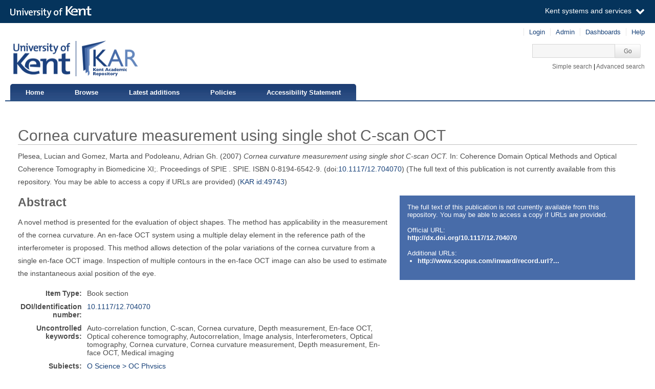

--- FILE ---
content_type: text/html; charset=utf-8
request_url: https://kar.kent.ac.uk/49743/
body_size: 6518
content:
<!DOCTYPE html PUBLIC "-//W3C//DTD XHTML 1.0 Transitional//EN" "http://www.w3.org/TR/xhtml1/DTD/xhtml1-transitional.dtd">
<html xmlns="http://www.w3.org/1999/xhtml" aria="http://www.w3.org/WAI/ARIA/schemata/xhtml-aria-1.dtd" lang="en">
  <head>
    <title> Cornea curvature measurement using single shot C-scan OCT  - Kent Academic Repository</title>
    <meta http-equiv="X-UA-Compatible" content="IE=edge" />
    <link rel="icon" href="/favicon.ico" type="image/x-icon" />
    <link rel="shortcut icon" href="/favicon.ico" type="image/x-icon" />
    <script type="text/javascript" src="https://cdnjs.cloudflare.com/ajax/libs/mathjax/2.7.5/MathJax.js?config=Accessible-full">// <!-- No script --></script>
    <!-- Google tag (gtag.js) --> 
    <script async="async" src="https://www.googletagmanager.com/gtag/js?id=G-7DBK21Q1JD">// <!-- No script --></script> 
    <script>   window.dataLayer = window.dataLayer || [];   function gtag(){dataLayer.push(arguments);}   gtag('js', new Date());   gtag('config', 'G-7DBK21Q1JD'); </script>
    <meta name="eprints.eprintid" content="49743" />
<meta name="eprints.rev_number" content="15" />
<meta name="eprints.eprint_status" content="archive" />
<meta name="eprints.userid" content="18529" />
<meta name="eprints.dir" content="disk0/00/04/97/43" />
<meta name="eprints.datestamp" content="2015-07-24 14:09:01" />
<meta name="eprints.lastmod" content="2025-05-20 09:38:40" />
<meta name="eprints.status_changed" content="2015-07-24 14:09:01" />
<meta name="eprints.type" content="book_section" />
<meta name="eprints.metadata_visibility" content="show" />
<meta name="eprints.creators_name" content="Plesea, Lucian" />
<meta name="eprints.creators_name" content="Gomez, Marta" />
<meta name="eprints.creators_name" content="Podoleanu, Adrian Gh." />
<meta name="eprints.creators_id" content="a.g.h.podoleanu@kent.ac.uk" />
<meta name="eprints.creators_orcid" content="0000-0002-4899-9656" />
<meta name="eprints.title" content="Cornea curvature measurement using single shot C-scan OCT" />
<meta name="eprints.ispublished" content="pub" />
<meta name="eprints.subjects" content="QC" />
<meta name="eprints.subjects" content="R857.O6" />
<meta name="eprints.divisions" content="49300" />
<meta name="eprints.full_text_status" content="none" />
<meta name="eprints.pres_type" content="proceeding" />
<meta name="eprints.keywords" content="Auto-correlation function, C-scan, Cornea curvature, Depth measurement, En-face OCT, Optical coherence tomography, Autocorrelation, Image analysis, Interferometers, Optical tomography, Cornea curvature, Cornea curvature measurement, Depth measurement, En-face OCT, Medical imaging" />
<meta name="eprints.abstract" content="A novel method is presented for the evaluation of object shapes. The method has applicability in the measurement of the cornea curvature. An en-face OCT system using a multiple delay element in the reference path of the interferometer is proposed. This method allows detection of the polar variations of the cornea curvature from a single en-face OCT image. Inspection of multiple contours in the en-face OCT image can also be used to estimate the instantaneous axial position of the eye." />
<meta name="eprints.date" content="2007" />
<meta name="eprints.date_type" content="published" />
<meta name="eprints.series" content="Proceedings of SPIE" />
<meta name="eprints.publication" content="Progress in Biomedical Optics and Imaging - Proceedings of SPIE" />
<meta name="eprints.publisher" content="SPIE" />
<meta name="eprints.event_title" content="Coherence Domain Optical Methods and Optical Coherence Tomography in Biomedicine XI" />
<meta name="eprints.event_location" content="San Jose, CA" />
<meta name="eprints.event_dates" content="22 January 2007 through 24 January 2007" />
<meta name="eprints.event_type" content="conference" />
<meta name="eprints.id_number" content="10.1117/12.704070" />
<meta name="eprints.refereed" content="FALSE" />
<meta name="eprints.isbn" content="0819465429" />
<meta name="eprints.issn" content="1605-7422" />
<meta name="eprints.book_title" content="Coherence Domain Optical Methods and Optical Coherence Tomography in Biomedicine XI;" />
<meta name="eprints.official_url" content="http://dx.doi.org/10.1117/12.704070" />
<meta name="eprints.related_url_url" content="http://www.scopus.com/inward/record.url?eid=2-s2.0-34248562797&amp;partnerID=40&amp;md5=2425995afad91da4db437334908774ad" />
<meta name="eprints.is_edited" content="FALSE" />
<meta name="eprints.deposit_to" content="archive" />
<meta name="eprints.series_number" content="6429" />
<meta name="eprints.proceeding_title" content="Progress in Biomedical Optics and Imaging - Proceedings of SPIE" />
<meta name="eprints.rioxxterms_apc" content="unknown" />
<meta name="eprints.is_for_profile" content="TRUE" />
<meta name="eprints.legacy_division_date_of_change" content="2021-02-16" />
<meta name="eprints.legacy_division_date_of_change" content="2025-05-20" />
<meta name="eprints.legacy_division_legacy_division_id" content="12700/2" />
<meta name="eprints.legacy_division_legacy_division_id" content="12200" />
<meta name="eprints.legacy_division_legacy_division" content="Applied Optics Group" />
<meta name="eprints.legacy_division_legacy_division" content="Physics and Astronomy" />
<meta name="eprints.creators_browse_id" content="118" />
<meta name="eprints.suppress_contact_us" content="TRUE" />
<meta name="eprints.item_issues2_id" content="duplicate_isbn_49741" />
<meta name="eprints.item_issues2_id" content="duplicate_isbn_49742" />
<meta name="eprints.item_issues2_type" content="duplicate_isbn" />
<meta name="eprints.item_issues2_type" content="duplicate_isbn" />
<meta name="eprints.item_issues2_description" content="Duplicate ISBN to 

&lt;a href=&quot;https://kar.kent.ac.uk/cgi/users/home?screen=EPrint::View&amp;amp;eprintid=49741&quot;&gt;Combined confocal/ en face optical coherence tomography imaging of the human eye fundus in vivo in the 1050 nm spectral region&lt;/a&gt;


&lt;br xmlns=&quot;http://www.w3.org/1999/xhtml&quot;/&gt;Live Archive, 

&lt;span xmlns=&quot;http://www.w3.org/1999/xhtml&quot; class=&quot;ep_name_citation&quot;&gt;&lt;span class=&quot;person_name&quot;&gt;Giles Tarver&lt;/span&gt;&lt;/span&gt;

- 
[ &lt;a href=&quot;#&quot; onclick=&quot;return issues2_retire( 49741 );&quot; class=&quot;ep_issues2_retire&quot;&gt;Manage&lt;/a&gt; ] [ &lt;a href=&quot;#&quot; onclick=&quot;return issues2_compare( this, 49741 );&quot; class=&quot;ep_issues2_compare&quot;&gt;Compare &amp;amp; Merge&lt;/a&gt; ] [ &lt;a href=&quot;#&quot; onclick=&quot;if( issues2_ack( this ) ) { $(this).up(1).setStyle( { 'font-style': 'italic', 'color': '#bbbbbb' } ); }&quot; class=&quot;ep_issues2_ack&quot;&gt;Acknowledge&lt;/a&gt; ]" />
<meta name="eprints.item_issues2_description" content="Duplicate ISBN to 

&lt;a href=&quot;https://kar.kent.ac.uk/cgi/users/home?screen=EPrint::View&amp;amp;eprintid=49742&quot;&gt;Experimental investigation of circular light depolarization using polarization sensitive OCT&lt;/a&gt;


&lt;br xmlns=&quot;http://www.w3.org/1999/xhtml&quot;/&gt;Live Archive, 

&lt;span xmlns=&quot;http://www.w3.org/1999/xhtml&quot; class=&quot;ep_name_citation&quot;&gt;&lt;span class=&quot;person_name&quot;&gt;Giles Tarver&lt;/span&gt;&lt;/span&gt;

- 
[ &lt;a href=&quot;#&quot; onclick=&quot;return issues2_retire( 49742 );&quot; class=&quot;ep_issues2_retire&quot;&gt;Manage&lt;/a&gt; ] [ &lt;a href=&quot;#&quot; onclick=&quot;return issues2_compare( this, 49742 );&quot; class=&quot;ep_issues2_compare&quot;&gt;Compare &amp;amp; Merge&lt;/a&gt; ] [ &lt;a href=&quot;#&quot; onclick=&quot;if( issues2_ack( this ) ) { $(this).up(1).setStyle( { 'font-style': 'italic', 'color': '#bbbbbb' } ); }&quot; class=&quot;ep_issues2_ack&quot;&gt;Acknowledge&lt;/a&gt; ]" />
<meta name="eprints.item_issues2_timestamp" content="2018-11-29 15:04:56" />
<meta name="eprints.item_issues2_timestamp" content="2018-11-29 15:04:56" />
<meta name="eprints.item_issues2_status" content="discovered" />
<meta name="eprints.item_issues2_status" content="discovered" />
<meta name="eprints.dates_date" content="2007" />
<meta name="eprints.dates_date_type" content="published" />
<meta name="eprints.hoa_date_pub" content="2007" />
<meta name="eprints.hoa_exclude" content="FALSE" />
<meta name="eprints.citation" content="  Plesea, Lucian and Gomez, Marta and Podoleanu, Adrian Gh.  (2007)   Cornea curvature measurement using single shot C-scan OCT.      In:  Coherence Domain Optical Methods and Optical Coherence Tomography in Biomedicine XI;.    Proceedings of SPIE .  SPIE. ISBN 0-8194-6542-9.       (doi:10.1117/12.704070 &lt;https://doi.org/10.1117/12.704070&gt;)   (The full text of this publication is not currently available from this repository. You may be able to access a copy if URLs are provided)   (KAR id:49743 &lt;/49743&gt;) " />
<link rel="schema.DC" href="http://purl.org/DC/elements/1.0/" />
<meta name="DC.relation" content="https://kar.kent.ac.uk/49743/" />
<meta name="DC.title" content="Cornea curvature measurement using single shot C-scan OCT" />
<meta name="DC.creator" content="Plesea, Lucian" />
<meta name="DC.creator" content="Gomez, Marta" />
<meta name="DC.creator" content="Podoleanu, Adrian Gh." id="https://orcid.org/0000-0002-4899-9656" />
<meta name="DC.subject" content="QC Physics" />
<meta name="DC.subject" content="R857.O6 Optical instruments" />
<meta name="DC.description" content="A novel method is presented for the evaluation of object shapes. The method has applicability in the measurement of the cornea curvature. An en-face OCT system using a multiple delay element in the reference path of the interferometer is proposed. This method allows detection of the polar variations of the cornea curvature from a single en-face OCT image. Inspection of multiple contours in the en-face OCT image can also be used to estimate the instantaneous axial position of the eye." />
<meta name="DC.publisher" content="SPIE" />
<meta name="DC.date" content="2007" />
<meta name="DC.type" content="Book section" />
<meta name="DC.type" content="NonPeerReviewed" />
<meta name="DC.identifier" content="  Plesea, Lucian and Gomez, Marta and Podoleanu, Adrian Gh.  (2007)   Cornea curvature measurement using single shot C-scan OCT.      In:  Coherence Domain Optical Methods and Optical Coherence Tomography in Biomedicine XI;.    Proceedings of SPIE .  SPIE. ISBN 0-8194-6542-9.       (doi:10.1117/12.704070 &lt;https://doi.org/10.1117/12.704070&gt;)   (The full text of this publication is not currently available from this repository. You may be able to access a copy if URLs are provided)   (KAR id:49743 &lt;/49743&gt;) " />
<meta name="DC.relation" content="http://dx.doi.org/10.1117/12.704070" />
<meta name="DC.relation" content="10.1117/12.704070" />
<link rel="alternate" href="https://kar.kent.ac.uk/cgi/export/eprint/49743/MultilineCSV/kar-eprint-49743.csv" type="text/csv; charset=utf-8" title="Multiline CSV (Staff)" />
<link rel="alternate" href="https://kar.kent.ac.uk/cgi/export/eprint/49743/DataCiteXML/kar-eprint-49743.xml" type="application/xml; charset=utf-8" title="Data Cite XML" />
<link rel="alternate" href="https://kar.kent.ac.uk/cgi/export/eprint/49743/HTML/kar-eprint-49743.html" type="text/html; charset=utf-8" title="HTML Citation" />
<link rel="alternate" href="https://kar.kent.ac.uk/cgi/export/eprint/49743/MODS/kar-eprint-49743.xml" type="text/xml; charset=utf-8" title="MODS" />
<link rel="alternate" href="https://kar.kent.ac.uk/cgi/export/eprint/49743/EndNote/kar-eprint-49743.enw" type="text/plain; charset=utf-8" title="EndNote" />
<link rel="alternate" href="https://kar.kent.ac.uk/cgi/export/eprint/49743/RIOXX2/kar-eprint-49743.xml" type="text/xml; charset=utf-8" title="RIOXX2 XML" />
<link rel="alternate" href="https://kar.kent.ac.uk/cgi/export/eprint/49743/Simple/kar-eprint-49743.txt" type="text/plain; charset=utf-8" title="Simple Metadata" />
<link rel="alternate" href="https://kar.kent.ac.uk/cgi/export/eprint/49743/Atom/kar-eprint-49743.xml" type="application/atom+xml;charset=utf-8" title="Atom" />
<link rel="alternate" href="https://kar.kent.ac.uk/cgi/export/eprint/49743/RDFNT/kar-eprint-49743.nt" type="text/plain" title="RDF+N-Triples" />
<link rel="alternate" href="https://kar.kent.ac.uk/cgi/export/eprint/49743/RIS/kar-eprint-49743.ris" type="text/plain" title="Reference Manager" />
<link rel="alternate" href="https://kar.kent.ac.uk/cgi/export/eprint/49743/COinS/kar-eprint-49743.txt" type="text/plain; charset=utf-8" title="OpenURL ContextObject in Span" />
<link rel="alternate" href="https://kar.kent.ac.uk/cgi/export/eprint/49743/DIDL/kar-eprint-49743.xml" type="text/xml; charset=utf-8" title="MPEG-21 DIDL" />
<link rel="alternate" href="https://kar.kent.ac.uk/cgi/export/eprint/49743/BibTeX/kar-eprint-49743.bib" type="text/plain" title="BibTeX" />
<link rel="alternate" href="https://kar.kent.ac.uk/cgi/export/eprint/49743/Refer/kar-eprint-49743.refer" type="text/plain" title="Refer" />
<link rel="alternate" href="https://kar.kent.ac.uk/cgi/export/eprint/49743/METS/kar-eprint-49743.xml" type="text/xml; charset=utf-8" title="METS" />
<link rel="alternate" href="https://kar.kent.ac.uk/cgi/export/eprint/49743/Text/kar-eprint-49743.txt" type="text/plain; charset=utf-8" title="ASCII Citation" />
<link rel="alternate" href="https://kar.kent.ac.uk/cgi/export/eprint/49743/RDFXML/kar-eprint-49743.rdf" type="application/rdf+xml" title="RDF+XML" />
<link rel="alternate" href="https://kar.kent.ac.uk/cgi/export/eprint/49743/DC/kar-eprint-49743.txt" type="text/plain; charset=utf-8" title="Dublin Core" />
<link rel="alternate" href="https://kar.kent.ac.uk/cgi/export/eprint/49743/CSVForExcel/kar-eprint-49743.csv" type="text/csv" title="CSV For Excel" />
<link rel="alternate" href="https://kar.kent.ac.uk/cgi/export/eprint/49743/ContextObject/kar-eprint-49743.xml" type="text/xml; charset=utf-8" title="OpenURL ContextObject" />
<link rel="alternate" href="https://kar.kent.ac.uk/cgi/export/eprint/49743/RDFN3/kar-eprint-49743.n3" type="text/n3" title="RDF+N3" />
<link rel="alternate" href="https://kar.kent.ac.uk/cgi/export/eprint/49743/CSV/kar-eprint-49743.csv" type="text/csv; charset=utf-8" title="Multiline CSV" />
<link rel="alternate" href="https://kar.kent.ac.uk/cgi/export/eprint/49743/XML/kar-eprint-49743.xml" type="application/vnd.eprints.data+xml; charset=utf-8" title="EP3 XML" />
<link rel="alternate" href="https://kar.kent.ac.uk/cgi/export/eprint/49743/JSON/kar-eprint-49743.js" type="application/json; charset=utf-8" title="JSON" />
<link rel="Top" href="https://kar.kent.ac.uk/" />
    <link rel="Sword" href="https://kar.kent.ac.uk/sword-app/servicedocument" />
    <link rel="SwordDeposit" href="https://kar.kent.ac.uk/id/contents" />
    <link rel="Search" type="text/html" href="http://kar.kent.ac.uk/cgi/search" />
    <link rel="Search" type="application/opensearchdescription+xml" href="http://kar.kent.ac.uk/cgi/opensearchdescription" title="Kent Academic Repository" />
    <script type="text/javascript" src="https://www.google.com/jsapi"><!--padder--></script><script type="text/javascript">
// <![CDATA[
google.load("visualization", "1", {packages:["corechart", "geochart"]});
// ]]></script><script type="text/javascript">
// <![CDATA[
var eprints_http_root = "https://kar.kent.ac.uk";
var eprints_http_cgiroot = "https://kar.kent.ac.uk/cgi";
var eprints_oai_archive_id = "kar.kent.ac.uk";
var eprints_logged_in = false;
// ]]></script>
    <style type="text/css">.ep_logged_in { display: none }</style>
    <link rel="stylesheet" type="text/css" href="/style/auto-3.3.16.css" />
    <script type="text/javascript" src="/javascript/auto-3.3.16.js"><!--padder--></script>
    <!--[if lte IE 6]>
        <link rel="stylesheet" type="text/css" href="/style/ie6.css" />
   <![endif]-->
    <meta name="Generator" content="EPrints 3.3.16" />
    <meta http-equiv="Content-Type" content="text/html; charset=UTF-8" />
    <meta http-equiv="Content-Language" content="en" />
    
  </head>
  <body>
  <a id="skipmain" class="skip-main sr-only u-show-on-focus" href="#main">Skip to main content</a>
  

<div class="ep_tm_header ep_noprint">
  <div class="ep_tm_header_top">
      <div class="ep_tm_branding">
        <div class="ep_tm_logo">
      <img alt="" src="/style/images/kent-logo.png" />
      <span class="logo-divider"></span>
      <img alt="" src="/style/images/kar-logo.png" /></div> 
          <div id="kinstance" data-instance="kar.kent.ac.uk">Kent Academic Repository</div>
      </div>
      <div class="ep_tm_admin">
        <div class="ep_tm_admin_list">
            <div class="admin"><div class="ep_tm_key_tools" id="ep_tm_menu_tools" role="toolbar"><div><a href="https://kar.kent.ac.uk/cgi/users/home">Login</a></div><div><a href="https://kar.kent.ac.uk/cgi/users/home?screen=Admin">Admin</a></div><div><a href="/cgi/stats/report">Dashboards</a></div><div><a href="/help/">Help</a></div></div></div>
            <div class="search">
              <form method="get" accept-charset="utf-8" action="https://kar.kent.ac.uk/cgi/search">
                 <input class="ep_tm_searchbarbox" accept-charset="utf-8" size="20" type="text" name="q" title="Quick search box" aria-label="Quick search" />
            <input class="ep_tm_searchbarbutton" type="submit" name="_action_search" value="Go" />
            <input type="hidden" name="_action_search" value="Search" />
            <input type="hidden" name="_order" value="bytitle" />
            <input type="hidden" name="basic_srchtype" value="ALL" />
            <input type="hidden" name="_satisfyall" value="ALL" />
        </form></div>
            <div class="search_links"><a href="https://kar.kent.ac.uk/cgi/search/simple">Simple search</a> | <a href="https://kar.kent.ac.uk/cgi/search/advsearch">Advanced search</a></div>
        </div>
      </div>
  </div>
  <nav class="ep_tm_menu_wrap" role="navigation">
    <ul class="ep_tm_menu" role="list">
            <li><a href="https://kar.kent.ac.uk/">Home</a></li>
            <li><a href="https://kar.kent.ac.uk/view/">Browse</a></li>
            <li><a href="https://kar.kent.ac.uk/cgi/latest">Latest additions</a></li>
            <li><a href="https://kar.kent.ac.uk/help/policies.html">Policies</a></li>
            <li><a href="https://www.kent.ac.uk/accessibility/accessibility-statement/kar">Accessibility Statement</a></li>
         </ul>
  </nav> 
</div>


<div class="ep_tm_main">
  
  <div id="main" width="100%" class="ep_tm_main"><div><div align="left">
    <h1 class="ep_tm_pagetitle">

Cornea curvature measurement using single shot C-scan OCT

</h1>
    <div class="ep_summary_content"><div class="ep_summary_content_left"></div><div class="ep_summary_content_right"></div><div class="ep_summary_content_top"></div><div class="ep_summary_content_main">

  <p style="margin-bottom: 1em">
   


    <span class="person_name">Plesea, Lucian</span> and <span class="person_name">Gomez, Marta</span> and <span class="person_name">Podoleanu, Adrian Gh.</span>
  

(2007)


   <em>
      Cornea curvature measurement using single shot C-scan OCT.
   </em>





    
      In: 
      Coherence Domain Optical Methods and Optical Coherence Tomography in Biomedicine XI;.
    
    
    
      Proceedings of SPIE
      .
    
    SPIE.
    ISBN 0-8194-6542-9.
    
  


  


 (doi:<a href="https://doi.org/10.1117/12.704070" target="_blank">10.1117/12.704070</a>)


   
     (The full text of this publication is not currently available from this repository. You may be able to access a copy if URLs are provided)
   


(<a href="/49743">KAR id:49743</a>)

  </p>

  
  <div class="docrr-sidepanel">
    <table class="document_download_table">
      <tbody>
     


    
        <tr>
          <td>
            The full text of this publication is not currently available from this repository. You may be able to access a copy if URLs are provided.
          </td>
        </tr>
        
      

    
      <tr>
        <td colspan="2" class="download_url">Official URL:<br /><a href="http://dx.doi.org/10.1117/12.704070">http://dx.doi.org/10.1117/12.704070</a></td>
      </tr>
    
      
      <tr>
        <td colspan="2" class="download_url">Additional URLs:<br /><ul><li><a href="http://www.scopus.com/inward/record.url?eid=2-s2.0-34248562797&amp;partnerID=40&amp;md5=2425995afad91da4db437334908774ad">http://www.scopus.com/inward/record.url?...</a></li></ul></td>
      </tr>
    
  
  </tbody>
</table>
  


    


  

</div>
  
    <h2>Abstract</h2>
    <div id="abstractbox"><p dir="ltr" style="text-align: left">A novel method is presented for the evaluation of object shapes. The method has applicability in the measurement of the cornea curvature. An en-face OCT system using a multiple delay element in the reference path of the interferometer is proposed. This method allows detection of the polar variations of the cornea curvature from a single en-face OCT image. Inspection of multiple contours in the en-face OCT image can also be used to estimate the instantaneous axial position of the eye.</p></div>
  

  <table class="summary-table" style="margin-bottom: 1em; margin-top: 1em;" cellpadding="3">
    <tr class="ep_row">
      <th align="right">Item Type:</th>
      <td>
        Book section
        
        
        
      </td>
    </tr>

    

    
       <tr class="ep_row">
          <th align="right">DOI/Identification number:</th>
          <td><a href="https://doi.org/10.1117/12.704070" target="_blank">10.1117/12.704070</a></td>
       </tr>
    
    
     
    
    
      
    
      
    
      
        <tr class="ep_row">
          <th align="right">Uncontrolled keywords:</th>
          <td valign="top">
             Auto-correlation function, C-scan, Cornea curvature, Depth measurement, En-face OCT, Optical coherence tomography, Autocorrelation, Image analysis, Interferometers, Optical tomography, Cornea curvature, Cornea curvature measurement, Depth measurement, En-face OCT, Medical imaging
             
          </td>
        </tr>
      
    
      
        <tr class="ep_row">
          <th align="right">Subjects:</th>
          <td valign="top">
             <a href="https://kar.kent.ac.uk/view/subjects/QC.html">Q Science &gt; QC Physics</a><br /><a href="https://kar.kent.ac.uk/view/subjects/R857=2EO6.html">R Medicine &gt; R Medicine (General) &gt; R857.O6 Optical instruments</a>
             
          </td>
        </tr>
      
    
      
        <tr class="ep_row">
          <th align="right">Institutional Unit:</th>
          <td valign="top">
             <a href="https://kar.kent.ac.uk/view/divisions/49300.html">Schools &gt; School of Engineering, Mathematics and Physics &gt; Physics and Astronomy</a>
             
          </td>
        </tr>
      
    
    
      <tr class="ep_row">
        <th align="right">Former Institutional Unit:</th>
        <td valign="top">
          <div>Divisions &gt; Division of Natural Sciences &gt; Physics and Astronomy</div>
        </td>
      </tr> 
    
    
    
      
    
      
    
      
    
      
        <tr class="ep_row">
          <th align="right">Depositing User:</th>
          <td valign="top">
             

<span class="ep_name_citation"><span class="person_name">Giles Tarver</span></span>


             
          </td>
        </tr>
      
    
      
        <tr class="ep_row">
          <th align="right">Date Deposited:</th>
          <td valign="top">
             24 Jul 2015 14:09
             UTC
          </td>
        </tr>
      
    
      
        <tr class="ep_row">
          <th align="right">Last Modified:</th>
          <td valign="top">
             20 May 2025 09:38
             UTC
          </td>
        </tr>
      
    
    <tr class="ep_row">
      <th align="right">Resource URI:</th>
      <td valign="top">https://kar.kent.ac.uk/id/eprint/49743 (The current URI for this page, for reference purposes)</td>
    </tr>
  </table>
  
  
<div class="kentauthorinfo">
  <h2>University of Kent Author Information</h2>
  <div>
      
       <h3>Podoleanu, Adrian Gh..</h3>
  <table class="summary-table" style="margin-bottom: 1em; margin-top: 1em;" cellpadding="3">
    <tr class="ep_row">
      <th align="right">Creator's ORCID:</th>
      <td>
        
                <a href="https://orcid.org/0000-0002-4899-9656"><img id="orcid_logo" src="/images/orcid_16x16.png" alt="ORCiD logo" />https://orcid.org/0000-0002-4899-9656</a>  
        
      </td>
    </tr>
    <tr class="ep_row">
      <th align="right"> <a href="https://credit.niso.org/" target="_blank">CReDIT Contributor Roles:</a></th>
      <td></td>
    </tr>
  </table>
    
  </div>
</div>
  
    <div class="ep_summary_page_actions">
      <ul>
        
        <li class="ep_summary_page_actions_title">Export to: </li>
        <li><a rel="nofollow" href="https://kar.kent.ac.uk/cgi/export/49743/RIS/kar-eprint-49743.txt">RefWorks</a></li>
        <li><a rel="nofollow" href="https://kar.kent.ac.uk/cgi/export/49743/XML/kar-eprint-49743.txt">EPrints3 XML</a></li>
        <li><a rel="nofollow" href="https://kar.kent.ac.uk/cgi/export/49743/BibTeX/kar-eprint-49743.txt">BibTeX</a></li>
        <li><a rel="nofollow" href="https://kar.kent.ac.uk/cgi/export/49743/MultilineCSV/kar-eprint-49743.csv">CSV</a></li>
<!--
        <li><a href="{$config{http_cgiurl}}/export/{eprintid}/BibTeX/kar-eprint-{eprintid}.txt"><epc:phrase ref="ep_summary_page_export_bibtex" /></a></li>
 -->
      </ul>
      <ul>
        <li class="ep_summary_page_actions_title">Depositors only (login required): </li>
        
        <li><form method="get" accept-charset="utf-8" action="/cgi/users/home"><input name="screen" id="screen" value="EPrint::View" type="hidden" /><input name="eprintid" id="eprintid" value="49743" type="hidden" /><input type="submit" value="Edit this record" role="button" class="ep_form_action_button" /></form></li>
        
      </ul>
    </div>

  

</div><div class="ep_summary_content_bottom"><div class="ep_summary_box" id="ep_summary_box_109299"><div class="ep_summary_box_title"><div class="ep_no_js">Altmetric</div><div class="ep_only_js" id="ep_summary_box_109299_colbar"><a class="ep_box_collapse_link" onclick="EPJS_blur(event); EPJS_toggleSlideScroll('ep_summary_box_109299_content',true,'ep_summary_box_109299');EPJS_toggle('ep_summary_box_109299_colbar',true);EPJS_toggle('ep_summary_box_109299_bar',false);return false" href="#"><img alt="-" src="/style/images/minus.png" border="0" /> Altmetric</a></div><div class="ep_only_js" id="ep_summary_box_109299_bar" style="display: none"><a class="ep_box_collapse_link" onclick="EPJS_blur(event); EPJS_toggleSlideScroll('ep_summary_box_109299_content',false,'ep_summary_box_109299');EPJS_toggle('ep_summary_box_109299_colbar',true);EPJS_toggle('ep_summary_box_109299_bar',false);return false" href="#"><img alt="+" src="/style/images/plus.png" border="0" /> Altmetric</a></div></div><div class="ep_summary_box_body" id="ep_summary_box_109299_content"><div id="ep_summary_box_109299_content_inner"><div id="altmetric_summary_page" data-doi="10.1117/12.704070"></div><script type="text/javascript">
// <![CDATA[
new EP_Altmetric_Badge( 'altmetric_summary_page' );
// ]]></script></div></div></div><div class="ep_summary_box" id="ep_summary_box_109300"><div class="ep_summary_box_title"><div class="ep_no_js">Total Views</div><div class="ep_only_js" id="ep_summary_box_109300_colbar"><a class="ep_box_collapse_link" onclick="EPJS_blur(event); EPJS_toggleSlideScroll('ep_summary_box_109300_content',true,'ep_summary_box_109300');EPJS_toggle('ep_summary_box_109300_colbar',true);EPJS_toggle('ep_summary_box_109300_bar',false);return false" href="#"><img alt="-" src="/style/images/minus.png" border="0" /> Total Views</a></div><div class="ep_only_js" id="ep_summary_box_109300_bar" style="display: none"><a class="ep_box_collapse_link" onclick="EPJS_blur(event); EPJS_toggleSlideScroll('ep_summary_box_109300_content',false,'ep_summary_box_109300');EPJS_toggle('ep_summary_box_109300_colbar',true);EPJS_toggle('ep_summary_box_109300_bar',false);return false" href="#"><img alt="+" src="/style/images/plus.png" border="0" /> Total Views</a></div></div><div class="ep_summary_box_body" id="ep_summary_box_109300_content"><div id="ep_summary_box_109300_content_inner"><p>Total unique views of this page since July 2020. For more details click on the image.</p><span id="irus_widget_container"></span><script id="irus_ir_widget" src="https://irus.jisc.ac.uk/r5/uk/js/irus_ir_widget.js?requestor_id=2ebebbe52e9604dc0d1faf93c822d7f2&amp;platform=119&amp;metric_type=Unique_Item_Investigations&amp;item_id=oai%3Akar.kent.ac.uk%3A49743&amp;show_badge_only=1">// <!-- No script --></script></div></div></div></div><div class="ep_summary_content_after"></div></div>
  </div></div></div>
</div>
<div class="ep_tm_footer ep_noprint">
    <div class="ep_tm_eprintslogo">
        <a href="http://www.eprints.org/">
            <img src="/style/images/eprints-logo.jpg" alt="Powered by Eprints" />
        </a>
    </div>    
    <div id="irus_widget_container" class="ep_tm_frontpageirus"></div>
     <div class="ep_tm_sensusaccess">
         <a href="https://www.sensusaccess.com/">
             <img src="/style/images/sensusaccess.png" alt="SensusAccess" />
        </a>
    </div>
    <div class="ep_tm_footerlinks">
        <a href="https://kar.kent.ac.uk/cgi/users/home?screen=FeedbackForm">Feedback</a>
    </div>
    
</div>

    <script src="//static.kent.ac.uk/navbar/kent-header-light.min.js">// <!-- No script --></script>
    <script id="irus_pr_widget" src="https://irus.jisc.ac.uk/r5/uk/js/irus_pr_widget.js?requestor_id=2ebebbe52e9604dc0d1faf93c822d7f2&amp;platform=119&amp;metric_type=Unique_Item_Investigations&amp;show_item_types=1&amp;show_badge_only=1">// <!-- No script --></script>

  </body>
</html>

--- FILE ---
content_type: application/javascript; charset=utf-8
request_url: https://cdnjs.cloudflare.com/ajax/libs/mathjax/2.7.5/extensions/a11y/mathmaps/es/units/other.js
body_size: -540
content:
[{"locale":"es"},{"key":"doz","names":["doz","doz.","dz","dz."],"mappings":{"default":{"default":"docena"}}},{"key":"sq","names":["sq","sq."],"mappings":{"default":{"default":"al cuadrado"}}},{"key":"ha","names":["ha"],"mappings":{"default":{"default":"hectarea"}}}]


--- FILE ---
content_type: application/javascript; charset=utf-8
request_url: https://cdnjs.cloudflare.com/ajax/libs/mathjax/2.7.5/extensions/a11y/mathmaps/en/symbols/greek-mathfonts-sans-serif-bold.js
body_size: 56
content:
[{"locale":"en"},{"category":"Lu","mappings":{"default":{"default":"mathematical sans serif bold capital alpha","alternative":"sans serif bold capital alpha","short":"sans serif bold cap alpha"},"mathspeak":{"default":"sans serif bold upper Alpha"}},"key":"1D756"},{"category":"Lu","mappings":{"default":{"default":"mathematical sans serif bold capital beta","alternative":"sans serif bold capital beta","short":"sans serif bold cap beta"},"mathspeak":{"default":"sans serif bold upper Beta"}},"key":"1D757"},{"category":"Lu","mappings":{"default":{"default":"mathematical sans serif bold capital gamma","alternative":"sans serif bold capital gamma","short":"sans serif bold cap gamma"},"mathspeak":{"default":"sans serif bold upper Gamma"}},"key":"1D758"},{"category":"Lu","mappings":{"default":{"default":"mathematical sans serif bold capital delta","alternative":"sans serif bold capital delta","short":"sans serif bold cap delta"},"mathspeak":{"default":"sans serif bold upper Delta"}},"key":"1D759"},{"category":"Lu","mappings":{"default":{"default":"mathematical sans serif bold capital epsilon","alternative":"sans serif bold capital epsilon","short":"sans serif bold cap epsilon"},"mathspeak":{"default":"sans serif bold upper Epsilon"}},"key":"1D75A"},{"category":"Lu","mappings":{"default":{"default":"mathematical sans serif bold capital zeta","alternative":"sans serif bold capital zeta","short":"sans serif bold cap zeta"},"mathspeak":{"default":"sans serif bold upper Zeta"}},"key":"1D75B"},{"category":"Lu","mappings":{"default":{"default":"mathematical sans serif bold capital eta","alternative":"sans serif bold capital eta","short":"sans serif bold cap eta"},"mathspeak":{"default":"sans serif bold upper Eta"}},"key":"1D75C"},{"category":"Lu","mappings":{"default":{"default":"mathematical sans serif bold capital theta","alternative":"sans serif bold capital theta","short":"sans serif bold cap theta"},"mathspeak":{"default":"sans serif bold upper Theta"}},"key":"1D75D"},{"category":"Lu","mappings":{"default":{"default":"mathematical sans serif bold capital iota","alternative":"sans serif bold capital iota","short":"sans serif bold cap iota"},"mathspeak":{"default":"sans serif bold upper Iota"}},"key":"1D75E"},{"category":"Lu","mappings":{"default":{"default":"mathematical sans serif bold capital kappa","alternative":"sans serif bold capital kappa","short":"sans serif bold cap kappa"},"mathspeak":{"default":"sans serif bold upper Kappa"}},"key":"1D75F"},{"category":"Lu","mappings":{"default":{"default":"mathematical sans serif bold capital lamda","alternative":"sans serif bold capital lamda","short":"sans serif bold cap lamda"},"mathspeak":{"default":"sans serif bold upper Lamda"}},"key":"1D760"},{"category":"Lu","mappings":{"default":{"default":"mathematical sans serif bold capital mu","alternative":"sans serif bold capital mu","short":"sans serif bold cap mu"},"mathspeak":{"default":"sans serif bold upper Mu"}},"key":"1D761"},{"category":"Lu","mappings":{"default":{"default":"mathematical sans serif bold capital nu","alternative":"sans serif bold capital nu","short":"sans serif bold cap nu"},"mathspeak":{"default":"sans serif bold upper Nu"}},"key":"1D762"},{"category":"Lu","mappings":{"default":{"default":"mathematical sans serif bold capital xi","alternative":"sans serif bold capital xi","short":"sans serif bold cap xi"},"mathspeak":{"default":"sans serif bold upper Xi"}},"key":"1D763"},{"category":"Lu","mappings":{"default":{"default":"mathematical sans serif bold capital omicron","alternative":"sans serif bold capital omicron","short":"sans serif bold cap omicron"},"mathspeak":{"default":"sans serif bold upper Omicron"}},"key":"1D764"},{"category":"Lu","mappings":{"default":{"default":"mathematical sans serif bold capital pi","alternative":"sans serif bold capital pi","short":"sans serif bold cap pi"},"mathspeak":{"default":"sans serif bold upper Pi"}},"key":"1D765"},{"category":"Lu","mappings":{"default":{"default":"mathematical sans serif bold capital rho","alternative":"sans serif bold capital rho","short":"sans serif bold cap rho"},"mathspeak":{"default":"sans serif bold upper Rho"}},"key":"1D766"},{"category":"Lu","mappings":{"default":{"default":"mathematical sans serif bold capital sigma","alternative":"sans serif bold capital sigma","short":"sans serif bold cap sigma"},"mathspeak":{"default":"sans serif bold upper Sigma"}},"key":"1D768"},{"category":"Lu","mappings":{"default":{"default":"mathematical sans serif bold capital tau","alternative":"sans serif bold capital tau","short":"sans serif bold cap tau"},"mathspeak":{"default":"sans serif bold upper Tau"}},"key":"1D769"},{"category":"Lu","mappings":{"default":{"default":"mathematical sans serif bold capital upsilon","alternative":"sans serif bold capital upsilon","short":"sans serif bold cap upsilon"},"mathspeak":{"default":"sans serif bold upper Upsilon"}},"key":"1D76A"},{"category":"Lu","mappings":{"default":{"default":"mathematical sans serif bold capital phi","alternative":"sans serif bold capital phi","short":"sans serif bold cap phi"},"mathspeak":{"default":"sans serif bold upper Phi"}},"key":"1D76B"},{"category":"Lu","mappings":{"default":{"default":"mathematical sans serif bold capital chi","alternative":"sans serif bold capital chi","short":"sans serif bold cap chi"},"mathspeak":{"default":"sans serif bold upper Chi"}},"key":"1D76C"},{"category":"Lu","mappings":{"default":{"default":"mathematical sans serif bold capital psi","alternative":"sans serif bold capital psi","short":"sans serif bold cap psi"},"mathspeak":{"default":"sans serif bold upper Psi"}},"key":"1D76D"},{"category":"Lu","mappings":{"default":{"default":"mathematical sans serif bold capital omega","alternative":"sans serif bold capital omega","short":"sans serif bold cap omega"},"mathspeak":{"default":"sans serif bold upper Omega"}},"key":"1D76E"},{"category":"Ll","mappings":{"default":{"default":"mathematical sans serif bold small alpha","alternative":"sans serif bold small alpha","short":"sans serif bold alpha"}},"key":"1D770"},{"category":"Ll","mappings":{"default":{"default":"mathematical sans serif bold small beta","alternative":"sans serif bold small beta","short":"sans serif bold beta"}},"key":"1D771"},{"category":"Ll","mappings":{"default":{"default":"mathematical sans serif bold small gamma","alternative":"sans serif bold small gamma","short":"sans serif bold gamma"}},"key":"1D772"},{"category":"Ll","mappings":{"default":{"default":"mathematical sans serif bold small delta","alternative":"sans serif bold small delta","short":"sans serif bold delta"}},"key":"1D773"},{"category":"Ll","mappings":{"default":{"default":"mathematical sans serif bold small epsilon","alternative":"sans serif bold small epsilon","short":"sans serif bold epsilon"}},"key":"1D774"},{"category":"Ll","mappings":{"default":{"default":"mathematical sans serif bold small zeta","alternative":"sans serif bold small zeta","short":"sans serif bold zeta"}},"key":"1D775"},{"category":"Ll","mappings":{"default":{"default":"mathematical sans serif bold small eta","alternative":"sans serif bold small eta","short":"sans serif bold eta"}},"key":"1D776"},{"category":"Ll","mappings":{"default":{"default":"mathematical sans serif bold small theta","alternative":"sans serif bold small theta","short":"sans serif bold theta"}},"key":"1D777"},{"category":"Ll","mappings":{"default":{"default":"mathematical sans serif bold small iota","alternative":"sans serif bold small iota","short":"sans serif bold iota"}},"key":"1D778"},{"category":"Ll","mappings":{"default":{"default":"mathematical sans serif bold small kappa","alternative":"sans serif bold small kappa","short":"sans serif bold kappa"}},"key":"1D779"},{"category":"Ll","mappings":{"default":{"default":"mathematical sans serif bold small lamda","alternative":"sans serif bold small lamda","short":"sans serif bold lamda"}},"key":"1D77A"},{"category":"Ll","mappings":{"default":{"default":"mathematical sans serif bold small mu","alternative":"sans serif bold small mu","short":"sans serif bold mu"}},"key":"1D77B"},{"category":"Ll","mappings":{"default":{"default":"mathematical sans serif bold small nu","alternative":"sans serif bold small nu","short":"sans serif bold nu"}},"key":"1D77C"},{"category":"Ll","mappings":{"default":{"default":"mathematical sans serif bold small xi","alternative":"sans serif bold small xi","short":"sans serif bold xi"}},"key":"1D77D"},{"category":"Ll","mappings":{"default":{"default":"mathematical sans serif bold small omicron","alternative":"sans serif bold small omicron","short":"sans serif bold omicron"}},"key":"1D77E"},{"category":"Ll","mappings":{"default":{"default":"mathematical sans serif bold small pi","alternative":"sans serif bold small pi","short":"sans serif bold pi"}},"key":"1D77F"},{"category":"Ll","mappings":{"default":{"default":"mathematical sans serif bold small rho","alternative":"sans serif bold small rho","short":"sans serif bold rho"}},"key":"1D780"},{"category":"Ll","mappings":{"default":{"default":"mathematical sans serif bold small final sigma","alternative":"sans serif bold small final sigma","short":"sans serif bold final sigma"}},"key":"1D781"},{"category":"Ll","mappings":{"default":{"default":"mathematical sans serif bold small sigma","alternative":"sans serif bold small sigma","short":"sans serif bold sigma"}},"key":"1D782"},{"category":"Ll","mappings":{"default":{"default":"mathematical sans serif bold small tau","alternative":"sans serif bold small tau","short":"sans serif bold tau"}},"key":"1D783"},{"category":"Ll","mappings":{"default":{"default":"mathematical sans serif bold small upsilon","alternative":"sans serif bold small upsilon","short":"sans serif bold upsilon"}},"key":"1D784"},{"category":"Ll","mappings":{"default":{"default":"mathematical sans serif bold small phi","alternative":"sans serif bold small phi","short":"sans serif bold phi"}},"key":"1D785"},{"category":"Ll","mappings":{"default":{"default":"mathematical sans serif bold small chi","alternative":"sans serif bold small chi","short":"sans serif bold chi"}},"key":"1D786"},{"category":"Ll","mappings":{"default":{"default":"mathematical sans serif bold small psi","alternative":"sans serif bold small psi","short":"sans serif bold psi"}},"key":"1D787"},{"category":"Ll","mappings":{"default":{"default":"mathematical sans serif bold small omega","alternative":"sans serif bold small omega","short":"sans serif bold omega"}},"key":"1D788"}]


--- FILE ---
content_type: application/javascript; charset=utf-8
request_url: https://cdnjs.cloudflare.com/ajax/libs/mathjax/2.7.5/extensions/a11y/mathmaps/en/symbols/latin-lower-double-accent.js
body_size: 91
content:
[{"locale":"en"},{"category":"Ll","key":"01D6","mappings":{"default":{"default":"latin small letter u with diaeresis and macron","alternative":"latin small letter u double overdot overbar","short":"u double overdot overbar"}}},{"category":"Ll","key":"01D8","mappings":{"default":{"default":"latin small letter u with diaeresis and acute","alternative":"latin small letter u double overdot acute","short":"u double overdot acute"}}},{"category":"Ll","key":"01DA","mappings":{"default":{"default":"latin small letter u with diaeresis and caron","alternative":"latin small letter u double overdot hacek","short":"u double overdot caron"}}},{"category":"Ll","key":"01DC","mappings":{"default":{"default":"latin small letter u with diaeresis and grave","alternative":"latin small letter u double overdot grave","short":"u double overdot grave"}}},{"category":"Ll","key":"01DF","mappings":{"default":{"default":"latin small letter a with diaeresis and macron","alternative":"latin small letter a double overdot overbar","short":"a double overdot overbar"}}},{"category":"Ll","key":"01E1","mappings":{"default":{"default":"latin small letter a with dot above and macron","alternative":"latin small letter a dot overbar","short":"a overdot overbar"}}},{"category":"Ll","key":"01ED","mappings":{"default":{"default":"latin small letter o with ogonek and macron","alternative":"latin small letter o ogonek overbar","short":"o ogonek overbar"}}},{"category":"Ll","key":"01FB","mappings":{"default":{"default":"latin small letter a with ring above and acute","alternative":"latin small letter a ring above acute","short":"a ring above acute"}}},{"category":"Ll","key":"022B","mappings":{"default":{"default":"latin small letter o with diaeresis and macron","alternative":"latin small letter o double overdot overbar","short":"o double overdot overbar"}}},{"category":"Ll","key":"022D","mappings":{"default":{"default":"latin small letter o with tilde and macron","alternative":"latin small letter o tilde overbar","short":"o tilde overbar"}}},{"category":"Ll","key":"0231","mappings":{"default":{"default":"latin small letter o with dot above and macron","alternative":"latin small letter o overdot overbar","short":"o overdot overbar"}}},{"category":"Ll","key":"1E09","mappings":{"default":{"default":"latin small letter c with cedilla and acute","alternative":"latin small letter c cedilla acute","short":"c cedilla acute"}}},{"category":"Ll","key":"1E15","mappings":{"default":{"default":"latin small letter e with macron and grave","alternative":"latin small letter e overbar grave","short":"e overbar grave"}}},{"category":"Ll","key":"1E17","mappings":{"default":{"default":"latin small letter e with macron and acute","alternative":"latin small letter e overbar acute","short":"e overbar acute"}}},{"category":"Ll","key":"1E1D","mappings":{"default":{"default":"latin small letter e with cedilla and breve","alternative":"latin small letter e cedilla breve","short":"e cedilla breve"}}},{"category":"Ll","key":"1E2F","mappings":{"default":{"default":"latin small letter i with diaeresis and acute","alternative":"latin small letter i double overdot acute","short":"i double overdot acute"}}},{"category":"Ll","key":"1E39","mappings":{"default":{"default":"latin small letter l with dot below and macron","alternative":"latin small letter l underdot overbar","short":"l underdot overbar"}}},{"category":"Ll","key":"1E4D","mappings":{"default":{"default":"latin small letter o with tilde and acute","alternative":"latin small letter o tilde acute","short":"o tilde acute"}}},{"category":"Ll","key":"1E4F","mappings":{"default":{"default":"latin small letter o with tilde and diaeresis","alternative":"latin small letter o tilde double overdot","short":"o tilde double overdot"}}},{"category":"Ll","key":"1E51","mappings":{"default":{"default":"latin small letter o with macron and grave","alternative":"latin small letter o overbar grave","short":"o overbar grave"}}},{"category":"Ll","key":"1E53","mappings":{"default":{"default":"latin small letter o with macron and acute","alternative":"latin small letter o overbar acute","short":"o overbar acute"}}},{"category":"Ll","key":"1E5D","mappings":{"default":{"default":"latin small letter r with dot below and macron","alternative":"latin small letter r underdot overbar","short":"r underdot overbar"}}},{"category":"Ll","key":"1E65","mappings":{"default":{"default":"latin small letter s with acute and dot above","alternative":"latin small letter s acute overdot","short":"s acute overdot"}}},{"category":"Ll","key":"1E67","mappings":{"default":{"default":"latin small letter s with caron and dot above","alternative":"latin small letter s caron overdot","short":"s caron overdot"}}},{"category":"Ll","key":"1E69","mappings":{"default":{"default":"latin small letter s with dot below and dot above","alternative":"latin small letter s underdot overdot","short":"s underdot overdot"}}},{"category":"Ll","key":"1E79","mappings":{"default":{"default":"latin small letter u with tilde and acute","alternative":"latin small letter u tilde acute","short":"u tilde acute"}}},{"category":"Ll","key":"1E7B","mappings":{"default":{"default":"latin small letter u with macron and diaeresis","alternative":"latin small letter u overbar double overdot","short":"u overbar double overdot"}}},{"category":"Ll","key":"1EA5","mappings":{"default":{"default":"latin small letter a with circumflex and acute","alternative":"latin small letter a hat acute","short":"a hat acute"}}},{"category":"Ll","key":"1EA7","mappings":{"default":{"default":"latin small letter a with circumflex and grave","alternative":"latin small letter a hat grave","short":"a hat grave"}}},{"category":"Ll","key":"1EA9","mappings":{"default":{"default":"latin small letter a with circumflex and hook above","alternative":"latin small letter a hat hook above","short":"a hat hook above"}}},{"category":"Ll","key":"1EAB","mappings":{"default":{"default":"latin small letter a with circumflex and tilde","alternative":"latin small letter a hat tilde","short":"a hat tilde"}}},{"category":"Ll","key":"1EAD","mappings":{"default":{"default":"latin small letter a with circumflex and dot below","alternative":"latin small letter a hat underdot","short":"a hat underdot"}}},{"category":"Ll","key":"1EAF","mappings":{"default":{"default":"latin small letter a with breve and acute","alternative":"latin small letter a breve acute","short":"a breve acute"}}},{"category":"Ll","key":"1EB1","mappings":{"default":{"default":"latin small letter a with breve and grave","alternative":"latin small letter a breve grave","short":"a breve grave"}}},{"category":"Ll","key":"1EB3","mappings":{"default":{"default":"latin small letter a with breve and hook above","alternative":"latin small letter a breve hook above","short":"a breve hook above"}}},{"category":"Ll","key":"1EB5","mappings":{"default":{"default":"latin small letter a with breve and tilde","alternative":"latin small letter a breve tilde","short":"a breve tilde"}}},{"category":"Ll","key":"1EB7","mappings":{"default":{"default":"latin small letter a with breve and dot below","alternative":"latin small letter a breve underdot","short":"a breve underdot"}}},{"category":"Ll","key":"1EBF","mappings":{"default":{"default":"latin small letter e with circumflex and acute","alternative":"latin small letter e hat acute","short":"e hat acute"}}},{"category":"Ll","key":"1EC1","mappings":{"default":{"default":"latin small letter e with circumflex and grave","alternative":"latin small letter e hat grave","short":"e hat grave"}}},{"category":"Ll","key":"1EC3","mappings":{"default":{"default":"latin small letter e with circumflex and hook above","alternative":"latin small letter e hat hook above","short":"e hat hook above"}}},{"category":"Ll","key":"1EC5","mappings":{"default":{"default":"latin small letter e with circumflex and tilde","alternative":"latin small letter e hat tilde","short":"e hat tilde"}}},{"category":"Ll","key":"1EC7","mappings":{"default":{"default":"latin small letter e with circumflex and dot below","alternative":"latin small letter e hat underdot","short":"e hat underdot"}}},{"category":"Ll","key":"1ED1","mappings":{"default":{"default":"latin small letter o with circumflex and acute","alternative":"latin small letter o hat acute","short":"o hat acute"}}},{"category":"Ll","key":"1ED3","mappings":{"default":{"default":"latin small letter o with circumflex and grave","alternative":"latin small letter o hat grave","short":"o hat grave"}}},{"category":"Ll","key":"1ED5","mappings":{"default":{"default":"latin small letter o with circumflex and hook above","alternative":"latin small letter o hat hook above","short":"o hat hook above"}}},{"category":"Ll","key":"1ED7","mappings":{"default":{"default":"latin small letter o with circumflex and tilde","alternative":"latin small letter o hat tilde","short":"o hat tilde"}}},{"category":"Ll","key":"1ED9","mappings":{"default":{"default":"latin small letter o with circumflex and dot below","alternative":"latin small letter o hat underdot","short":"o hat underdot"}}},{"category":"Ll","key":"1EDB","mappings":{"default":{"default":"latin small letter o with horn and acute","alternative":"latin small letter o acute prime","short":"o acute prime"}}},{"category":"Ll","key":"1EDD","mappings":{"default":{"default":"latin small letter o with horn and grave","alternative":"latin small letter o grave prime","short":"o grave prime"}}},{"category":"Ll","key":"1EDF","mappings":{"default":{"default":"latin small letter o with horn and hook above","alternative":"latin small letter o hook above prime","short":"o hook above prime"}}},{"category":"Ll","key":"1EE1","mappings":{"default":{"default":"latin small letter o with horn and tilde","alternative":"latin small letter o tilde prime","short":"o tilde prime"}}},{"category":"Ll","key":"1EE3","mappings":{"default":{"default":"latin small letter o with horn and dot below","alternative":"latin small letter o underdot prime","short":"o underdot prime"}}},{"category":"Ll","key":"1EE9","mappings":{"default":{"default":"latin small letter u with horn and acute","alternative":"latin small letter u acute prime","short":"u acute prime"}}},{"category":"Ll","key":"1EEB","mappings":{"default":{"default":"latin small letter u with horn and grave","alternative":"latin small letter u grave prime","short":"u grave prime"}}},{"category":"Ll","key":"1EED","mappings":{"default":{"default":"latin small letter u with horn and hook above","alternative":"latin small letter u hook above prime","short":"u hook above prime"}}},{"category":"Ll","key":"1EEF","mappings":{"default":{"default":"latin small letter u with horn and tilde","alternative":"latin small letter u tilde prime","short":"u tilde prime"}}},{"category":"Ll","key":"1EF1","mappings":{"default":{"default":"latin small letter u with horn and dot below","alternative":"latin small letter u underdot prime","short":"u underdot prime"}}}]


--- FILE ---
content_type: application/javascript; charset=utf-8
request_url: https://cdnjs.cloudflare.com/ajax/libs/mathjax/2.7.5/extensions/a11y/mathmaps/en/units/other.js
body_size: -594
content:
[{"locale":"en"},{"category":"","mappings":{"default":{"default":"dozen"}},"key":"doz","names":["doz","doz.","dz","dz."]},{"category":"","mappings":{"default":{"default":"square"}},"key":"sq","names":["sq","sq."]},{"category":"","mappings":{"default":{"default":"hectare"}},"key":"ha","names":["ha"]}]


--- FILE ---
content_type: application/javascript; charset=utf-8
request_url: https://cdnjs.cloudflare.com/ajax/libs/mathjax/2.7.5/extensions/a11y/mathmaps/es/symbols/greek-scripts.js
body_size: -682
content:
[{"locale":"es"}]


--- FILE ---
content_type: application/javascript; charset=utf-8
request_url: https://cdnjs.cloudflare.com/ajax/libs/mathjax/2.7.5/extensions/a11y/mathmaps/es/symbols/latin-upper-double-accent.js
body_size: -201
content:
[{"locale":"es"},{"key":"1E08","mappings":{"default":{"default":"mayúscula C con cedilla y agudo"}},"category":"Lu"},{"key":"1E14","mappings":{"default":{"default":"mayúscula E con macrón y grave"}},"category":"Lu"},{"key":"1E16","mappings":{"default":{"default":"mayúscula E con macrón y agudo"}},"category":"Lu"},{"key":"1E1C","mappings":{"default":{"default":"mayúscula E with cedilla and breve"}},"category":"Lu"},{"key":"1E2E","mappings":{"default":{"default":"mayúscula I con diéresis y agudo"}},"category":"Lu"},{"key":"1E38","mappings":{"default":{"default":"mayúscula L con punto debajo y macrón"}},"category":"Lu"},{"key":"1E4C","mappings":{"default":{"default":"mayúscula O con tilde y acute"}},"category":"Lu"},{"key":"1E4E","mappings":{"default":{"default":"mayúscula O con tilde y diéresis"}},"category":"Lu"},{"key":"1E50","mappings":{"default":{"default":"mayúscula O con macrón y grave"}},"category":"Lu"},{"key":"1E52","mappings":{"default":{"default":"mayúscula O con macrón y agudo"}},"category":"Lu"},{"key":"1E5C","mappings":{"default":{"default":"mayúscula R con punto debajo y macrón"}},"category":"Lu"},{"key":"1E64","mappings":{"default":{"default":"mayúscula S con agudo y punto arriba"}},"category":"Lu"},{"key":"1E66","mappings":{"default":{"default":"mayúscula S con carón y punto arriba"}},"category":"Lu"},{"key":"1E68","mappings":{"default":{"default":"mayúscula S con punto debajo y punto arriba"}},"category":"Lu"},{"key":"1E78","mappings":{"default":{"default":"mayúscula U con tilde y agudo"}},"category":"Lu"},{"key":"1E7A","mappings":{"default":{"default":"mayúscula U con macrón y diéresis"}},"category":"Lu"},{"key":"1EA4","mappings":{"default":{"default":"mayúscula A con acento circunflejo y agudo"}},"category":"Lu"},{"key":"1EA6","mappings":{"default":{"default":"mayúscula A con acento circunflejo y grave"}},"category":"Lu"},{"key":"1EA8","mappings":{"default":{"default":"mayúscula A con acento circunflejo y gancho arriba"}},"category":"Lu"},{"key":"1EAA","mappings":{"default":{"default":"mayúscula A con acento circunflejo y tilde"}},"category":"Lu"},{"key":"1EAC","mappings":{"default":{"default":"mayúscula A con acento circunflejo y punto debajo"}},"category":"Lu"},{"key":"1EAE","mappings":{"default":{"default":"mayúscula A con breve y agudo"}},"category":"Lu"},{"key":"1EB0","mappings":{"default":{"default":"mayúscula A con breve y grave"}},"category":"Lu"},{"key":"1EB2","mappings":{"default":{"default":"mayúscula A con breve y gancho arriba"}},"category":"Lu"},{"key":"1EB4","mappings":{"default":{"default":"mayúscula A con breve y tilde"}},"category":"Lu"},{"key":"1EB6","mappings":{"default":{"default":"mayúscula A con breve y punto debajo"}},"category":"Lu"},{"key":"1EBE","mappings":{"default":{"default":"mayúscula E con acento circunflejo y agudo"}},"category":"Lu"},{"key":"1EC0","mappings":{"default":{"default":"mayúscula E con acento circunflejo y grave"}},"category":"Lu"},{"key":"1EC2","mappings":{"default":{"default":"mayúscula E con acento circunflejo y gancho arriba"}},"category":"Lu"},{"key":"1EC4","mappings":{"default":{"default":"mayúscula E con acento circunflejo y tilde"}},"category":"Lu"},{"key":"1EC6","mappings":{"default":{"default":"mayúscula E con acento circunflejo y punto debajo"}},"category":"Lu"},{"key":"1ED0","mappings":{"default":{"default":"mayúscula O con acento circunflejo y agudo"}},"category":"Lu"},{"key":"1ED2","mappings":{"default":{"default":"mayúscula O con acento circunflejo y grave"}},"category":"Lu"},{"key":"1ED4","mappings":{"default":{"default":"mayúscula O con acento circunflejo y gancho arriba"}},"category":"Lu"},{"key":"1ED6","mappings":{"default":{"default":"mayúscula O con acento circunflejo y tilde"}},"category":"Lu"},{"key":"1ED8","mappings":{"default":{"default":"mayúscula O con acento circunflejo y punto debajo"}},"category":"Lu"},{"key":"1EDA","mappings":{"default":{"default":"mayúscula O with horn and acute"}},"category":"Lu"},{"key":"1EDC","mappings":{"default":{"default":"mayúscula O with horn and grave"}},"category":"Lu"},{"key":"1EDE","mappings":{"default":{"default":"mayúscula O with horn and hook above"}},"category":"Lu"},{"key":"1EE0","mappings":{"default":{"default":"mayúscula O with horn and tilde"}},"category":"Lu"},{"key":"1EE2","mappings":{"default":{"default":"mayúscula O con cuerno y punto debajo"}},"category":"Lu"},{"key":"1EE8","mappings":{"default":{"default":"mayúscula U con cuerno y agudo"}},"category":"Lu"},{"key":"1EEA","mappings":{"default":{"default":"mayúscula U con cuerno y grave"}},"category":"Lu"},{"key":"1EEC","mappings":{"default":{"default":"mayúscula U con cuerno y gancho arriba"}},"category":"Lu"},{"key":"1EEE","mappings":{"default":{"default":"mayúscula U con cuerno y tilde"}},"category":"Lu"},{"key":"1EF0","mappings":{"default":{"default":"mayúscula U con cuerno y punto debajo"}},"category":"Lu"}]


--- FILE ---
content_type: application/javascript; charset=utf-8
request_url: https://cdnjs.cloudflare.com/ajax/libs/mathjax/2.7.5/extensions/a11y/mathmaps/es/symbols/latin-mathfonts-sans-serif-italic.js
body_size: -135
content:
[{"locale":"es"},{"category":"Lu","mappings":{"default":{"default":"sans-serif cursiva mayúscula A"}},"key":"1D608"},{"category":"Lu","mappings":{"default":{"default":"sans-serif cursiva mayúscula B"}},"key":"1D609"},{"category":"Lu","mappings":{"default":{"default":"sans-serif cursiva mayúscula C"}},"key":"1D60A"},{"category":"Lu","mappings":{"default":{"default":"sans-serif cursiva mayúscula D"}},"key":"1D60B"},{"category":"Lu","mappings":{"default":{"default":"sans-serif cursiva mayúscula E"}},"key":"1D60C"},{"category":"Lu","mappings":{"default":{"default":"sans-serif cursiva mayúscula F"}},"key":"1D60D"},{"category":"Lu","mappings":{"default":{"default":"sans-serif cursiva mayúscula G"}},"key":"1D60E"},{"category":"Lu","mappings":{"default":{"default":"sans-serif cursiva mayúscula H"}},"key":"1D60F"},{"category":"Lu","mappings":{"default":{"default":"sans-serif cursiva mayúscula I"}},"key":"1D610"},{"category":"Lu","mappings":{"default":{"default":"sans-serif cursiva mayúscula J"}},"key":"1D611"},{"category":"Lu","mappings":{"default":{"default":"sans-serif cursiva mayúscula K"}},"key":"1D612"},{"category":"Lu","mappings":{"default":{"default":"sans-serif cursiva mayúscula L"}},"key":"1D613"},{"category":"Lu","mappings":{"default":{"default":"sans-serif cursiva mayúscula M"}},"key":"1D614"},{"category":"Lu","mappings":{"default":{"default":"sans-serif cursiva mayúscula N"}},"key":"1D615"},{"category":"Lu","mappings":{"default":{"default":"sans-serif cursiva mayúscula O"}},"key":"1D616"},{"category":"Lu","mappings":{"default":{"default":"sans-serif cursiva mayúscula P"}},"key":"1D617"},{"category":"Lu","mappings":{"default":{"default":"sans-serif cursiva mayúscula Q"}},"key":"1D618"},{"category":"Lu","mappings":{"default":{"default":"sans-serif cursiva mayúscula R"}},"key":"1D619"},{"category":"Lu","mappings":{"default":{"default":"sans-serif cursiva mayúscula S"}},"key":"1D61A"},{"category":"Lu","mappings":{"default":{"default":"sans-serif cursiva mayúscula T"}},"key":"1D61B"},{"category":"Lu","mappings":{"default":{"default":"sans-serif cursiva mayúscula U"}},"key":"1D61C"},{"category":"Lu","mappings":{"default":{"default":"sans-serif cursiva mayúscula V"}},"key":"1D61D"},{"category":"Lu","mappings":{"default":{"default":"sans-serif cursiva mayúscula W"}},"key":"1D61E"},{"category":"Lu","mappings":{"default":{"default":"sans-serif cursiva mayúscula X"}},"key":"1D61F"},{"category":"Lu","mappings":{"default":{"default":"sans-serif cursiva mayúscula Y"}},"key":"1D620"},{"category":"Lu","mappings":{"default":{"default":"sans-serif cursiva mayúscula Z"}},"key":"1D621"},{"category":"Ll","mappings":{"default":{"default":"sans-serif cursiva a"}},"key":"1D622"},{"category":"Ll","mappings":{"default":{"default":"sans-serif cursiva b"}},"key":"1D623"},{"category":"Ll","mappings":{"default":{"default":"sans-serif cursiva c"}},"key":"1D624"},{"category":"Ll","mappings":{"default":{"default":"sans-serif cursiva d"}},"key":"1D625"},{"category":"Ll","mappings":{"default":{"default":"sans-serif cursiva e"}},"key":"1D626"},{"category":"Ll","mappings":{"default":{"default":"sans-serif cursiva f"}},"key":"1D627"},{"category":"Ll","mappings":{"default":{"default":"sans-serif cursiva g"}},"key":"1D628"},{"category":"Ll","mappings":{"default":{"default":"sans-serif cursiva h"}},"key":"1D629"},{"category":"Ll","mappings":{"default":{"default":"sans-serif cursiva i"}},"key":"1D62A"},{"category":"Ll","mappings":{"default":{"default":"sans-serif cursiva j"}},"key":"1D62B"},{"category":"Ll","mappings":{"default":{"default":"sans-serif cursiva k"}},"key":"1D62C"},{"category":"Ll","mappings":{"default":{"default":"sans-serif cursiva l"}},"key":"1D62D"},{"category":"Ll","mappings":{"default":{"default":"sans-serif cursiva m"}},"key":"1D62E"},{"category":"Ll","mappings":{"default":{"default":"sans-serif cursiva n"}},"key":"1D62F"},{"category":"Ll","mappings":{"default":{"default":"sans-serif cursiva o"}},"key":"1D630"},{"category":"Ll","mappings":{"default":{"default":"sans-serif cursiva p"}},"key":"1D631"},{"category":"Ll","mappings":{"default":{"default":"sans-serif cursiva q"}},"key":"1D632"},{"category":"Ll","mappings":{"default":{"default":"sans-serif cursiva r"}},"key":"1D633"},{"category":"Ll","mappings":{"default":{"default":"sans-serif cursiva s"}},"key":"1D634"},{"category":"Ll","mappings":{"default":{"default":"sans-serif cursiva t"}},"key":"1D635"},{"category":"Ll","mappings":{"default":{"default":"sans-serif cursiva u"}},"key":"1D636"},{"category":"Ll","mappings":{"default":{"default":"sans-serif cursiva v"}},"key":"1D637"},{"category":"Ll","mappings":{"default":{"default":"sans-serif cursiva w"}},"key":"1D638"},{"category":"Ll","mappings":{"default":{"default":"sans-serif cursiva x"}},"key":"1D639"},{"category":"Ll","mappings":{"default":{"default":"sans-serif cursiva y"}},"key":"1D63A"},{"category":"Ll","mappings":{"default":{"default":"sans-serif cursiva z"}},"key":"1D63B"}]


--- FILE ---
content_type: application/javascript; charset=utf-8
request_url: https://cdnjs.cloudflare.com/ajax/libs/mathjax/2.7.5/extensions/a11y/mathmaps/en/symbols/latin-mathfonts-bold-fraktur.js
body_size: 60
content:
[{"locale":"en"},{"category":"Lu","mappings":{"default":{"default":"bold fraktur capital a","short":"bold fraktur cap a"},"mathspeak":{"default":"bold fraktur upper A"}},"key":"1D56C"},{"category":"Lu","mappings":{"default":{"default":"bold fraktur capital b","short":"bold fraktur cap b"},"mathspeak":{"default":"bold fraktur upper B"}},"key":"1D56D"},{"category":"Lu","mappings":{"default":{"default":"bold fraktur capital c","short":"bold fraktur cap c"},"mathspeak":{"default":"bold fraktur upper C"}},"key":"1D56E"},{"category":"Lu","mappings":{"default":{"default":"bold fraktur capital d","short":"bold fraktur cap d"},"mathspeak":{"default":"bold fraktur upper D"}},"key":"1D56F"},{"category":"Lu","mappings":{"default":{"default":"bold fraktur capital e","short":"bold fraktur cap e"},"mathspeak":{"default":"bold fraktur upper E"}},"key":"1D570"},{"category":"Lu","mappings":{"default":{"default":"bold fraktur capital f","short":"bold fraktur cap f"},"mathspeak":{"default":"bold fraktur upper F"}},"key":"1D571"},{"category":"Lu","mappings":{"default":{"default":"bold fraktur capital g","short":"bold fraktur cap g"},"mathspeak":{"default":"bold fraktur upper G"}},"key":"1D572"},{"category":"Lu","mappings":{"default":{"default":"bold fraktur capital h","short":"bold fraktur cap h"},"mathspeak":{"default":"bold fraktur upper H"}},"key":"1D573"},{"category":"Lu","mappings":{"default":{"default":"bold fraktur capital i","short":"bold fraktur cap i"},"mathspeak":{"default":"bold fraktur upper I"}},"key":"1D574"},{"category":"Lu","mappings":{"default":{"default":"bold fraktur capital j","short":"bold fraktur cap j"},"mathspeak":{"default":"bold fraktur upper J"}},"key":"1D575"},{"category":"Lu","mappings":{"default":{"default":"bold fraktur capital k","short":"bold fraktur cap k"},"mathspeak":{"default":"bold fraktur upper K"}},"key":"1D576"},{"category":"Lu","mappings":{"default":{"default":"bold fraktur capital l","short":"bold fraktur cap l"},"mathspeak":{"default":"bold fraktur upper L"}},"key":"1D577"},{"category":"Lu","mappings":{"default":{"default":"bold fraktur capital m","short":"bold fraktur cap m"},"mathspeak":{"default":"bold fraktur upper M"}},"key":"1D578"},{"category":"Lu","mappings":{"default":{"default":"bold fraktur capital n","short":"bold fraktur cap n"},"mathspeak":{"default":"bold fraktur upper N"}},"key":"1D579"},{"category":"Lu","mappings":{"default":{"default":"bold fraktur capital o","short":"bold fraktur cap o"},"mathspeak":{"default":"bold fraktur upper O"}},"key":"1D57A"},{"category":"Lu","mappings":{"default":{"default":"bold fraktur capital p","short":"bold fraktur cap p"},"mathspeak":{"default":"bold fraktur upper P"}},"key":"1D57B"},{"category":"Lu","mappings":{"default":{"default":"bold fraktur capital q","short":"bold fraktur cap q"},"mathspeak":{"default":"bold fraktur upper Q"}},"key":"1D57C"},{"category":"Lu","mappings":{"default":{"default":"bold fraktur capital r","short":"bold fraktur cap r"},"mathspeak":{"default":"bold fraktur upper R"}},"key":"1D57D"},{"category":"Lu","mappings":{"default":{"default":"bold fraktur capital s","short":"bold fraktur cap s"},"mathspeak":{"default":"bold fraktur upper S"}},"key":"1D57E"},{"category":"Lu","mappings":{"default":{"default":"bold fraktur capital t","short":"bold fraktur cap t"},"mathspeak":{"default":"bold fraktur upper T"}},"key":"1D57F"},{"category":"Lu","mappings":{"default":{"default":"bold fraktur capital u","short":"bold fraktur cap u"},"mathspeak":{"default":"bold fraktur upper U"}},"key":"1D580"},{"category":"Lu","mappings":{"default":{"default":"bold fraktur capital v","short":"bold fraktur cap v"},"mathspeak":{"default":"bold fraktur upper V"}},"key":"1D581"},{"category":"Lu","mappings":{"default":{"default":"bold fraktur capital w","short":"bold fraktur cap w"},"mathspeak":{"default":"bold fraktur upper W"}},"key":"1D582"},{"category":"Lu","mappings":{"default":{"default":"bold fraktur capital x","short":"bold fraktur cap x"},"mathspeak":{"default":"bold fraktur upper X"}},"key":"1D583"},{"category":"Lu","mappings":{"default":{"default":"bold fraktur capital y","short":"bold fraktur cap y"},"mathspeak":{"default":"bold fraktur upper Y"}},"key":"1D584"},{"category":"Lu","mappings":{"default":{"default":"bold fraktur capital z","short":"bold fraktur cap z"},"mathspeak":{"default":"bold fraktur upper Z"}},"key":"1D585"},{"category":"Ll","mappings":{"default":{"default":"bold fraktur small a","short":"bold fraktur a"}},"key":"1D586"},{"category":"Ll","mappings":{"default":{"default":"bold fraktur small b","short":"bold fraktur b"}},"key":"1D587"},{"category":"Ll","mappings":{"default":{"default":"bold fraktur small c","short":"bold fraktur c"}},"key":"1D588"},{"category":"Ll","mappings":{"default":{"default":"bold fraktur small d","short":"bold fraktur d"}},"key":"1D589"},{"category":"Ll","mappings":{"default":{"default":"bold fraktur small e","short":"bold fraktur e"}},"key":"1D58A"},{"category":"Ll","mappings":{"default":{"default":"bold fraktur small f","short":"bold fraktur f"}},"key":"1D58B"},{"category":"Ll","mappings":{"default":{"default":"bold fraktur small g","short":"bold fraktur g"}},"key":"1D58C"},{"category":"Ll","mappings":{"default":{"default":"bold fraktur small h","short":"bold fraktur h"}},"key":"1D58D"},{"category":"Ll","mappings":{"default":{"default":"bold fraktur small i","short":"bold fraktur i"}},"key":"1D58E"},{"category":"Ll","mappings":{"default":{"default":"bold fraktur small j","short":"bold fraktur j"}},"key":"1D58F"},{"category":"Ll","mappings":{"default":{"default":"bold fraktur small k","short":"bold fraktur k"}},"key":"1D590"},{"category":"Ll","mappings":{"default":{"default":"bold fraktur small l","short":"bold fraktur l"}},"key":"1D591"},{"category":"Ll","mappings":{"default":{"default":"bold fraktur small m","short":"bold fraktur m"}},"key":"1D592"},{"category":"Ll","mappings":{"default":{"default":"bold fraktur small n","short":"bold fraktur n"}},"key":"1D593"},{"category":"Ll","mappings":{"default":{"default":"bold fraktur small o","short":"bold fraktur o"}},"key":"1D594"},{"category":"Ll","mappings":{"default":{"default":"bold fraktur small p","short":"bold fraktur p"}},"key":"1D595"},{"category":"Ll","mappings":{"default":{"default":"bold fraktur small q","short":"bold fraktur q"}},"key":"1D596"},{"category":"Ll","mappings":{"default":{"default":"bold fraktur small r","short":"bold fraktur r"}},"key":"1D597"},{"category":"Ll","mappings":{"default":{"default":"bold fraktur small s","short":"bold fraktur s"}},"key":"1D598"},{"category":"Ll","mappings":{"default":{"default":"bold fraktur small t","short":"bold fraktur t"}},"key":"1D599"},{"category":"Ll","mappings":{"default":{"default":"bold fraktur small u","short":"bold fraktur u"}},"key":"1D59A"},{"category":"Ll","mappings":{"default":{"default":"bold fraktur small v","short":"bold fraktur v"}},"key":"1D59B"},{"category":"Ll","mappings":{"default":{"default":"bold fraktur small w","short":"bold fraktur w"}},"key":"1D59C"},{"category":"Ll","mappings":{"default":{"default":"bold fraktur small x","short":"bold fraktur x"}},"key":"1D59D"},{"category":"Ll","mappings":{"default":{"default":"bold fraktur small y","short":"bold fraktur y"}},"key":"1D59E"},{"category":"Ll","mappings":{"default":{"default":"bold fraktur small z","short":"bold fraktur z"}},"key":"1D59F"}]


--- FILE ---
content_type: application/javascript; charset=utf-8
request_url: https://cdnjs.cloudflare.com/ajax/libs/mathjax/2.7.5/extensions/a11y/mathmaps/es/units/weight.js
body_size: -524
content:
[{"locale":"es"},{"key":"lb","names":["lb","lb."],"mappings":{"default":{"default":"libra"}}},{"key":"LT","names":["LT","L.T."],"mappings":{"default":{"default":"libras imperiales"}}},{"key":"oz","names":["oz","oz."],"mappings":{"default":{"default":"onza"}}},{"key":"µg","names":["µg","mcg"],"mappings":{"default":{"default":"microgramo"}}},{"key":"gr","names":["g","gr"],"mappings":{"default":{"default":"gramo"}}},{"key":"kg","names":["kg"],"mappings":{"default":{"default":"kilogramo"}}},{"key":"mg","names":["mg"],"mappings":{"default":{"default":"miligramo"}}},{"key":"t","names":["t","T"],"mappings":{"default":{"default":"tonelada"}}}]


--- FILE ---
content_type: application/javascript; charset=utf-8
request_url: https://cdnjs.cloudflare.com/ajax/libs/mathjax/2.7.5/extensions/a11y/mathmaps/es/symbols/math_digits.js
body_size: -203
content:
[{"locale":"es"},{"key":"00B2","mappings":{"default":{"default":"super 2"}},"category":"No"},{"key":"00B3","mappings":{"default":{"default":"super 3"}},"category":"No"},{"key":"00B9","mappings":{"default":{"default":"super 1"}},"category":"No"},{"key":"00BC","mappings":{"default":{"default":"un cuarto"}},"category":"No"},{"key":"00BD","mappings":{"default":{"default":"un medio"}},"category":"No"},{"key":"00BE","mappings":{"default":{"default":"tres cuartos"}},"category":"No"},{"key":"2153","mappings":{"default":{"default":"un tercio"}},"category":"No"},{"key":"2154","mappings":{"default":{"default":"dos tercios"}},"category":"No"},{"key":"2155","mappings":{"default":{"default":"un quinto"}},"category":"No"},{"key":"2156","mappings":{"default":{"default":"dos quintos"}},"category":"No"},{"key":"2157","mappings":{"default":{"default":"tres quintos"}},"category":"No"},{"key":"2158","mappings":{"default":{"default":"cuatro quintos"}},"category":"No"},{"key":"2159","mappings":{"default":{"default":"un sexto"}},"category":"No"},{"key":"215A","mappings":{"default":{"default":"cinco sextos"}},"category":"No"},{"key":"215B","mappings":{"default":{"default":"un octavo"}},"category":"No"},{"key":"215C","mappings":{"default":{"default":"tres octavos"}},"category":"No"},{"key":"215D","mappings":{"default":{"default":"cinco octavos"}},"category":"No"},{"key":"215E","mappings":{"default":{"default":"siete octavos"}},"category":"No"},{"category":"Nd","mappings":{"default":{"default":"negrita 0"}},"key":"1D7CE"},{"category":"Nd","mappings":{"default":{"default":"negrita 1"}},"key":"1D7CF"},{"category":"Nd","mappings":{"default":{"default":"negrita 2"}},"key":"1D7D0"},{"category":"Nd","mappings":{"default":{"default":"negrita 3"}},"key":"1D7D1"},{"category":"Nd","mappings":{"default":{"default":"negrita 4"}},"key":"1D7D2"},{"category":"Nd","mappings":{"default":{"default":"negrita 5"}},"key":"1D7D3"},{"category":"Nd","mappings":{"default":{"default":"negrita 6"}},"key":"1D7D4"},{"category":"Nd","mappings":{"default":{"default":"negrita 7"}},"key":"1D7D5"},{"category":"Nd","mappings":{"default":{"default":"negrita 8"}},"key":"1D7D6"},{"category":"Nd","mappings":{"default":{"default":"negrita 9"}},"key":"1D7D7"},{"category":"Nd","mappings":{"default":{"default":"negrita de pizarra 0"}},"key":"1D7D8"},{"category":"Nd","mappings":{"default":{"default":"negrita de pizarra 1"}},"key":"1D7D9"},{"category":"Nd","mappings":{"default":{"default":"negrita de pizarra 2"}},"key":"1D7DA"},{"category":"Nd","mappings":{"default":{"default":"negrita de pizarra 3"}},"key":"1D7DB"},{"category":"Nd","mappings":{"default":{"default":"negrita de pizarra 4"}},"key":"1D7DC"},{"category":"Nd","mappings":{"default":{"default":"negrita de pizarra 5"}},"key":"1D7DD"},{"category":"Nd","mappings":{"default":{"default":"negrita de pizarra 6"}},"key":"1D7DE"},{"category":"Nd","mappings":{"default":{"default":"negrita de pizarra 7"}},"key":"1D7DF"},{"category":"Nd","mappings":{"default":{"default":"negrita de pizarra 8"}},"key":"1D7E0"},{"category":"Nd","mappings":{"default":{"default":"negrita de pizarra 9"}},"key":"1D7E1"},{"category":"Nd","mappings":{"default":{"default":"sans-serif 0"}},"key":"1D7E2"},{"category":"Nd","mappings":{"default":{"default":"sans-serif 1"}},"key":"1D7E3"},{"category":"Nd","mappings":{"default":{"default":"sans-serif 2"}},"key":"1D7E4"},{"category":"Nd","mappings":{"default":{"default":"sans-serif 3"}},"key":"1D7E5"},{"category":"Nd","mappings":{"default":{"default":"sans-serif 4"}},"key":"1D7E6"},{"category":"Nd","mappings":{"default":{"default":"sans-serif 5"}},"key":"1D7E7"},{"category":"Nd","mappings":{"default":{"default":"sans-serif 6"}},"key":"1D7E8"},{"category":"Nd","mappings":{"default":{"default":"sans-serif 7"}},"key":"1D7E9"},{"category":"Nd","mappings":{"default":{"default":"sans-serif 8"}},"key":"1D7EA"},{"category":"Nd","mappings":{"default":{"default":"sans-serif 9"}},"key":"1D7EB"},{"category":"Nd","mappings":{"default":{"default":"sans-serif negrita 0"}},"key":"1D7EC"},{"category":"Nd","mappings":{"default":{"default":"sans-serif negrita 1"}},"key":"1D7ED"},{"category":"Nd","mappings":{"default":{"default":"sans-serif negrita 2"}},"key":"1D7EE"},{"category":"Nd","mappings":{"default":{"default":"sans-serif negrita 3"}},"key":"1D7EF"},{"category":"Nd","mappings":{"default":{"default":"sans-serif negrita 4"}},"key":"1D7F0"},{"category":"Nd","mappings":{"default":{"default":"sans-serif negrita 5"}},"key":"1D7F1"},{"category":"Nd","mappings":{"default":{"default":"sans-serif negrita 6"}},"key":"1D7F2"},{"category":"Nd","mappings":{"default":{"default":"sans-serif negrita 7"}},"key":"1D7F3"},{"category":"Nd","mappings":{"default":{"default":"sans-serif negrita 8"}},"key":"1D7F4"},{"category":"Nd","mappings":{"default":{"default":"sans-serif negrita 9"}},"key":"1D7F5"},{"category":"Nd","mappings":{"default":{"default":"monoespacio 0"}},"key":"1D7F6"},{"category":"Nd","mappings":{"default":{"default":"monoespacio 1"}},"key":"1D7F7"},{"category":"Nd","mappings":{"default":{"default":"monoespacio 2"}},"key":"1D7F8"},{"category":"Nd","mappings":{"default":{"default":"monoespacio 3"}},"key":"1D7F9"},{"category":"Nd","mappings":{"default":{"default":"monoespacio 4"}},"key":"1D7FA"},{"category":"Nd","mappings":{"default":{"default":"monoespacio 5"}},"key":"1D7FB"},{"category":"Nd","mappings":{"default":{"default":"monoespacio 6"}},"key":"1D7FC"},{"category":"Nd","mappings":{"default":{"default":"monoespacio 7"}},"key":"1D7FD"},{"category":"Nd","mappings":{"default":{"default":"monoespacio 8"}},"key":"1D7FE"},{"category":"Nd","mappings":{"default":{"default":"monoespacio 9"}},"key":"1D7FF"},{"category":"No","mappings":{"default":{"default":"0 punto"}},"key":"1F100"},{"category":"No","mappings":{"default":{"default":"0 coma"}},"key":"1F101"},{"category":"No","mappings":{"default":{"default":"1 coma"}},"key":"1F102"},{"category":"No","mappings":{"default":{"default":"2 coma"}},"key":"1F103"},{"category":"No","mappings":{"default":{"default":"3 coma"}},"key":"1F104"},{"category":"No","mappings":{"default":{"default":"4 coma"}},"key":"1F105"},{"category":"No","mappings":{"default":{"default":"5 coma"}},"key":"1F106"},{"category":"No","mappings":{"default":{"default":"6 coma"}},"key":"1F107"},{"category":"No","mappings":{"default":{"default":"7 coma"}},"key":"1F108"},{"category":"No","mappings":{"default":{"default":"8 coma"}},"key":"1F109"},{"category":"No","mappings":{"default":{"default":"9 coma"}},"key":"1F10A"}]


--- FILE ---
content_type: application/javascript; charset=utf-8
request_url: https://cdnjs.cloudflare.com/ajax/libs/mathjax/2.7.5/extensions/a11y/mathmaps/en/units/memory.js
body_size: -583
content:
[{"locale":"en"},{"category":"","mappings":{"default":{"default":"bits"}},"key":"b","names":["b"]},{"category":"","mappings":{"default":{"default":"bytes"}},"key":"B","names":["B"]},{"category":"","mappings":{"default":{"default":"kilobytes"}},"key":"KB","names":["KB"]},{"category":"","mappings":{"default":{"default":"megabytes"}},"key":"MB","names":["MB"]},{"category":"","mappings":{"default":{"default":"gigabytes"}},"key":"GB","names":["GB"]},{"category":"","mappings":{"default":{"default":"terabytes"}},"key":"TB","names":["TB"]}]


--- FILE ---
content_type: application/javascript; charset=utf-8
request_url: https://cdnjs.cloudflare.com/ajax/libs/mathjax/2.7.5/extensions/a11y/mathmaps/es/units/length.js
body_size: -515
content:
[{"locale":"es"},{"key":"mm","names":["mm"],"mappings":{"default":{"default":"milímetro"}},"category":"Length"},{"key":"cm","names":["cm"],"mappings":{"default":{"default":"centímetro"}},"category":"Length"},{"key":"m","names":["m"],"mappings":{"default":{"default":"metro"}},"category":"Length"},{"key":"km","names":["km"],"mappings":{"default":{"default":"kilómetro"}},"category":"Length"},{"key":"ft","names":["ft","ft."],"mappings":{"default":{"default":"pies"}},"category":"Length"},{"key":"in","names":["in","in."],"mappings":{"default":{"default":"pulgada"}},"category":"Length"},{"key":"mi","names":["mi","mi."],"mappings":{"default":{"default":"milla"}},"category":"Length"},{"key":"yd","names":["yd","yd."],"mappings":{"default":{"default":"yarda"}},"category":"Length"},{"key":"n.m.","names":["n.m."],"mappings":{"default":{"default":"millas náuticas"}}}]


--- FILE ---
content_type: application/javascript; charset=utf-8
request_url: https://cdnjs.cloudflare.com/ajax/libs/mathjax/2.7.5/extensions/a11y/mathmaps/en/units/time.js
body_size: -565
content:
[{"locale":"en"},{"category":"time","mappings":{"default":{"default":"nanoseconds"}},"key":"ns","names":["ns"]},{"category":"time","mappings":{"default":{"default":"microseconds"}},"key":"µs","names":["µs"]},{"category":"time","mappings":{"default":{"default":"milliseconds"}},"key":"ms","names":["ms"]},{"category":"time","mappings":{"default":{"default":"seconds"}},"key":"s","names":["s"]},{"category":"time","mappings":{"default":{"default":"minutes"}},"key":"min","names":["min"]},{"category":"time","mappings":{"default":{"default":"hours"}},"key":"h","names":["h","hr"]}]


--- FILE ---
content_type: application/javascript; charset=utf-8
request_url: https://cdnjs.cloudflare.com/ajax/libs/mathjax/2.7.5/extensions/a11y/mathmaps/es/symbols/math_arrows.js
body_size: 580
content:
[{"locale":"es"},{"key":"2190","mappings":{"default":{"default":"flecha izquierda"}},"category":"Sm"},{"key":"2191","mappings":{"default":{"default":"flecha arriba"}},"category":"Sm"},{"key":"2192","mappings":{"default":{"default":"flecha derecha","defaultMP":"flecha"}},"category":"Sm"},{"key":"2193","mappings":{"default":{"default":"flecha abajo"}},"category":"Sm"},{"key":"2194","mappings":{"default":{"default":"flecha izquierda y derecha"}},"category":"Sm"},{"key":"2195","mappings":{"default":{"default":"flecha arriba y abajo"}},"category":"So"},{"key":"2196","mappings":{"default":{"default":"flecha a noroeste"}},"category":"So"},{"key":"2197","mappings":{"default":{"default":"flecha a nordeste"}},"category":"So"},{"key":"2198","mappings":{"default":{"default":"flecha a sureste"}},"category":"So"},{"key":"2199","mappings":{"default":{"default":"flecha a suroeste"}},"category":"So"},{"key":"219A","mappings":{"default":{"default":"flecha izquierda tachada"}},"category":"Sm"},{"key":"219B","mappings":{"default":{"default":"flecha tachada"}},"category":"Sm"},{"key":"219C","mappings":{"default":{"default":"flecha ondulada izquierda"}},"category":"So"},{"key":"219D","mappings":{"default":{"default":"flecha ondulada"}},"category":"So"},{"key":"219E","mappings":{"default":{"default":"flecha izquierda con doble punta"}},"category":"So"},{"key":"219F","mappings":{"default":{"default":"flecha con doble punta hacia arriba"}},"category":"So"},{"key":"21A0","mappings":{"default":{"default":"flecha derechaa con doble punta"}},"category":"Sm"},{"key":"21A1","mappings":{"default":{"default":"flecha con doble punta hacia abajo"}},"category":"So"},{"key":"21A2","mappings":{"default":{"default":"flecha izquierda con cola"}},"category":"So"},{"key":"21A3","mappings":{"default":{"default":"flecha derecha con cola"}},"category":"Sm"},{"key":"21A4","mappings":{"default":{"default":"flecha izquierda de barra"}},"category":"So"},{"key":"21A5","mappings":{"default":{"default":"barra con flecha"}},"category":"So"},{"key":"21A6","mappings":{"default":{"default":"flecha derecha de barra"}},"category":"Sm"},{"key":"21A7","mappings":{"default":{"default":"flecha con barra"}},"category":"So"},{"key":"21A8","mappings":{"default":{"default":"flecha arriba y abajo con base"}},"category":"So"},{"key":"21A9","mappings":{"default":{"default":"flecha izquierda con gancho"}},"category":"So"},{"key":"21AA","mappings":{"default":{"default":"flecha con gancho"}},"category":"So"},{"key":"21AB","mappings":{"default":{"default":"flecha izquierda con lazo"}},"category":"So"},{"key":"21AC","mappings":{"default":{"default":"flecha con lazo"}},"category":"So"},{"key":"21AD","mappings":{"default":{"default":"flecha ondulada izquierda y derecha"}},"category":"So"},{"key":"21AE","mappings":{"default":{"default":"flecha izquierda y derecha tachada"}},"category":"Sm"},{"key":"21AF","mappings":{"default":{"default":"flecha zigzag abajo"}},"category":"So"},{"key":"21B0","mappings":{"default":{"default":"flecha arriba con punta izquierda"}},"category":"So"},{"key":"21B1","mappings":{"default":{"default":"flecha arriba con punta derecha"}},"category":"So"},{"key":"21B2","mappings":{"default":{"default":"flecha abajo con punta izquierda"}},"category":"So"},{"key":"21B3","mappings":{"default":{"default":"flecha abajo con punta derecha"}},"category":"So"},{"key":"21B4","mappings":{"default":{"default":"flecha derecha desde esquina inferior"}},"category":"So"},{"key":"21B5","mappings":{"default":{"default":"flecha hacia abajo desde esquina izquierda"}},"category":"So"},{"key":"21B6","mappings":{"default":{"default":"flecha semicircular superior en sentido antihorario"}},"category":"So"},{"key":"21B7","mappings":{"default":{"default":"flecha semicircular superior en sentido horario"}},"category":"So"},{"key":"21B8","mappings":{"default":{"default":"flecha noroeste a barra larga"}},"category":"So"},{"key":"21B9","mappings":{"default":{"default":"flecha izquierda a barra arriba de flecha derecha a barra"}},"category":"So"},{"key":"21BA","mappings":{"default":{"default":"flecha circular abierta en sentido antihorario"}},"category":"So"},{"key":"21BB","mappings":{"default":{"default":"flecha circular abierta en sentido horario"}},"category":"So"},{"key":"21C4","mappings":{"default":{"default":"flecha derecha arriba de flecha izquierda"}},"category":"So"},{"key":"21C5","mappings":{"default":{"default":"flecha arriba a la izquierda de flecha abajo"}},"category":"So"},{"key":"21C6","mappings":{"default":{"default":"flecha izquierda arriba de flecha derecha"}},"category":"So"},{"key":"21C7","mappings":{"default":{"default":"dos flechas hacia la izquierda"}},"category":"So"},{"key":"21C8","mappings":{"default":{"default":"dos flechas hacia arriba"}},"category":"So"},{"key":"21C9","mappings":{"default":{"default":"dos flechas"}},"category":"So"},{"key":"21CA","mappings":{"default":{"default":"dos flechas hacia abajo"}},"category":"So"},{"key":"21CD","mappings":{"default":{"default":"flecha doble izquierda tachada"}},"category":"So"},{"key":"21CE","mappings":{"default":{"default":"flecha doble izquierda y derecha tachada"}},"category":"Sm"},{"key":"21CF","mappings":{"default":{"default":"flecha doble tachada"}},"category":"Sm"},{"key":"21D0","mappings":{"default":{"default":"flecha doble hacia la izquierda"}},"category":"So"},{"key":"21D1","mappings":{"default":{"default":"flecha doble hacia arriba"}},"category":"So"},{"key":"21D2","mappings":{"default":{"default":"flecha doble"}},"category":"Sm"},{"key":"21D3","mappings":{"default":{"default":"flecha doble hacia abajo"}},"category":"So"},{"key":"21D4","mappings":{"default":{"default":"flecha doble izquierda-derecha"}},"category":"Sm"},{"key":"21D5","mappings":{"default":{"default":"flecha doble vertical"}},"category":"So"},{"key":"21D6","mappings":{"default":{"default":"flecha doble hacia noroeste"}},"category":"So"},{"key":"21D7","mappings":{"default":{"default":"flecha doble hacia nordeste"}},"category":"So"},{"key":"21D8","mappings":{"default":{"default":"flecha doble hacia sudeste"}},"category":"So"},{"key":"21D9","mappings":{"default":{"default":"flecha doble hacia sudoeste"}},"category":"So"},{"key":"21DA","mappings":{"default":{"default":"flecha triple izquierda"}},"category":"So"},{"key":"21DB","mappings":{"default":{"default":"flecha triple"}},"category":"So"},{"key":"21DC","mappings":{"default":{"default":"flecha ondulada izquierda"}},"category":"So"},{"key":"21DD","mappings":{"default":{"default":"flecha ondulada"}},"category":"So"},{"key":"21DE","mappings":{"default":{"default":"flecha hacia arriba con doble tachado"}},"category":"So"},{"key":"21DF","mappings":{"default":{"default":"flecha hacia abajo con doble tachado"}},"category":"So"},{"key":"21E0","mappings":{"default":{"default":"flecha de puntos hacia la izquierda"}},"category":"So"},{"key":"21E1","mappings":{"default":{"default":"flecha de puntos hacia arriba"}},"category":"So"},{"key":"21E2","mappings":{"default":{"default":"flecha de puntos"}},"category":"So"},{"key":"21E3","mappings":{"default":{"default":"flecha de puntos hacia abajo"}},"category":"So"},{"key":"21E4","mappings":{"default":{"default":"flecha izquierda a barra"}},"category":"So"},{"key":"21E5","mappings":{"default":{"default":"flecha derecha a barra"}},"category":"So"},{"key":"21E6","mappings":{"default":{"default":"flecha vacía hacia la izquierda"}},"category":"So"},{"key":"21E7","mappings":{"default":{"default":"flecha vacía hacia arriba"}},"category":"So"},{"key":"21E8","mappings":{"default":{"default":"flecha vacía"}},"category":"So"},{"key":"21E9","mappings":{"default":{"default":"flecha vacía hacia abajo"}},"category":"So"},{"key":"21EA","mappings":{"default":{"default":"flecha vacía hacia arriba desde barra"}},"category":"So"},{"key":"21F5","mappings":{"default":{"default":"upwards arrow to the right of downwards arrow"}},"category":"Sm"},{"key":"21FD","mappings":{"default":{"default":"flecha izquierda con punta vacía"}},"category":"Sm"},{"key":"21FE","mappings":{"default":{"default":"flecha izquierda con punta vacía"}},"category":"Sm"},{"key":"21FF","mappings":{"default":{"default":"flecha izquierda derecha con punta vacía"}},"category":"Sm"},{"key":"27F0","mappings":{"default":{"default":"flecha cuádruple hacia arriba"}},"category":"Sm"},{"key":"27F1","mappings":{"default":{"default":"flecha cuádruple hacia abajo"}},"category":"Sm"},{"key":"27F2","mappings":{"default":{"default":"flecha hacia la izquierda desde círculo"}},"category":"Sm"},{"key":"27F3","mappings":{"default":{"default":"flecha hacia la derecha desde círculo"}},"category":"Sm"},{"key":"27F4","mappings":{"default":{"default":"flecha con más en círculo"}},"category":"Sm"},{"key":"27F5","mappings":{"default":{"default":"flecha larga hacia la izquierda"}},"category":"Sm"},{"key":"27F6","mappings":{"default":{"default":"flecha larga"}},"category":"Sm"},{"key":"27F7","mappings":{"default":{"default":"flecha larga hacia izquierda y derecha"}},"category":"Sm"},{"key":"27F8","mappings":{"default":{"default":"doble flecha larga hacia la izquierda"}},"category":"Sm"},{"key":"27F9","mappings":{"default":{"default":"doble flecha larga"}},"category":"Sm"},{"key":"27FA","mappings":{"default":{"default":"doble flecha larga hacia izquierda y derecha"}},"category":"Sm"},{"key":"27FB","mappings":{"default":{"default":"flecha larga hacia la izquierda, desde barra"}},"category":"Sm"},{"key":"27FC","mappings":{"default":{"default":"flecha larga desde barra"}},"category":"Sm"},{"key":"27FD","mappings":{"default":{"default":"doble flecha larga hacia la izquierda desde barra"}},"category":"Sm"},{"key":"27FE","mappings":{"default":{"default":"doble flecha larga desde barra"}},"category":"Sm"},{"key":"27FF","mappings":{"default":{"default":"flecha larga en zigzag"}},"category":"Sm"},{"key":"2905","mappings":{"default":{"default":"rightwards two headed arrow from bar"}},"category":"Sm"},{"key":"290C","mappings":{"default":{"default":"leftwards double dash arrow"}},"category":"Sm"},{"key":"290D","mappings":{"default":{"default":"rightwards double dash arrow"}},"category":"Sm"},{"key":"290E","mappings":{"default":{"default":"leftwards triple dash arrow"}},"category":"Sm"},{"key":"290F","mappings":{"default":{"default":"rightwards triple dash arrow"}},"category":"Sm"},{"key":"2910","mappings":{"default":{"default":"rightwards two headed triple dash arrow"}},"category":"Sm"},{"key":"2911","mappings":{"default":{"default":"rightwards arrow with dotted stem"}},"category":"Sm"},{"key":"2912","mappings":{"default":{"default":"upwards arrow to bar"}},"category":"Sm"},{"key":"2913","mappings":{"default":{"default":"downwards arrow to bar"}},"category":"Sm"},{"key":"2916","mappings":{"default":{"default":"rightwards two headed arrow with tail"}},"category":"Sm"},{"key":"2919","mappings":{"default":{"default":"cola de flecha hacia la izquierda"}},"category":"Sm"},{"key":"291B","mappings":{"default":{"default":"cola de doble flecha hacia la izquierda"}},"category":"Sm"},{"key":"291C","mappings":{"default":{"default":"cola de doble flecha hacia la derecha"}},"category":"Sm"},{"key":"291D","mappings":{"default":{"default":"flecha hacia diamante relleno a la izquierda"}},"category":"Sm"},{"key":"291E","mappings":{"default":{"default":"flecha hacia diamante a la derecha"}},"category":"Sm"},{"key":"291F","mappings":{"default":{"default":"flecha desde barra hacia diamante a la izquierda"}},"category":"Sm"},{"key":"2920","mappings":{"default":{"default":"flecha desde barra hacia diamante a la derecha"}},"category":"Sm"},{"key":"2923","mappings":{"default":{"default":"flecha a noroeste con garfio"}},"category":"Sm"},{"key":"2924","mappings":{"default":{"default":"flecha a nordeste con garfio"}},"category":"Sm"},{"key":"2925","mappings":{"default":{"default":"flecha a sureste con garfio"}},"category":"Sm"},{"key":"2926","mappings":{"default":{"default":"flecha a suroeste con garfio"}},"category":"Sm"},{"key":"2927","mappings":{"default":{"default":"flechas a noroeste y nordeste"}},"category":"Sm"},{"key":"2928","mappings":{"default":{"default":"flechas a nordeste y sudeste"}},"category":"Sm"},{"key":"2929","mappings":{"default":{"default":"flechas a suddeste y sudoeste"}},"category":"Sm"},{"key":"292A","mappings":{"default":{"default":"flechas a sudoeste y noroeste"}},"category":"Sm"},{"key":"2933","mappings":{"default":{"default":"flecha ondulada"}},"category":"Sm"},{"key":"2935","mappings":{"default":{"default":"flecha hacia la derecha que gira hacia abajo"}},"category":"Sm"},{"key":"2936","mappings":{"default":{"default":"flecha hacia abajo que gira hacia la izquierda"}},"category":"Sm"},{"key":"2937","mappings":{"default":{"default":"flecha hacia abajo que gira hacia la derecha"}},"category":"Sm"},{"key":"2938","mappings":{"default":{"default":"flecha semicircular a la derecha en sentido horario"}},"category":"Sm"},{"key":"2939","mappings":{"default":{"default":"flecha semicircular a la izquierda en sentido antihorario"}},"category":"Sm"},{"key":"293C","mappings":{"default":{"default":"giro negativo"}},"category":"Sm"},{"key":"293D","mappings":{"default":{"default":"giro positivo"}},"category":"Sm"},{"key":"2945","mappings":{"default":{"default":"flecha con más suscrito"}},"category":"Sm"},{"key":"2948","mappings":{"default":{"default":"flecha hacia la izquierda a través de círculo"}},"category":"Sm"},{"key":"2949","mappings":{"default":{"default":"dos cabezas de flecha hacia arriba desde círculo"}},"category":"Sm"},{"key":"2970","mappings":{"default":{"default":"round implies"}},"category":"Sm"},{"key":"2971","mappings":{"default":{"default":"flecha con igual"}},"category":"Sm"},{"key":"2972","mappings":{"default":{"default":"flecha con tilde"}},"category":"Sm"},{"key":"2973","mappings":{"default":{"default":"tilde con flecha hacia la izquierda"}},"category":"Sm"},{"key":"2974","mappings":{"default":{"default":"tilde con flecha"}},"category":"Sm"},{"key":"2975","mappings":{"default":{"default":"flecha con casi igual a"}},"category":"Sm"},{"key":"2976","mappings":{"default":{"default":"flecha hacia la izquierda con menor que"}},"category":"Sm"},{"key":"2978","mappings":{"default":{"default":"flecha con mayor que"}},"category":"Sm"},{"key":"2979","mappings":{"default":{"default":"flecha hacia la izquierda con incluido"}},"category":"Sm"},{"key":"297B","mappings":{"default":{"default":"flecha hacia la izquierda con contiene"}},"category":"Sm"},{"key":"29B3","mappings":{"default":{"default":"conjunto vacío con flecha"}},"category":"Sm"},{"key":"29B4","mappings":{"default":{"default":"conjunto vacío con flecha inversa"}},"category":"Sm"},{"key":"2A17","mappings":{"default":{"default":"integral con flecha hacia la izquierda con garfio"}},"category":"Sm"}]


--- FILE ---
content_type: application/javascript; charset=utf-8
request_url: https://cdnjs.cloudflare.com/ajax/libs/mathjax/2.7.5/extensions/a11y/mathmaps/en/symbols/greek-mathfonts-italic.js
body_size: 50
content:
[{"locale":"en"},{"category":"Lu","mappings":{"default":{"default":"mathematical italic capital alpha","alternative":"italic capital alpha","short":"italic cap alpha"},"mathspeak":{"default":"italic upper Alpha"}},"key":"1D6E2"},{"category":"Lu","mappings":{"default":{"default":"mathematical italic capital beta","alternative":"italic capital beta","short":"italic cap beta"},"mathspeak":{"default":"italic upper Beta"}},"key":"1D6E3"},{"category":"Lu","mappings":{"default":{"default":"mathematical italic capital gamma","alternative":"italic capital gamma","short":"italic cap gamma"},"mathspeak":{"default":"italic upper Gamma"}},"key":"1D6E4"},{"category":"Lu","mappings":{"default":{"default":"mathematical italic capital delta","alternative":"italic capital delta","short":"italic cap delta"},"mathspeak":{"default":"italic upper Delta"}},"key":"1D6E5"},{"category":"Lu","mappings":{"default":{"default":"mathematical italic capital epsilon","alternative":"italic capital epsilon","short":"italic cap epsilon"},"mathspeak":{"default":"italic upper Epsilon"}},"key":"1D6E6"},{"category":"Lu","mappings":{"default":{"default":"mathematical italic capital zeta","alternative":"italic capital zeta","short":"italic cap zeta"},"mathspeak":{"default":"italic upper Zeta"}},"key":"1D6E7"},{"category":"Lu","mappings":{"default":{"default":"mathematical italic capital eta","alternative":"italic capital eta","short":"italic cap eta"},"mathspeak":{"default":"italic upper Eta"}},"key":"1D6E8"},{"category":"Lu","mappings":{"default":{"default":"mathematical italic capital theta","alternative":"italic capital theta","short":"italic cap theta"},"mathspeak":{"default":"italic upper Theta"}},"key":"1D6E9"},{"category":"Lu","mappings":{"default":{"default":"mathematical italic capital iota","alternative":"italic capital iota","short":"italic cap iota"},"mathspeak":{"default":"italic upper Iota"}},"key":"1D6EA"},{"category":"Lu","mappings":{"default":{"default":"mathematical italic capital kappa","alternative":"italic capital kappa","short":"italic cap kappa"},"mathspeak":{"default":"italic upper Kappa"}},"key":"1D6EB"},{"category":"Lu","mappings":{"default":{"default":"mathematical italic capital lamda","alternative":"italic capital lamda","short":"italic cap lamda"},"mathspeak":{"default":"italic upper Lamda"}},"key":"1D6EC"},{"category":"Lu","mappings":{"default":{"default":"mathematical italic capital mu","alternative":"italic capital mu","short":"italic cap mu"},"mathspeak":{"default":"italic upper Mu"}},"key":"1D6ED"},{"category":"Lu","mappings":{"default":{"default":"mathematical italic capital nu","alternative":"italic capital nu","short":"italic cap nu"},"mathspeak":{"default":"italic upper Nu"}},"key":"1D6EE"},{"category":"Lu","mappings":{"default":{"default":"mathematical italic capital xi","alternative":"italic capital xi","short":"italic cap xi"},"mathspeak":{"default":"italic upper Xi"}},"key":"1D6EF"},{"category":"Lu","mappings":{"default":{"default":"mathematical italic capital omicron","alternative":"italic capital omicron","short":"italic cap omicron"},"mathspeak":{"default":"italic upper Omicron"}},"key":"1D6F0"},{"category":"Lu","mappings":{"default":{"default":"mathematical italic capital pi","alternative":"italic capital pi","short":"italic cap pi"},"mathspeak":{"default":"italic upper Pi"}},"key":"1D6F1"},{"category":"Lu","mappings":{"default":{"default":"mathematical italic capital rho","alternative":"italic capital rho","short":"italic cap rho"},"mathspeak":{"default":"italic upper Rho"}},"key":"1D6F2"},{"category":"Lu","mappings":{"default":{"default":"mathematical italic capital sigma","alternative":"italic capital sigma","short":"italic cap sigma"},"mathspeak":{"default":"italic upper Sigma"}},"key":"1D6F4"},{"category":"Lu","mappings":{"default":{"default":"mathematical italic capital tau","alternative":"italic capital tau","short":"italic cap tau"},"mathspeak":{"default":"italic upper Tau"}},"key":"1D6F5"},{"category":"Lu","mappings":{"default":{"default":"mathematical italic capital upsilon","alternative":"italic capital upsilon","short":"italic cap upsilon"},"mathspeak":{"default":"italic upper Upsilon"}},"key":"1D6F6"},{"category":"Lu","mappings":{"default":{"default":"mathematical italic capital phi","alternative":"italic capital phi","short":"italic cap phi"},"mathspeak":{"default":"italic upper Phi"}},"key":"1D6F7"},{"category":"Lu","mappings":{"default":{"default":"mathematical italic capital chi","alternative":"italic capital chi","short":"italic cap chi"},"mathspeak":{"default":"italic upper Chi"}},"key":"1D6F8"},{"category":"Lu","mappings":{"default":{"default":"mathematical italic capital psi","alternative":"italic capital psi","short":"italic cap psi"},"mathspeak":{"default":"italic upper Psi"}},"key":"1D6F9"},{"category":"Lu","mappings":{"default":{"default":"mathematical italic capital omega","alternative":"italic capital omega","short":"italic cap omega"},"mathspeak":{"default":"italic upper Omega"}},"key":"1D6FA"},{"category":"Ll","mappings":{"default":{"default":"mathematical italic small alpha","alternative":"italic small alpha","short":"italic alpha"}},"key":"1D6FC"},{"category":"Ll","mappings":{"default":{"default":"mathematical italic small beta","alternative":"italic small beta","short":"italic beta"}},"key":"1D6FD"},{"category":"Ll","mappings":{"default":{"default":"mathematical italic small gamma","alternative":"italic small gamma","short":"italic gamma"}},"key":"1D6FE"},{"category":"Ll","mappings":{"default":{"default":"mathematical italic small delta","alternative":"italic small delta","short":"italic delta"}},"key":"1D6FF"},{"category":"Ll","mappings":{"default":{"default":"mathematical italic small epsilon","alternative":"italic small epsilon","short":"italic epsilon"}},"key":"1D700"},{"category":"Ll","mappings":{"default":{"default":"mathematical italic small zeta","alternative":"italic small zeta","short":"italic zeta"}},"key":"1D701"},{"category":"Ll","mappings":{"default":{"default":"mathematical italic small eta","alternative":"italic small eta","short":"italic eta"}},"key":"1D702"},{"category":"Ll","mappings":{"default":{"default":"mathematical italic small theta","alternative":"italic small theta","short":"italic theta"}},"key":"1D703"},{"category":"Ll","mappings":{"default":{"default":"mathematical italic small iota","alternative":"italic small iota","short":"italic iota"}},"key":"1D704"},{"category":"Ll","mappings":{"default":{"default":"mathematical italic small kappa","alternative":"italic small kappa","short":"italic kappa"}},"key":"1D705"},{"category":"Ll","mappings":{"default":{"default":"mathematical italic small lamda","alternative":"italic small lamda","short":"italic lamda"}},"key":"1D706"},{"category":"Ll","mappings":{"default":{"default":"mathematical italic small mu","alternative":"italic small mu","short":"italic mu"}},"key":"1D707"},{"category":"Ll","mappings":{"default":{"default":"mathematical italic small nu","alternative":"italic small nu","short":"italic nu"}},"key":"1D708"},{"category":"Ll","mappings":{"default":{"default":"mathematical italic small xi","alternative":"italic small xi","short":"italic xi"}},"key":"1D709"},{"category":"Ll","mappings":{"default":{"default":"mathematical italic small omicron","alternative":"italic small omicron","short":"italic omicron"}},"key":"1D70A"},{"category":"Ll","mappings":{"default":{"default":"mathematical italic small pi","alternative":"italic small pi","short":"italic pi"}},"key":"1D70B"},{"category":"Ll","mappings":{"default":{"default":"mathematical italic small rho","alternative":"italic small rho","short":"italic rho"}},"key":"1D70C"},{"category":"Ll","mappings":{"default":{"default":"mathematical italic small final sigma","alternative":"italic small final sigma","short":"italic final sigma"}},"key":"1D70D"},{"category":"Ll","mappings":{"default":{"default":"mathematical italic small sigma","alternative":"italic small sigma","short":"italic sigma"}},"key":"1D70E"},{"category":"Ll","mappings":{"default":{"default":"mathematical italic small tau","alternative":"italic small tau","short":"italic tau"}},"key":"1D70F"},{"category":"Ll","mappings":{"default":{"default":"mathematical italic small upsilon","alternative":"italic small upsilon","short":"italic upsilon"}},"key":"1D710"},{"category":"Ll","mappings":{"default":{"default":"mathematical italic small phi","alternative":"italic small phi","short":"italic phi"}},"key":"1D711"},{"category":"Ll","mappings":{"default":{"default":"mathematical italic small chi","alternative":"italic small chi","short":"italic chi"}},"key":"1D712"},{"category":"Ll","mappings":{"default":{"default":"mathematical italic small psi","alternative":"italic small psi","short":"italic psi"}},"key":"1D713"},{"category":"Ll","mappings":{"default":{"default":"mathematical italic small omega","alternative":"italic small omega","short":"italic omega"}},"key":"1D714"}]


--- FILE ---
content_type: application/javascript; charset=utf-8
request_url: https://cdnjs.cloudflare.com/ajax/libs/mathjax/2.7.5/extensions/a11y/mathmaps/en/symbols/greek-mathfonts-bold.js
body_size: 48
content:
[{"locale":"en"},{"category":"Lu","mappings":{"default":{"default":"mathematical bold capital alpha","alternative":"bold capital alpha","short":"bold cap alpha"},"mathspeak":{"default":"bold upper Alpha"}},"key":"1D6A8"},{"category":"Lu","mappings":{"default":{"default":"mathematical bold capital beta","alternative":"bold capital beta","short":"bold cap beta"},"mathspeak":{"default":"bold upper Beta"}},"key":"1D6A9"},{"category":"Lu","mappings":{"default":{"default":"mathematical bold capital gamma","alternative":"bold capital gamma","short":"bold cap gamma"},"mathspeak":{"default":"bold upper Gamma"}},"key":"1D6AA"},{"category":"Lu","mappings":{"default":{"default":"mathematical bold capital delta","alternative":"bold capital delta","short":"bold cap delta"},"mathspeak":{"default":"bold upper Delta"}},"key":"1D6AB"},{"category":"Lu","mappings":{"default":{"default":"mathematical bold capital epsilon","alternative":"bold capital epsilon","short":"bold cap epsilon"},"mathspeak":{"default":"bold upper Epsilon"}},"key":"1D6AC"},{"category":"Lu","mappings":{"default":{"default":"mathematical bold capital zeta","alternative":"bold capital zeta","short":"bold cap zeta"},"mathspeak":{"default":"bold upper Zeta"}},"key":"1D6AD"},{"category":"Lu","mappings":{"default":{"default":"mathematical bold capital eta","alternative":"bold capital eta","short":"bold cap eta"},"mathspeak":{"default":"bold upper Eta"}},"key":"1D6AE"},{"category":"Lu","mappings":{"default":{"default":"mathematical bold capital theta","alternative":"bold capital theta","short":"bold cap theta"},"mathspeak":{"default":"bold upper Theta"}},"key":"1D6AF"},{"category":"Lu","mappings":{"default":{"default":"mathematical bold capital iota","alternative":"bold capital iota","short":"bold cap iota"},"mathspeak":{"default":"bold upper Iota"}},"key":"1D6B0"},{"category":"Lu","mappings":{"default":{"default":"mathematical bold capital kappa","alternative":"bold capital kappa","short":"bold cap kappa"},"mathspeak":{"default":"bold upper Kappa"}},"key":"1D6B1"},{"category":"Lu","mappings":{"default":{"default":"mathematical bold capital lamda","alternative":"bold capital lamda","short":"bold cap lamda"},"mathspeak":{"default":"bold upper Lamda"}},"key":"1D6B2"},{"category":"Lu","mappings":{"default":{"default":"mathematical bold capital mu","alternative":"bold capital mu","short":"bold cap mu"},"mathspeak":{"default":"bold upper Mu"}},"key":"1D6B3"},{"category":"Lu","mappings":{"default":{"default":"mathematical bold capital nu","alternative":"bold capital nu","short":"bold cap nu"},"mathspeak":{"default":"bold upper Nu"}},"key":"1D6B4"},{"category":"Lu","mappings":{"default":{"default":"mathematical bold capital xi","alternative":"bold capital xi","short":"bold cap xi"},"mathspeak":{"default":"bold upper Xi"}},"key":"1D6B5"},{"category":"Lu","mappings":{"default":{"default":"mathematical bold capital omicron","alternative":"bold capital omicron","short":"bold cap omicron"},"mathspeak":{"default":"bold upper Omicron"}},"key":"1D6B6"},{"category":"Lu","mappings":{"default":{"default":"mathematical bold capital pi","alternative":"bold capital pi","short":"bold cap pi"},"mathspeak":{"default":"bold upper Pi"}},"key":"1D6B7"},{"category":"Lu","mappings":{"default":{"default":"mathematical bold capital rho","alternative":"bold capital rho","short":"bold cap rho"},"mathspeak":{"default":"bold upper Rho"}},"key":"1D6B8"},{"category":"Lu","mappings":{"default":{"default":"mathematical bold capital sigma","alternative":"bold capital sigma","short":"bold cap sigma"},"mathspeak":{"default":"bold upper Sigma"}},"key":"1D6BA"},{"category":"Lu","mappings":{"default":{"default":"mathematical bold capital tau","alternative":"bold capital tau","short":"bold cap tau"},"mathspeak":{"default":"bold upper Tau"}},"key":"1D6BB"},{"category":"Lu","mappings":{"default":{"default":"mathematical bold capital upsilon","alternative":"bold capital upsilon","short":"bold cap upsilon"},"mathspeak":{"default":"bold upper Upsilon"}},"key":"1D6BC"},{"category":"Lu","mappings":{"default":{"default":"mathematical bold capital phi","alternative":"bold capital phi","short":"bold cap phi"},"mathspeak":{"default":"bold upper Phi"}},"key":"1D6BD"},{"category":"Lu","mappings":{"default":{"default":"mathematical bold capital chi","alternative":"bold capital chi","short":"bold cap chi"},"mathspeak":{"default":"bold upper Chi"}},"key":"1D6BE"},{"category":"Lu","mappings":{"default":{"default":"mathematical bold capital psi","alternative":"bold capital psi","short":"bold cap psi"},"mathspeak":{"default":"bold upper Psi"}},"key":"1D6BF"},{"category":"Lu","mappings":{"default":{"default":"mathematical bold capital omega","alternative":"bold capital omega","short":"bold cap omega"},"mathspeak":{"default":"bold upper Omega"}},"key":"1D6C0"},{"category":"Ll","mappings":{"default":{"default":"mathematical bold small alpha","alternative":"bold small alpha","short":"bold alpha"}},"key":"1D6C2"},{"category":"Ll","mappings":{"default":{"default":"mathematical bold small beta","alternative":"bold small beta","short":"bold beta"}},"key":"1D6C3"},{"category":"Ll","mappings":{"default":{"default":"mathematical bold small gamma","alternative":"bold small gamma","short":"bold gamma"}},"key":"1D6C4"},{"category":"Ll","mappings":{"default":{"default":"mathematical bold small delta","alternative":"bold small delta","short":"bold delta"}},"key":"1D6C5"},{"category":"Ll","mappings":{"default":{"default":"mathematical bold small epsilon","alternative":"bold small epsilon","short":"bold epsilon"}},"key":"1D6C6"},{"category":"Ll","mappings":{"default":{"default":"mathematical bold small zeta","alternative":"bold small zeta","short":"bold zeta"}},"key":"1D6C7"},{"category":"Ll","mappings":{"default":{"default":"mathematical bold small eta","alternative":"bold small eta","short":"bold eta"}},"key":"1D6C8"},{"category":"Ll","mappings":{"default":{"default":"mathematical bold small theta","alternative":"bold small theta","short":"bold theta"}},"key":"1D6C9"},{"category":"Ll","mappings":{"default":{"default":"mathematical bold small iota","alternative":"bold small iota","short":"bold iota"}},"key":"1D6CA"},{"category":"Ll","mappings":{"default":{"default":"mathematical bold small kappa","alternative":"bold small kappa","short":"bold kappa"}},"key":"1D6CB"},{"category":"Ll","mappings":{"default":{"default":"mathematical bold small lamda","alternative":"bold small lamda","short":"bold lamda"}},"key":"1D6CC"},{"category":"Ll","mappings":{"default":{"default":"mathematical bold small mu","alternative":"bold small mu","short":"bold mu"}},"key":"1D6CD"},{"category":"Ll","mappings":{"default":{"default":"mathematical bold small nu","alternative":"bold small nu","short":"bold nu"}},"key":"1D6CE"},{"category":"Ll","mappings":{"default":{"default":"mathematical bold small xi","alternative":"bold small xi","short":"bold xi"}},"key":"1D6CF"},{"category":"Ll","mappings":{"default":{"default":"mathematical bold small omicron","alternative":"bold small omicron","short":"bold omicron"}},"key":"1D6D0"},{"category":"Ll","mappings":{"default":{"default":"mathematical bold small pi","alternative":"bold small pi","short":"bold pi"}},"key":"1D6D1"},{"category":"Ll","mappings":{"default":{"default":"mathematical bold small rho","alternative":"bold small rho","short":"bold rho"}},"key":"1D6D2"},{"category":"Ll","mappings":{"default":{"default":"mathematical bold small final sigma","alternative":"bold small final sigma","short":"bold final sigma"}},"key":"1D6D3"},{"category":"Ll","mappings":{"default":{"default":"mathematical bold small sigma","alternative":"bold small sigma","short":"bold sigma"}},"key":"1D6D4"},{"category":"Ll","mappings":{"default":{"default":"mathematical bold small tau","alternative":"bold small tau","short":"bold tau"}},"key":"1D6D5"},{"category":"Ll","mappings":{"default":{"default":"mathematical bold small upsilon","alternative":"bold small upsilon","short":"bold upsilon"}},"key":"1D6D6"},{"category":"Ll","mappings":{"default":{"default":"mathematical bold small phi","alternative":"bold small phi","short":"bold phi"}},"key":"1D6D7"},{"category":"Ll","mappings":{"default":{"default":"mathematical bold small chi","alternative":"bold small chi","short":"bold chi"}},"key":"1D6D8"},{"category":"Ll","mappings":{"default":{"default":"mathematical bold small psi","alternative":"bold small psi","short":"bold psi"}},"key":"1D6D9"},{"category":"Ll","mappings":{"default":{"default":"mathematical bold small omega","alternative":"bold small omega","short":"bold omega"}},"key":"1D6DA"}]


--- FILE ---
content_type: application/javascript; charset=utf-8
request_url: https://cdnjs.cloudflare.com/ajax/libs/mathjax/2.7.5/extensions/a11y/mathmaps/es/symbols/math_symbols.js
body_size: 3847
content:
[{"locale":"es"},{"key":"0021","mappings":{"default":{"default":"factorial"}},"category":"Po"},{"key":"0022","mappings":{"default":{"default":"comillas"}},"category":"Po"},{"key":"0023","mappings":{"default":{"default":"almuhadilla","defaultMP":"signo de número"}},"category":"Po"},{"key":"0024","mappings":{"default":{"default":"dólar"}},"category":"Sc"},{"key":"0025","mappings":{"default":{"default":"porciento"}},"category":"Po"},{"key":"0026","mappings":{"default":{"default":"ampersand"}},"category":"Po"},{"key":"0027","mappings":{"default":{"default":"prima","defaultMP":"apóstrofo"}},"category":"Po"},{"key":"002A","mappings":{"default":{"default":"por"}},"category":"Po"},{"key":"002B","mappings":{"default":{"default":"más"}},"category":"Sm"},{"key":"002C","mappings":{"default":{"default":"coma"}},"category":"Po"},{"key":"002D","mappings":{"default":{"default":"menos"}},"category":"Pd"},{"key":"002E","mappings":{"default":{"default":"punto"}},"category":"Po"},{"key":"002F","mappings":{"default":{"default":"barra oblicua"}},"category":"Po"},{"key":"003A","mappings":{"default":{"default":"dos puntos"}},"category":"Po"},{"key":"003B","mappings":{"default":{"default":"punto y coma"}},"category":"Po"},{"key":"003C","mappings":{"default":{"default":"menor que"}},"category":"Sm"},{"key":"003D","mappings":{"default":{"default":"igual"}},"category":"Sm"},{"key":"003E","mappings":{"default":{"default":"mayor que"}},"category":"Sm"},{"key":"003F","mappings":{"default":{"default":"interrogación derecho","defaultMP":"cierra interrogación"}},"category":"Po"},{"key":"0040","mappings":{"default":{"default":"arroba"}},"category":"Po"},{"key":"005C","mappings":{"default":{"default":"barra inversa"}},"category":"Po"},{"key":"005E","mappings":{"default":{"default":"circunflejo"}},"category":"Sk"},{"key":"005F","mappings":{"default":{"default":"subrayado"}},"category":"Pc"},{"key":"0060","mappings":{"default":{"default":"acento grave"}},"category":"Sk"},{"key":"007C","mappings":{"default":{"default":"barra vertical"}},"category":"Sm"},{"key":"007E","mappings":{"default":{"default":"tilde"}},"category":"Sm"},{"key":"00A1","mappings":{"default":{"default":"admiración izquierdo","defaultMP":"abre admiración"}},"category":"Po"},{"key":"00A2","mappings":{"default":{"default":"centavo"}},"category":"Sc"},{"key":"00A3","mappings":{"default":{"default":"libra esterlina"}},"category":"Sc"},{"key":"00A4","mappings":{"default":{"default":"moneda"}},"category":"Sc"},{"key":"00A5","mappings":{"default":{"default":"yen"}},"category":"Sc"},{"key":"00A6","mappings":{"default":{"default":"barra vertical partida"}},"category":"So"},{"key":"00A7","mappings":{"default":{"default":"sección"}},"category":"Po"},{"key":"00A8","mappings":{"default":{"default":"diéresis"}},"category":"Sk"},{"key":"00A9","mappings":{"default":{"default":"copyright"}},"category":"So"},{"key":"00AA","mappings":{"default":{"default":"ordinal femenino"}},"category":"Lo"},{"key":"00AB","mappings":{"default":{"default":"comillas angulares izquierda","defaultMP":"abre comillas angulares"}},"category":"Pi"},{"key":"00AC","mappings":{"default":{"default":"negación"}},"category":"Sm"},{"key":"00AE","mappings":{"default":{"default":"registrado"}},"category":"So"},{"key":"00AF","mappings":{"default":{"default":"barra"}},"category":"Sk"},{"key":"00B0","mappings":{"default":{"default":"grado"}},"category":"So"},{"key":"00B1","mappings":{"default":{"default":"más menos"}},"category":"Sm"},{"key":"00B4","mappings":{"default":{"default":"acento agudo"}},"category":"Sk"},{"key":"00B5","mappings":{"default":{"default":"micro"}},"category":"Ll"},{"key":"00B6","mappings":{"default":{"default":"párrafo"}},"category":"Po"},{"key":"00B7","mappings":{"default":{"default":"punto medio"}},"category":"Po"},{"key":"00B8","mappings":{"default":{"default":"cedilla"}},"category":"Sk"},{"key":"00BA","mappings":{"default":{"default":"ordinal masculino"}},"category":"Lo"},{"key":"00BB","mappings":{"default":{"default":"comillas angulares derecha","defaultMP":"cierra comillas angulares"}},"category":"Pf"},{"key":"00BF","mappings":{"default":{"default":"interrogación izquierdo","defaultMP":"abre interrogación"}},"category":"Po"},{"key":"00D7","mappings":{"default":{"default":"por"}},"category":"Sm"},{"key":"00F7","mappings":{"default":{"default":"dividido"}},"category":"Sm"},{"key":"02D8","mappings":{"default":{"default":"breve"}},"category":"Sk"},{"key":"02D9","mappings":{"default":{"default":"punto en superescrito"}},"category":"Sk"},{"key":"02DA","mappings":{"default":{"default":"anillo en superescrito"}},"category":"Sk"},{"key":"02DB","mappings":{"default":{"default":"ogonek"}},"category":"Sk"},{"key":"02DC","mappings":{"default":{"default":"tilde"}},"category":"Sk"},{"key":"02DD","mappings":{"default":{"default":"doble acento agudo"}},"category":"Sk"},{"key":"2010","mappings":{"default":{"default":"menos"}},"category":"Pd"},{"key":"2013","mappings":{"default":{"default":"en raya"}},"category":"Pd"},{"key":"2014","mappings":{"default":{"default":"em raya"}},"category":"Pd"},{"key":"2015","mappings":{"default":{"default":"barra horizontal"}},"category":"Pd"},{"key":"2016","mappings":{"default":{"default":"doble barra vertical"}},"category":"Po"},{"key":"2018","mappings":{"default":{"default":"comilla izquierda"}},"category":"Pi"},{"key":"2019","mappings":{"default":{"default":"comilla derecha"}},"category":"Pf"},{"key":"201A","mappings":{"default":{"default":"comilla bajo 9"}},"category":"Ps"},{"key":"201C","mappings":{"default":{"default":"doble comilla"}},"category":"Pi"},{"key":"201D","mappings":{"default":{"default":"doble comilla derecha"}},"category":"Pf"},{"key":"201E","mappings":{"default":{"default":"doble comilla bajo 9"}},"category":"Ps"},{"key":"2020","mappings":{"default":{"default":"daga"}},"category":"Po"},{"key":"2021","mappings":{"default":{"default":"doble daga"}},"category":"Po"},{"key":"2022","mappings":{"default":{"default":"bala"}},"category":"Po"},{"key":"2025","mappings":{"default":{"default":"dos puntos líder"}},"category":"Po"},{"key":"2026","mappings":{"default":{"default":"puntos suspensivos"}},"category":"Po"},{"key":"2030","mappings":{"default":{"default":"tanto por millar"}},"category":"Po"},{"key":"2031","mappings":{"default":{"default":"tanto por diez mil"}},"category":"Po"},{"key":"2032","mappings":{"default":{"default":"prima"}},"category":"Po"},{"key":"2033","mappings":{"default":{"default":"segunda"}},"category":"Po"},{"key":"2034","mappings":{"default":{"default":"tercera"}},"category":"Po"},{"key":"2035","mappings":{"default":{"default":"acento grave"}},"category":"Po"},{"key":"2036","mappings":{"default":{"default":"doble acento grave"}},"category":"Po"},{"key":"2039","mappings":{"default":{"default":"comillas izquierda","defaultMP":"abre comillas"}},"category":"Pi"},{"key":"203A","mappings":{"default":{"default":"comillas derecha","defaultMP":"cierra comillas"}},"category":"Pf"},{"key":"203E","mappings":{"default":{"default":"barra superior"}},"category":"Po"},{"key":"2040","mappings":{"default":{"default":"ligadura"}},"category":"Pc"},{"key":"2041","mappings":{"default":{"default":"punto de inserción"}},"category":"Po"},{"key":"2043","mappings":{"default":{"default":"guión bala"}},"category":"Po"},{"key":"2044","mappings":{"default":{"default":"barra de fracción"}},"category":"Sm"},{"key":"204F","mappings":{"default":{"default":"punto y coma invertido"}},"category":"Po"},{"key":"2050","mappings":{"default":{"default":"cierre superior"}},"category":"Po"},{"key":"2057","mappings":{"default":{"default":"cuarta"}},"category":"Po"},{"key":"2200","mappings":{"default":{"default":"para todo"}},"category":"Sm"},{"key":"2201","mappings":{"default":{"default":"complementario"}},"category":"Sm"},{"key":"2202","mappings":{"default":{"default":"derivada parcial"}},"category":"Sm"},{"key":"2203","mappings":{"default":{"default":"existe"}},"category":"Sm"},{"key":"2204","mappings":{"default":{"default":"no existe"}},"category":"Sm"},{"key":"2205","mappings":{"default":{"default":"conjunto vacío"}},"category":"Sm"},{"key":"2206","mappings":{"default":{"default":"incremento"}},"category":"Sm"},{"key":"2207","mappings":{"default":{"default":"gradiente"}},"category":"Sm"},{"key":"2208","mappings":{"default":{"default":"perteneciente a"}},"category":"Sm"},{"key":"2209","mappings":{"default":{"default":"no perteneciente a"}},"category":"Sm"},{"key":"220A","mappings":{"default":{"default":"perteneciente a"}},"category":"Sm"},{"key":"220B","mappings":{"default":{"default":"comprende a"}},"category":"Sm"},{"key":"220C","mappings":{"default":{"default":"no comprende a"}},"category":"Sm"},{"key":"220D","mappings":{"default":{"default":"comprende a"}},"category":"Sm"},{"key":"220E","mappings":{"default":{"default":"fin de demostración"}},"category":"Sm"},{"key":"220F","mappings":{"default":{"default":"producto"}},"category":"Sm"},{"key":"2210","mappings":{"default":{"default":"coproducto"}},"category":"Sm"},{"key":"2211","mappings":{"default":{"default":"sumatorio"}},"category":"Sm"},{"key":"2212","mappings":{"default":{"default":"menos"}},"category":"Sm"},{"key":"2213","mappings":{"default":{"default":"menos más"}},"category":"Sm"},{"key":"2214","mappings":{"default":{"default":"punto más"}},"category":"Sm"},{"key":"2215","mappings":{"default":{"default":"barra de división"}},"category":"Sm"},{"key":"2216","mappings":{"default":{"default":"menos"}},"category":"Sm"},{"key":"2217","mappings":{"default":{"default":"asterisco"}},"category":"Sm"},{"key":"2218","mappings":{"default":{"default":"composición"}},"category":"Sm"},{"key":"2219","mappings":{"default":{"default":"bala"}},"category":"Sm"},{"key":"221A","mappings":{"default":{"default":"raíz"}},"category":"Sm"},{"key":"221B","mappings":{"default":{"default":"raíz cúbica"}},"category":"Sm"},{"key":"221C","mappings":{"default":{"default":"raíz cuarta"}},"category":"Sm"},{"key":"221D","mappings":{"default":{"default":"proporcional a"}},"category":"Sm"},{"key":"221E","mappings":{"default":{"default":"infinito"}},"category":"Sm"},{"key":"221F","mappings":{"default":{"default":"ángulo recto"}},"category":"Sm"},{"key":"2220","mappings":{"default":{"default":"ángulo"}},"category":"Sm"},{"key":"2221","mappings":{"default":{"default":"ángulo medido"}},"category":"Sm"},{"key":"2222","mappings":{"default":{"default":"ángulo esférico"}},"category":"Sm"},{"key":"2223","mappings":{"default":{"default":"divide a"}},"category":"Sm"},{"key":"2224","mappings":{"default":{"default":"no divide a"}},"category":"Sm"},{"key":"2225","mappings":{"default":{"default":"paralela a"}},"category":"Sm"},{"key":"2226","mappings":{"default":{"default":"no paralela a"}},"category":"Sm"},{"key":"2227","mappings":{"default":{"default":"y"}},"category":"Sm"},{"key":"2228","mappings":{"default":{"default":"o"}},"category":"Sm"},{"key":"2229","mappings":{"default":{"default":"intersección"}},"category":"Sm"},{"key":"222A","mappings":{"default":{"default":"unión"}},"category":"Sm"},{"key":"222B","mappings":{"default":{"default":"integral"}},"category":"Sm"},{"key":"222C","mappings":{"default":{"default":"integral doble"}},"category":"Sm"},{"key":"222D","mappings":{"default":{"default":"integral triple"}},"category":"Sm"},{"key":"222E","mappings":{"default":{"default":"integral de contorno"}},"category":"Sm"},{"key":"222F","mappings":{"default":{"default":"integral de superficie"}},"category":"Sm"},{"key":"2230","mappings":{"default":{"default":"integral de volumen"}},"category":"Sm"},{"key":"2231","mappings":{"default":{"default":"integral de contorno en sentido horario"}},"category":"Sm"},{"key":"2232","mappings":{"default":{"default":"integral de contorno en sentido horario"}},"category":"Sm"},{"key":"2233","mappings":{"default":{"default":"integral de contorno en sentido antihorario"}},"category":"Sm"},{"key":"2234","mappings":{"default":{"default":"por lo tanto"}},"category":"Sm"},{"key":"2235","mappings":{"default":{"default":"porque"}},"category":"Sm"},{"key":"2236","mappings":{"default":{"default":"razón"}},"category":"Sm"},{"key":"2237","mappings":{"default":{"default":"proporción"}},"category":"Sm"},{"key":"2238","mappings":{"default":{"default":"punto menos"}},"category":"Sm"},{"key":"2239","mappings":{"default":{"default":"exceso"}},"category":"Sm"},{"key":"223A","mappings":{"default":{"default":"proporción geométrica"}},"category":"Sm"},{"key":"223B","mappings":{"default":{"default":"homotecia"}},"category":"Sm"},{"key":"223C","mappings":{"default":{"default":"tilde"}},"category":"Sm"},{"key":"223D","mappings":{"default":{"default":"tilde invertido"}},"category":"Sm"},{"key":"223E","mappings":{"default":{"default":"s horizontal invertida"}},"category":"Sm"},{"key":"223F","mappings":{"default":{"default":"sinusoide"}},"category":"Sm"},{"key":"2240","mappings":{"default":{"default":"producto de guirnalda"}},"category":"Sm"},{"key":"2241","mappings":{"default":{"default":"no tilde"}},"category":"Sm"},{"key":"2242","mappings":{"default":{"default":"menos tilde"}},"category":"Sm"},{"key":"2243","mappings":{"default":{"default":"asintóticamente igual a"}},"category":"Sm"},{"key":"2244","mappings":{"default":{"default":"no asintóticamente igual a"}},"category":"Sm"},{"key":"2245","mappings":{"default":{"default":"aproximadamente igual a"}},"category":"Sm"},{"key":"2246","mappings":{"default":{"default":"aproximado pero no igual a"}},"category":"Sm"},{"key":"2247","mappings":{"default":{"default":"no aproximado a"}},"category":"Sm"},{"key":"2248","mappings":{"default":{"default":"aproximado","defaultMP":"casi igual a"}},"category":"Sm"},{"key":"2249","mappings":{"default":{"default":"no es casi igual a"}},"category":"Sm"},{"key":"224A","mappings":{"default":{"default":"igual o casi igual a"}},"category":"Sm"},{"key":"224B","mappings":{"default":{"default":"triple tilde"}},"category":"Sm"},{"key":"224C","mappings":{"default":{"default":"todo igual a"}},"category":"Sm"},{"key":"224D","mappings":{"default":{"default":"equivalente a"}},"category":"Sm"},{"key":"224E","mappings":{"default":{"default":"geométricamente equivalente a"}},"category":"Sm"},{"key":"224F","mappings":{"default":{"default":"diferencia entre"}},"category":"Sm"},{"key":"2250","mappings":{"default":{"default":"se acerca al límite"}},"category":"Sm"},{"key":"2251","mappings":{"default":{"default":"geométricamente igual a"}},"category":"Sm"},{"key":"2252","mappings":{"default":{"default":"aproximadamente igual a o imagen de"}},"category":"Sm"},{"key":"2253","mappings":{"default":{"default":"imagen de o aproximadamente igual a"}},"category":"Sm"},{"key":"2254","mappings":{"default":{"default":"dos puntos igual"}},"category":"Sm"},{"key":"2255","mappings":{"default":{"default":"igual dos puntos"}},"category":"Sm"},{"key":"2256","mappings":{"default":{"default":"igual incluyendo anillo"}},"category":"Sm"},{"key":"2257","mappings":{"default":{"default":"igual anillo a"}},"category":"Sm"},{"key":"2258","mappings":{"default":{"default":"corresponde a"}},"category":"Sm"},{"key":"2259","mappings":{"default":{"default":"estima a"}},"category":"Sm"},{"key":"225A","mappings":{"default":{"default":"equiangular con"}},"category":"Sm"},{"key":"225B","mappings":{"default":{"default":"igual con estrella"}},"category":"Sm"},{"key":"225C","mappings":{"default":{"default":"igual con delta"}},"category":"Sm"},{"key":"225D","mappings":{"default":{"default":"igual por definición a"}},"category":"Sm"},{"key":"225E","mappings":{"default":{"default":"medido por"}},"category":"Sm"},{"key":"225F","mappings":{"default":{"default":"igual con interrogante"}},"category":"Sm"},{"key":"2260","mappings":{"default":{"default":"no es igual a","defaultMP":"distinto de"}},"category":"Sm"},{"key":"2261","mappings":{"default":{"default":"idéntico a"}},"category":"Sm"},{"key":"2262","mappings":{"default":{"default":"no es idéntico a"}},"category":"Sm"},{"key":"2263","mappings":{"default":{"default":"estrictamente equivalente a"}},"category":"Sm"},{"key":"2264","mappings":{"default":{"default":"menor o igual que"}},"category":"Sm"},{"key":"2265","mappings":{"default":{"default":"mayor o igual que"}},"category":"Sm"},{"key":"2266","mappings":{"default":{"default":"menor o igual que"}},"category":"Sm"},{"key":"2267","mappings":{"default":{"default":"mayor o igual que"}},"category":"Sm"},{"key":"2268","mappings":{"default":{"default":"estrictamente menor que"}},"category":"Sm"},{"key":"2269","mappings":{"default":{"default":"estrictamente mayor que"}},"category":"Sm"},{"key":"226A","mappings":{"default":{"default":"mucho menor que"}},"category":"Sm"},{"key":"226B","mappings":{"default":{"default":"mucho mayor que"}},"category":"Sm"},{"key":"226C","mappings":{"default":{"default":"entre"}},"category":"Sm"},{"key":"226D","mappings":{"default":{"default":"no equivalente a"}},"category":"Sm"},{"key":"226E","mappings":{"default":{"default":"no menor que"}},"category":"Sm"},{"key":"226F","mappings":{"default":{"default":"no mayor que"}},"category":"Sm"},{"key":"2270","mappings":{"default":{"default":"no menor ni igual a"}},"category":"Sm"},{"key":"2271","mappings":{"default":{"default":"no mayor ni igual a"}},"category":"Sm"},{"key":"2272","mappings":{"default":{"default":"menor o equivalente a"}},"category":"Sm"},{"key":"2273","mappings":{"default":{"default":"mayor o equivalente a"}},"category":"Sm"},{"key":"2274","mappings":{"default":{"default":"no menor ni equivalente a"}},"category":"Sm"},{"key":"2275","mappings":{"default":{"default":"no mayor ni equivalente a"}},"category":"Sm"},{"key":"2276","mappings":{"default":{"default":"menor o mayor que"}},"category":"Sm"},{"key":"2277","mappings":{"default":{"default":"mayor o menor que"}},"category":"Sm"},{"key":"2278","mappings":{"default":{"default":"no menor ni mayor que"}},"category":"Sm"},{"key":"2279","mappings":{"default":{"default":"no mayor ni menor que"}},"category":"Sm"},{"key":"227A","mappings":{"default":{"default":"precede a"}},"category":"Sm"},{"key":"227B","mappings":{"default":{"default":"sigue a"}},"category":"Sm"},{"key":"227C","mappings":{"default":{"default":"precede o es igual a"}},"category":"Sm"},{"key":"227D","mappings":{"default":{"default":"sigue o es igual a"}},"category":"Sm"},{"key":"227E","mappings":{"default":{"default":"precede o es equivalente a"}},"category":"Sm"},{"key":"227F","mappings":{"default":{"default":"sigue o es equivalente a"}},"category":"Sm"},{"key":"2280","mappings":{"default":{"default":"no precede a"}},"category":"Sm"},{"key":"2281","mappings":{"default":{"default":"no sigue a"}},"category":"Sm"},{"key":"2282","mappings":{"default":{"default":"incluido en"}},"category":"Sm"},{"key":"2283","mappings":{"default":{"default":"contiene a"}},"category":"Sm"},{"key":"2284","mappings":{"default":{"default":"no incluido en"}},"category":"Sm"},{"key":"2285","mappings":{"default":{"default":"no contiene a"}},"category":"Sm"},{"key":"2286","mappings":{"default":{"default":"incluido o igual a"}},"category":"Sm"},{"key":"2287","mappings":{"default":{"default":"contiene o es igual a"}},"category":"Sm"},{"key":"2288","mappings":{"default":{"default":"no incluido ni igual a"}},"category":"Sm"},{"key":"2289","mappings":{"default":{"default":"no contiene ni es igual a"}},"category":"Sm"},{"key":"228A","mappings":{"default":{"default":"incluido estrictamente en"}},"category":"Sm"},{"key":"228B","mappings":{"default":{"default":"contiene estrictamente a"}},"category":"Sm"},{"key":"228C","mappings":{"default":{"default":"familia de conjuntos"}},"category":"Sm"},{"key":"228D","mappings":{"default":{"default":"producto de familia de conjuntos"}},"category":"Sm"},{"key":"228E","mappings":{"default":{"default":"unión de familia de conjuntos"}},"category":"Sm"},{"key":"228F","mappings":{"default":{"default":"imagen cuadrada de"}},"category":"Sm"},{"key":"2290","mappings":{"default":{"default":"original cuadrado de"}},"category":"Sm"},{"key":"2291","mappings":{"default":{"default":"imagen cuadrada de o igual a"}},"category":"Sm"},{"key":"2292","mappings":{"default":{"default":"original cuadrado de o igual a"}},"category":"Sm"},{"key":"2293","mappings":{"default":{"default":"intersección cuadrada"}},"category":"Sm"},{"key":"2294","mappings":{"default":{"default":"unión cuadrada"}},"category":"Sm"},{"key":"2295","mappings":{"default":{"default":"más en círculo"}},"category":"Sm"},{"key":"2296","mappings":{"default":{"default":"menos en círculo"}},"category":"Sm"},{"key":"2297","mappings":{"default":{"default":"por en círculo"}},"category":"Sm"},{"key":"2298","mappings":{"default":{"default":"barra en círculo"}},"category":"Sm"},{"key":"2299","mappings":{"default":{"default":"punto en círculo"}},"category":"Sm"},{"key":"229A","mappings":{"default":{"default":"anillo en círculo"}},"category":"Sm"},{"key":"229B","mappings":{"default":{"default":"asterisco en círculo"}},"category":"Sm"},{"key":"229C","mappings":{"default":{"default":"igual en círculo"}},"category":"Sm"},{"key":"229D","mappings":{"default":{"default":"menos en círculo"}},"category":"Sm"},{"key":"229E","mappings":{"default":{"default":"más en cuadrado"}},"category":"Sm"},{"key":"229F","mappings":{"default":{"default":"menos en cuadrado"}},"category":"Sm"},{"key":"22A0","mappings":{"default":{"default":"veces en cuadrado"}},"category":"Sm"},{"key":"22A1","mappings":{"default":{"default":"punto en cuadrado"}},"category":"Sm"},{"key":"22A2","mappings":{"default":{"default":"t horizontal hacia la izquierda"}},"category":"Sm"},{"key":"22A3","mappings":{"default":{"default":"t horizontal hacia la derecha"}},"category":"Sm"},{"key":"22A4","mappings":{"default":{"default":"perpendicular"}},"category":"Sm"},{"key":"22A5","mappings":{"default":{"default":"perpendicular invertida"}},"category":"Sm"},{"key":"22A6","mappings":{"default":{"default":"afirmación"}},"category":"Sm"},{"key":"22A7","mappings":{"default":{"default":"modela"}},"category":"Sm"},{"key":"22A8","mappings":{"default":{"default":"verdadero"}},"category":"Sm"},{"key":"22A9","mappings":{"default":{"default":"obliga"}},"category":"Sm"},{"key":"22AA","mappings":{"default":{"default":"triple barra vertical torniquete derecho"}},"category":"Sm"},{"key":"22AB","mappings":{"default":{"default":"doble barra vertical doble torniquete derecho"}},"category":"Sm"},{"key":"22AC","mappings":{"default":{"default":"no prueba"}},"category":"Sm"},{"key":"22AD","mappings":{"default":{"default":"falso"}},"category":"Sm"},{"key":"22AE","mappings":{"default":{"default":"no obliga"}},"category":"Sm"},{"key":"22AF","mappings":{"default":{"default":"doble barra vertical doble torniquete derecho negada"}},"category":"Sm"},{"key":"22B0","mappings":{"default":{"default":"precede respecto de"}},"category":"Sm"},{"key":"22B1","mappings":{"default":{"default":"sigue respecto de"}},"category":"Sm"},{"key":"22B2","mappings":{"default":{"default":"subgrupo normal de"}},"category":"Sm"},{"key":"22B3","mappings":{"default":{"default":"contiene como subgrupo normal a"}},"category":"Sm"},{"key":"22B4","mappings":{"default":{"default":"subgrupo normal o es igual a"}},"category":"Sm"},{"key":"22B5","mappings":{"default":{"default":"contiene como subgrupo normal o es igual a"}},"category":"Sm"},{"key":"22B6","mappings":{"default":{"default":"original de"}},"category":"Sm"},{"key":"22B7","mappings":{"default":{"default":"imagen de"}},"category":"Sm"},{"key":"22B8","mappings":{"default":{"default":"multifunción"}},"category":"Sm"},{"key":"22B9","mappings":{"default":{"default":"matriz hermitiana conjugada"}},"category":"Sm"},{"key":"22BA","mappings":{"default":{"default":"interpola"}},"category":"Sm"},{"key":"22BB","mappings":{"default":{"default":"o excluyente"}},"category":"Sm"},{"key":"22BC","mappings":{"default":{"default":"no y"}},"category":"Sm"},{"key":"22BD","mappings":{"default":{"default":"no o"}},"category":"Sm"},{"key":"22BF","mappings":{"default":{"default":"triángulo rectángulo"}},"category":"Sm"},{"key":"22C0","mappings":{"default":{"default":"y"}},"category":"Sm"},{"key":"22C1","mappings":{"default":{"default":"o"}},"category":"Sm"},{"key":"22C2","mappings":{"default":{"default":"intersección"}},"category":"Sm"},{"key":"22C3","mappings":{"default":{"default":"unión"}},"category":"Sm"},{"key":"22C4","mappings":{"default":{"default":"operador diamante"}},"category":"Sm"},{"key":"22C5","mappings":{"default":{"default":"punto"}},"category":"Sm"},{"key":"22C6","mappings":{"default":{"default":"estrella"}},"category":"Sm"},{"key":"22C7","mappings":{"default":{"default":"dividido por"}},"category":"Sm"},{"key":"22C8","mappings":{"default":{"default":"moño"}},"category":"Sm"},{"key":"22C9","mappings":{"default":{"default":"factor normal izquierdo producto semidirecto"}},"category":"Sm"},{"key":"22CA","mappings":{"default":{"default":"factor normal derecho producto semidirecto"}},"category":"Sm"},{"key":"22CB","mappings":{"default":{"default":"producto semidirecto izquierdo"}},"category":"Sm"},{"key":"22CC","mappings":{"default":{"default":"producto semidirecto derecho"}},"category":"Sm"},{"key":"22CD","mappings":{"default":{"default":"tilde invertida igual a"}},"category":"Sm"},{"key":"22CE","mappings":{"default":{"default":"o rizada"}},"category":"Sm"},{"key":"22CF","mappings":{"default":{"default":"y rizada"}},"category":"Sm"},{"key":"22D0","mappings":{"default":{"default":"doble incluido"}},"category":"Sm"},{"key":"22D1","mappings":{"default":{"default":"doble contiene"}},"category":"Sm"},{"key":"22D2","mappings":{"default":{"default":"doble intersección"}},"category":"Sm"},{"key":"22D3","mappings":{"default":{"default":"doble unión"}},"category":"Sm"},{"key":"22D4","mappings":{"default":{"default":"bieldo"}},"category":"Sm"},{"key":"22D5","mappings":{"default":{"default":"paralela o igual a"}},"category":"Sm"},{"key":"22D6","mappings":{"default":{"default":"menor que con punto"}},"category":"Sm"},{"key":"22D7","mappings":{"default":{"default":"mayor que con punto"}},"category":"Sm"},{"key":"22D8","mappings":{"default":{"default":"mucho menor que"}},"category":"Sm"},{"key":"22D9","mappings":{"default":{"default":"mucho mayor que"}},"category":"Sm"},{"key":"22DA","mappings":{"default":{"default":"menor igual o mayor que"}},"category":"Sm"},{"key":"22DB","mappings":{"default":{"default":"mayor igual o menor que"}},"category":"Sm"},{"key":"22DC","mappings":{"default":{"default":"menor o igual que"}},"category":"Sm"},{"key":"22DD","mappings":{"default":{"default":"mayor o igual que"}},"category":"Sm"},{"key":"22DE","mappings":{"default":{"default":"precede o es igual a"}},"category":"Sm"},{"key":"22DF","mappings":{"default":{"default":"sigue o es igual a"}},"category":"Sm"},{"key":"22E0","mappings":{"default":{"default":"no precede ni es igual a"}},"category":"Sm"},{"key":"22E1","mappings":{"default":{"default":"no sigue ni es igual a"}},"category":"Sm"},{"key":"22E2","mappings":{"default":{"default":"no es imagen cuadrada ni igual a"}},"category":"Sm"},{"key":"22E3","mappings":{"default":{"default":"no es original cuadrada ni igual a"}},"category":"Sm"},{"key":"22E4","mappings":{"default":{"default":"imagen cuadrada estricta"}},"category":"Sm"},{"key":"22E5","mappings":{"default":{"default":"original cuadrada estricta"}},"category":"Sm"},{"key":"22E6","mappings":{"default":{"default":"menor que no equivalente a"}},"category":"Sm"},{"key":"22E7","mappings":{"default":{"default":"mayor que no equivalente a"}},"category":"Sm"},{"key":"22E8","mappings":{"default":{"default":"precede no equivalente a"}},"category":"Sm"},{"key":"22E9","mappings":{"default":{"default":"sigue no equivalente a"}},"category":"Sm"},{"key":"22EA","mappings":{"default":{"default":"no subgrupo normal de"}},"category":"Sm"},{"key":"22EB","mappings":{"default":{"default":"no contiene como subgrupo normal a"}},"category":"Sm"},{"key":"22EC","mappings":{"default":{"default":"no es subgrupo normal ni igual a"}},"category":"Sm"},{"key":"22ED","mappings":{"default":{"default":"no contiene como subgrupo normal ni es igual a"}},"category":"Sm"},{"key":"22EE","mappings":{"default":{"default":"puntos suspensivos verticales"}},"category":"Sm"},{"key":"22EF","mappings":{"default":{"default":"puntos suspensivos altos"}},"category":"Sm"},{"key":"22F0","mappings":{"default":{"default":"puntos suspensivos diagonales subiendo"}},"category":"Sm"},{"key":"22F1","mappings":{"default":{"default":"puntos suspensivos diagonales bajando"}},"category":"Sm"},{"key":"22F2","mappings":{"default":{"default":"pertenece con trazo horizontal"}},"category":"Sm"},{"key":"22F3","mappings":{"default":{"default":"pertenece con barra vertical al fin de raya horizontal"}},"category":"Sm"},{"key":"22F4","mappings":{"default":{"default":"pertenece en pequeño con trazo vertical"}},"category":"Sm"},{"key":"22F5","mappings":{"default":{"default":"pertenece con punto arriba"}},"category":"Sm"},{"key":"22F6","mappings":{"default":{"default":"pertenece con barra arriba"}},"category":"Sm"},{"key":"22F7","mappings":{"default":{"default":"perteneciente subrayado"}},"category":"Sm"},{"key":"22F8","mappings":{"default":{"default":"perteneciente subrayado"}},"category":"Sm"},{"key":"22F9","mappings":{"default":{"default":"pertenece con dos trazos horizontales"}},"category":"Sm"},{"key":"22FA","mappings":{"default":{"default":"contiene o es igual a"}},"category":"Sm"},{"key":"22FB","mappings":{"default":{"default":"contiene con marca"}},"category":"Sm"},{"key":"22FC","mappings":{"default":{"default":"contiene con marca"}},"category":"Sm"},{"key":"22FD","mappings":{"default":{"default":"contiene con barra"}},"category":"Sm"},{"key":"22FE","mappings":{"default":{"default":"perteneciente con barra"}},"category":"Sm"},{"key":"22FF","mappings":{"default":{"default":"z anotación asociación de bolsa"}},"category":"Sm"},{"key":"2300","mappings":{"default":{"default":"diámetro"}},"category":"So"},{"key":"2302","mappings":{"default":{"default":"casa"}},"category":"So"},{"key":"2305","mappings":{"default":{"default":"en proyectividad con"}},"category":"So"},{"key":"2306","mappings":{"default":{"default":"en perspectividad con"}},"category":"So"},{"key":"2310","mappings":{"default":{"default":"no invertido"}},"category":"So"},{"key":"2312","mappings":{"default":{"default":"arco"}},"category":"So"},{"key":"2313","mappings":{"default":{"default":"segmento"}},"category":"So"},{"key":"27C1","mappings":{"default":{"default":"triángulo encerrando triángulo"}},"category":"Sm"},{"key":"27C2","mappings":{"default":{"default":"perpendicular"}},"category":"Sm"},{"key":"27C3","mappings":{"default":{"default":"incluido en"}},"category":"Sm"},{"key":"27C4","mappings":{"default":{"default":"contiene a"}},"category":"Sm"},{"key":"27C7","mappings":{"default":{"default":"punto en círculo"}},"category":"Sm"},{"key":"27C8","mappings":{"default":{"default":"atrás tajo antes de subconjunto"}},"category":"Sm"},{"key":"27C9","mappings":{"default":{"default":"sobreconjunto antes de tajo"}},"category":"Sm"},{"key":"27CA","mappings":{"default":{"default":"barra vertical con golpe horizontal"}},"category":"Sm"},{"key":"27CC","mappings":{"default":{"default":"división larga"}},"category":"Sm"},{"key":"27D1","mappings":{"default":{"default":"y con punto interior"}},"category":"Sm"},{"key":"27D2","mappings":{"default":{"default":"elemento de apertura hacia arriba"}},"category":"Sm"},{"key":"27D3","mappings":{"default":{"default":"ángulo inferior derecho con punto"}},"category":"Sm"},{"key":"27D4","mappings":{"default":{"default":"ángulo inferior izquierdo con punto"}},"category":"Sm"},{"key":"27D5","mappings":{"default":{"default":"izquierdo exterior une"}},"category":"Sm"},{"key":"27D6","mappings":{"default":{"default":"derecho exterior une"}},"category":"Sm"},{"key":"27D7","mappings":{"default":{"default":"lleno exterior une"}},"category":"Sm"},{"key":"27D8","mappings":{"default":{"default":"perpendicular inversa"}},"category":"Sm"},{"key":"27D9","mappings":{"default":{"default":"perpendicular"}},"category":"Sm"},{"key":"27DA","mappings":{"default":{"default":"izquierdo y derecho doble torniquete"}},"category":"Sm"},{"key":"27DB","mappings":{"default":{"default":"doble T horizontal"}},"category":"Sm"},{"key":"27DC","mappings":{"default":{"default":"multifunción por la izquierda"}},"category":"Sm"},{"key":"27DD","mappings":{"default":{"default":"T horizontal derecha larga"}},"category":"Sm"},{"key":"27DE","mappings":{"default":{"default":"T horizontal izquierda larga"}},"category":"Sm"},{"key":"27DF","mappings":{"default":{"default":"perpendicular inversa con círculo arriba"}},"category":"Sm"},{"key":"27E0","mappings":{"default":{"default":"pastilla dividida por regla horizontal"}},"category":"Sm"},{"key":"27E1","mappings":{"default":{"default":"diamante cóncavo vacío"}},"category":"Sm"},{"key":"27E2","mappings":{"default":{"default":"diamante cóncavo con tictac hacia izquierda"}},"category":"Sm"},{"key":"27E3","mappings":{"default":{"default":"diamante cóncavo con tictac hacia derecha"}},"category":"Sm"},{"key":"27E4","mappings":{"default":{"default":"cuadrado con tictac hacia izquierda"}},"category":"Sm"},{"key":"27E5","mappings":{"default":{"default":"cuadrado con tictac hacia derecha"}},"category":"Sm"},{"key":"299A","mappings":{"default":{"default":"zigzag en vertical"}},"category":"Sm"},{"key":"29B0","mappings":{"default":{"default":"conjunto vacío invertido"}},"category":"Sm"},{"key":"29B1","mappings":{"default":{"default":"conjunto vacío con barra"}},"category":"Sm"},{"key":"29B2","mappings":{"default":{"default":"conjunto vacío con círculo"}},"category":"Sm"},{"key":"29B5","mappings":{"default":{"default":"círculo con barra"}},"category":"Sm"},{"key":"29B6","mappings":{"default":{"default":"barra en círculo"}},"category":"Sm"},{"key":"29B7","mappings":{"default":{"default":"paralelas en círculo"}},"category":"Sm"},{"key":"29B9","mappings":{"default":{"default":"perpendicular en círculo"}},"category":"Sm"},{"key":"29BB","mappings":{"default":{"default":"x superimpresa en círculo"}},"category":"Sm"},{"key":"29BC","mappings":{"default":{"default":"circled anticlockwise rotated division"}},"category":"Sm"},{"key":"29BE","mappings":{"default":{"default":"bullet vacía en círculo"}},"category":"Sm"},{"key":"29BF","mappings":{"default":{"default":"bullet en círculo"}},"category":"Sm"},{"key":"29C0","mappings":{"default":{"default":"menor que en círculo"}},"category":"Sm"},{"key":"29C1","mappings":{"default":{"default":"mayor que en círculo"}},"category":"Sm"},{"key":"29C2","mappings":{"default":{"default":"círculo con círculo a la derecha"}},"category":"Sm"},{"key":"29C3","mappings":{"default":{"default":"circle with two horizontal strokes to the right"}},"category":"Sm"},{"key":"29C4","mappings":{"default":{"default":"cuadrado con diagonal ascendente"}},"category":"Sm"},{"key":"29C5","mappings":{"default":{"default":"cuadrado con diagonal descendente"}},"category":"Sm"},{"key":"29C9","mappings":{"default":{"default":"dos cuadrados unidos"}},"category":"Sm"},{"key":"29CD","mappings":{"default":{"default":"triangle with serifs at bottom"}},"category":"Sm"},{"key":"29CE","mappings":{"default":{"default":"triángulo hacia la derecha sobre triángulo hacia la izquierda"}},"category":"Sm"},{"key":"29CF","mappings":{"default":{"default":"subgrupo normal o igual a"}},"category":"Sm"},{"key":"29D0","mappings":{"default":{"default":"contiene como subgrupo normal o es igual a"}},"category":"Sm"},{"key":"29DC","mappings":{"default":{"default":"infinito incompleto"}},"category":"Sm"},{"key":"29DE","mappings":{"default":{"default":"no infinito"}},"category":"Sm"},{"key":"29E3","mappings":{"default":{"default":"igual tachado doble "}},"category":"Sm"},{"key":"29E4","mappings":{"default":{"default":"igual con tilde, con doble tachado"}},"category":"Sm"},{"key":"29E5","mappings":{"default":{"default":"idéntico a con doble tachado"}},"category":"Sm"},{"key":"29EB","mappings":{"default":{"default":"rombo relleno"}},"category":"Sm"},{"key":"29F4","mappings":{"default":{"default":"rule delayed"}},"category":"Sm"},{"key":"29F6","mappings":{"default":{"default":"solidus with overbar"}},"category":"Sm"},{"key":"2A0C","mappings":{"default":{"default":"operador integral cuádruple"}},"category":"Sm"},{"key":"2A0D","mappings":{"default":{"default":"finite part integral"}},"category":"Sm"},{"key":"2A10","mappings":{"default":{"default":"circulation function"}},"category":"Sm"},{"key":"2A11","mappings":{"default":{"default":"integral en sentido antihorario"}},"category":"Sm"},{"key":"2A12","mappings":{"default":{"default":"integral lineal para rectángulo en polo"}},"category":"Sm"},{"key":"2A13","mappings":{"default":{"default":"integral lineal para semicírculo en polo"}},"category":"Sm"},{"key":"2A14","mappings":{"default":{"default":"integral lineal excluyendo el polo"}},"category":"Sm"},{"key":"2A15","mappings":{"default":{"default":"integral en torno de un punto operador"}},"category":"Sm"},{"key":"2A16","mappings":{"default":{"default":"operador integral para cuaterniones"}},"category":"Sm"},{"key":"2A22","mappings":{"default":{"default":"más con círculo"}},"category":"Sm"},{"key":"2A23","mappings":{"default":{"default":"más con ángulo"}},"category":"Sm"},{"key":"2A24","mappings":{"default":{"default":"tilde con más suscrito"}},"category":"Sm"},{"key":"2A25","mappings":{"default":{"default":"más con punto inferior"}},"category":"Sm"},{"key":"2A26","mappings":{"default":{"default":"tilde con más"}},"category":"Sm"},{"key":"2A27","mappings":{"default":{"default":"más con 2 suscrito"}},"category":"Sm"},{"key":"2A29","mappings":{"default":{"default":"menos con coma"}},"category":"Sm"},{"key":"2A2A","mappings":{"default":{"default":"menos con punto inferior"}},"category":"Sm"},{"key":"2A2D","mappings":{"default":{"default":"más en semicírculo izquierdo"}},"category":"Sm"},{"key":"2A2E","mappings":{"default":{"default":"más en semicírculo derecho"}},"category":"Sm"},{"key":"2A2F","mappings":{"default":{"default":"producto vectorial"}},"category":"Sm"},{"key":"2A30","mappings":{"default":{"default":"por con punto"}},"category":"Sm"},{"key":"2A31","mappings":{"default":{"default":"por con subrayado"}},"category":"Sm"},{"key":"2A33","mappings":{"default":{"default":"smash product"}},"category":"Sm"},{"key":"2A34","mappings":{"default":{"default":"por en semicírculo izquierdo"}},"category":"Sm"},{"key":"2A35","mappings":{"default":{"default":"por en semicírculo derecho"}},"category":"Sm"},{"key":"2A36","mappings":{"default":{"default":"por en círculo con ángulo"}},"category":"Sm"},{"key":"2A37","mappings":{"default":{"default":"por en anillo"}},"category":"Sm"},{"key":"2A38","mappings":{"default":{"default":"división en círculo"}},"category":"Sm"},{"key":"2A39","mappings":{"default":{"default":"más en triángulo"}},"category":"Sm"},{"key":"2A3A","mappings":{"default":{"default":"menos en triángulo"}},"category":"Sm"},{"key":"2A3B","mappings":{"default":{"default":"por en triángulo"}},"category":"Sm"},{"key":"2A3C","mappings":{"default":{"default":"producto interior"}},"category":"Sm"},{"key":"2A3F","mappings":{"default":{"default":"coproducto"}},"category":"Sm"},{"key":"2A40","mappings":{"default":{"default":"intersección con punto"}},"category":"Sm"},{"key":"2A42","mappings":{"default":{"default":"unión con barra"}},"category":"Sm"},{"key":"2A43","mappings":{"default":{"default":"intersección con barra"}},"category":"Sm"},{"key":"2A44","mappings":{"default":{"default":"intersección con and"}},"category":"Sm"},{"key":"2A45","mappings":{"default":{"default":"unión con or"}},"category":"Sm"},{"key":"2A46","mappings":{"default":{"default":"unión sobre intersección"}},"category":"Sm"},{"key":"2A47","mappings":{"default":{"default":"intersección sobre unión"}},"category":"Sm"},{"key":"2A48","mappings":{"default":{"default":"unión sobre barra, sobre intersección"}},"category":"Sm"},{"key":"2A49","mappings":{"default":{"default":"intersección sobre barra, sobre unión "}},"category":"Sm"},{"key":"2A4A","mappings":{"default":{"default":"unión y unión"}},"category":"Sm"},{"key":"2A4B","mappings":{"default":{"default":"intersección e intersección"}},"category":"Sm"},{"key":"2A4C","mappings":{"default":{"default":"unión cerrada"}},"category":"Sm"},{"key":"2A4D","mappings":{"default":{"default":"intersección cerrada"}},"category":"Sm"},{"key":"2A50","mappings":{"default":{"default":"unión cerrada con por"}},"category":"Sm"},{"key":"2A53","mappings":{"default":{"default":"y"}},"category":"Sm"},{"key":"2A54","mappings":{"default":{"default":"o"}},"category":"Sm"},{"key":"2A55","mappings":{"default":{"default":"two intersecting logical and"}},"category":"Sm"},{"key":"2A56","mappings":{"default":{"default":"two intersecting logical or"}},"category":"Sm"},{"key":"2A57","mappings":{"default":{"default":"sloping large or"}},"category":"Sm"},{"key":"2A58","mappings":{"default":{"default":"sloping large and"}},"category":"Sm"},{"key":"2A5A","mappings":{"default":{"default":"logical and with middle stem"}},"category":"Sm"},{"key":"2A5B","mappings":{"default":{"default":"logical or with middle stem"}},"category":"Sm"},{"key":"2A5C","mappings":{"default":{"default":"logical and with horizontal dash"}},"category":"Sm"},{"key":"2A5D","mappings":{"default":{"default":"logical or with horizontal dash"}},"category":"Sm"},{"key":"2A5F","mappings":{"default":{"default":"logical and with underbar"}},"category":"Sm"},{"key":"2A66","mappings":{"default":{"default":"igual con punto suscrito"}},"category":"Sm"},{"key":"2A6A","mappings":{"default":{"default":"tilde con punto"}},"category":"Sm"},{"key":"2A6D","mappings":{"default":{"default":"congruente con punto"}},"category":"Sm"},{"key":"2A6F","mappings":{"default":{"default":"casi igual con ángulo"}},"category":"Sm"},{"key":"2A71","mappings":{"default":{"default":"igual con más suscrito"}},"category":"Sm"},{"key":"2A72","mappings":{"default":{"default":"igual con más"}},"category":"Sm"},{"key":"2A73","mappings":{"default":{"default":"igual con operador tilde"}},"category":"Sm"},{"key":"2A74","mappings":{"default":{"default":"igual con dos puntos"}},"category":"Sm"},{"key":"2A75","mappings":{"default":{"default":"igual doble"}},"category":"Sm"},{"key":"2A77","mappings":{"default":{"default":"igual entre cuatro puntos"}},"category":"Sm"},{"key":"2A78","mappings":{"default":{"default":"equivalente con cuatro puntos"}},"category":"Sm"},{"key":"2A79","mappings":{"default":{"default":"menor que con círculo interior"}},"category":"Sm"},{"key":"2A7A","mappings":{"default":{"default":"mayor que con círculo interior"}},"category":"Sm"},{"key":"2A7B","mappings":{"default":{"default":"menor que con interrogante"}},"category":"Sm"},{"key":"2A7C","mappings":{"default":{"default":"mayor que con interrogante"}},"category":"Sm"},{"key":"2A7D","mappings":{"default":{"default":"estrictamente menor que"}},"category":"Sm"},{"key":"2A7E","mappings":{"default":{"default":"estrictamente mayor que"}},"category":"Sm"},{"key":"2A7F","mappings":{"default":{"default":"estrictamente menor que con punto interior"}},"category":"Sm"},{"key":"2A80","mappings":{"default":{"default":"estrictamente mayor que con punto interior"}},"category":"Sm"},{"key":"2A81","mappings":{"default":{"default":"estrictamente menor que con punto"}},"category":"Sm"},{"key":"2A82","mappings":{"default":{"default":"estrictamente mayor que con punto"}},"category":"Sm"},{"key":"2A83","mappings":{"default":{"default":"estrictamente menor que con punto"}},"category":"Sm"},{"key":"2A84","mappings":{"default":{"default":"estrictamente mayor que con punto"}},"category":"Sm"},{"key":"2A89","mappings":{"default":{"default":"menor que, pero no aproximado a"}},"category":"Sm"},{"key":"2A8A","mappings":{"default":{"default":"mayor que, pero no aproximado a"}},"category":"Sm"},{"key":"2A8D","mappings":{"default":{"default":"menor, similar o igual a"}},"category":"Sm"},{"key":"2A8E","mappings":{"default":{"default":"mayor, similar o igual a"}},"category":"Sm"},{"key":"2A8F","mappings":{"default":{"default":"menor, similar o mayor que"}},"category":"Sm"},{"key":"2A90","mappings":{"default":{"default":"mayor, similar o menor que"}},"category":"Sm"},{"key":"2A91","mappings":{"default":{"default":"menor, mayor o igual a"}},"category":"Sm"},{"key":"2A92","mappings":{"default":{"default":"mayor, menor o igual a"}},"category":"Sm"},{"key":"2A93","mappings":{"default":{"default":"estrictamente menor o mayor que"}},"category":"Sm"},{"key":"2A94","mappings":{"default":{"default":"estrictamente mayor o menor que"}},"category":"Sm"},{"key":"2A97","mappings":{"default":{"default":"estrictamente menor que con punto interior"}},"category":"Sm"},{"key":"2A98","mappings":{"default":{"default":"estrictamente mayor que con punto interior"}},"category":"Sm"},{"key":"2A99","mappings":{"default":{"default":"menor o igual a"}},"category":"Sm"},{"key":"2A9A","mappings":{"default":{"default":"mayor o igual a"}},"category":"Sm"},{"key":"2A9D","mappings":{"default":{"default":"equivalente o menor que"}},"category":"Sm"},{"key":"2A9E","mappings":{"default":{"default":"mayor o similar a"}},"category":"Sm"},{"key":"2A9F","mappings":{"default":{"default":"similar, menor o igual a"}},"category":"Sm"},{"key":"2AA0","mappings":{"default":{"default":"similar, mayor o igual a"}},"category":"Sm"},{"key":"2AA1","mappings":{"default":{"default":"mucho menor que"}},"category":"Sm"},{"key":"2AA2","mappings":{"default":{"default":"mucho mayor que"}},"category":"Sm"},{"key":"2AA4","mappings":{"default":{"default":"menor que, mayor que"}},"category":"Sm"},{"key":"2AA5","mappings":{"default":{"default":"mayor o menor que"}},"category":"Sm"},{"key":"2AA6","mappings":{"default":{"default":"menor que cerrado con curva"}},"category":"Sm"},{"key":"2AA7","mappings":{"default":{"default":"mayor que cerrado con curva"}},"category":"Sm"},{"key":"2AA8","mappings":{"default":{"default":"estrictamente menor que cerrado con curva"}},"category":"Sm"},{"key":"2AA9","mappings":{"default":{"default":"estrictamente mayor que cerrado con curva"}},"category":"Sm"},{"key":"2AAA","mappings":{"default":{"default":"más reducido que"}},"category":"Sm"},{"key":"2AAB","mappings":{"default":{"default":"más amplio que"}},"category":"Sm"},{"key":"2AAC","mappings":{"default":{"default":"más reducido o igual a"}},"category":"Sm"},{"key":"2AAD","mappings":{"default":{"default":"más amplio o igual a"}},"category":"Sm"},{"key":"2AAE","mappings":{"default":{"default":"diferencia entre"}},"category":"Sm"},{"key":"2AAF","mappings":{"default":{"default":"precede o es igual a"}},"category":"Sm"},{"key":"2AB5","mappings":{"default":{"default":"precede estrictamente a"}},"category":"Sm"},{"key":"2AB6","mappings":{"default":{"default":"sigue estrictamente a"}},"category":"Sm"},{"key":"2ABB","mappings":{"default":{"default":"precede mucho antes"}},"category":"Sm"},{"key":"2ABC","mappings":{"default":{"default":"sigue mucho después"}},"category":"Sm"},{"key":"2ABD","mappings":{"default":{"default":"subrelación de"}},"category":"Sm"},{"key":"2ABE","mappings":{"default":{"default":"contiene como subrelación a"}},"category":"Sm"},{"key":"2ABF","mappings":{"default":{"default":"incluido con más suscrito"}},"category":"Sm"},{"key":"2AC0","mappings":{"default":{"default":"contiene con más suscrito"}},"category":"Sm"},{"key":"2AC1","mappings":{"default":{"default":"incluido con por suscrito"}},"category":"Sm"},{"key":"2AC2","mappings":{"default":{"default":"contiene con por suscrito"}},"category":"Sm"},{"key":"2AC3","mappings":{"default":{"default":"incluido con punto o es igual a"}},"category":"Sm"},{"key":"2AC4","mappings":{"default":{"default":"contiene con punto o es igual a"}},"category":"Sm"},{"key":"2AC7","mappings":{"default":{"default":"incluido aproximadamente en"}},"category":"Sm"},{"key":"2AC8","mappings":{"default":{"default":"contiene aproximadamente a"}},"category":"Sm"},{"key":"2ACF","mappings":{"default":{"default":"incluido con cierre en"}},"category":"Sm"},{"key":"2AD0","mappings":{"default":{"default":"contiene al cierre del subconjunto"}},"category":"Sm"},{"key":"2AD1","mappings":{"default":{"default":"incluido el cierre o es igual a"}},"category":"Sm"},{"key":"2AD2","mappings":{"default":{"default":"contiene al cierre del subconjunto o es igual a"}},"category":"Sm"},{"key":"2AD3","mappings":{"default":{"default":"está incluido o contiene a"}},"category":"Sm"},{"key":"2AD4","mappings":{"default":{"default":"contiene o está incluido en"}},"category":"Sm"},{"key":"2AD5","mappings":{"default":{"default":"incluido doblemente en"}},"category":"Sm"},{"key":"2AD6","mappings":{"default":{"default":"contiene doblemente a"}},"category":"Sm"},{"key":"2AD7","mappings":{"default":{"default":"contiene o está incluido en"}},"category":"Sm"},{"key":"2AD8","mappings":{"default":{"default":"contiene o está incluido en"}},"category":"Sm"},{"key":"2AD9","mappings":{"default":{"default":"perteneciente dirigido hacia abajo"}},"category":"Sm"},{"key":"2ADA","mappings":{"default":{"default":"pitchfork with tee top"}},"category":"Sm"},{"key":"2ADB","mappings":{"default":{"default":"transversal intersection"}},"category":"Sm"},{"key":"2AE4","mappings":{"default":{"default":"double left turnstile vertical bar"}},"category":"Sm"},{"key":"2AE6","mappings":{"default":{"default":"long dash from left member of double vertical"}},"category":"Sm"},{"key":"2AE7","mappings":{"default":{"default":"short down tack with overbar"}},"category":"Sm"},{"key":"2AE8","mappings":{"default":{"default":"barra con perpendicular"}},"category":"Sm"},{"key":"2AE9","mappings":{"default":{"default":"short up tack above short down tack"}},"category":"Sm"},{"key":"2AEB","mappings":{"default":{"default":"double up tack"}},"category":"Sm"},{"key":"2AEC","mappings":{"default":{"default":"double stroke not sign"}},"category":"Sm"},{"key":"2AED","mappings":{"default":{"default":"reversed double stroke not sign"}},"category":"Sm"},{"key":"2AEE","mappings":{"default":{"default":"does not divide with reversed negation slash"}},"category":"Sm"},{"key":"2AEF","mappings":{"default":{"default":"barra vertical con círculo"}},"category":"Sm"},{"key":"2AF0","mappings":{"default":{"default":"barra con círculo inferior"}},"category":"Sm"},{"key":"2AF1","mappings":{"default":{"default":"down tack with circle below"}},"category":"Sm"},{"key":"2AF2","mappings":{"default":{"default":"paralela con marca"}},"category":"Sm"},{"key":"2AF3","mappings":{"default":{"default":"paralela con tilde"}},"category":"Sm"},{"key":"FE68","mappings":{"default":{"default":"división entera"}},"category":"Po"},{"key":"FF5C","mappings":{"default":{"default":"barra vertical"}},"category":"Sm"}]


--- FILE ---
content_type: application/javascript; charset=utf-8
request_url: https://cdnjs.cloudflare.com/ajax/libs/mathjax/2.7.5/extensions/a11y/mathmaps/en/symbols/latin-mathfonts-italic.js
body_size: -298
content:
[{"locale":"en"},{"category":"Lu","mappings":{"default":{"default":"italic capital a","short":"italic cap a"},"mathspeak":{"default":"italic upper A"}},"key":"1D434"},{"category":"Lu","mappings":{"default":{"default":"italic capital b","short":"italic cap b"},"mathspeak":{"default":"italic upper B"}},"key":"1D435"},{"category":"Lu","mappings":{"default":{"default":"italic capital c","short":"italic cap c"},"mathspeak":{"default":"italic upper C"}},"key":"1D436"},{"category":"Lu","mappings":{"default":{"default":"italic capital d","short":"italic cap d"},"mathspeak":{"default":"italic upper D"}},"key":"1D437"},{"category":"Lu","mappings":{"default":{"default":"italic capital e","short":"italic cap e"},"mathspeak":{"default":"italic upper E"}},"key":"1D438"},{"category":"Lu","mappings":{"default":{"default":"italic capital f","short":"italic cap f"},"mathspeak":{"default":"italic upper F"}},"key":"1D439"},{"category":"Lu","mappings":{"default":{"default":"italic capital g","short":"italic cap g"},"mathspeak":{"default":"italic upper G"}},"key":"1D43A"},{"category":"Lu","mappings":{"default":{"default":"italic capital h","short":"italic cap h"},"mathspeak":{"default":"italic upper H"}},"key":"1D43B"},{"category":"Lu","mappings":{"default":{"default":"italic capital i","short":"italic cap i"},"mathspeak":{"default":"italic upper I"}},"key":"1D43C"},{"category":"Lu","mappings":{"default":{"default":"italic capital j","short":"italic cap j"},"mathspeak":{"default":"italic upper J"}},"key":"1D43D"},{"category":"Lu","mappings":{"default":{"default":"italic capital k","short":"italic cap k"},"mathspeak":{"default":"italic upper K"}},"key":"1D43E"},{"category":"Lu","mappings":{"default":{"default":"italic capital l","short":"italic cap l"},"mathspeak":{"default":"italic upper L"}},"key":"1D43F"},{"category":"Lu","mappings":{"default":{"default":"italic capital m","short":"italic cap m"},"mathspeak":{"default":"italic upper M"}},"key":"1D440"},{"category":"Lu","mappings":{"default":{"default":"italic capital n","short":"italic cap n"},"mathspeak":{"default":"italic upper N"}},"key":"1D441"},{"category":"Lu","mappings":{"default":{"default":"italic capital o","short":"italic cap o"},"mathspeak":{"default":"italic upper O"}},"key":"1D442"},{"category":"Lu","mappings":{"default":{"default":"italic capital p","short":"italic cap p"},"mathspeak":{"default":"italic upper P"}},"key":"1D443"},{"category":"Lu","mappings":{"default":{"default":"italic capital q","short":"italic cap q"},"mathspeak":{"default":"italic upper Q"}},"key":"1D444"},{"category":"Lu","mappings":{"default":{"default":"italic capital r","short":"italic cap r"},"mathspeak":{"default":"italic upper R"}},"key":"1D445"},{"category":"Lu","mappings":{"default":{"default":"italic capital s","short":"italic cap s"},"mathspeak":{"default":"italic upper S"}},"key":"1D446"},{"category":"Lu","mappings":{"default":{"default":"italic capital t","short":"italic cap t"},"mathspeak":{"default":"italic upper T"}},"key":"1D447"},{"category":"Lu","mappings":{"default":{"default":"italic capital u","short":"italic cap u"},"mathspeak":{"default":"italic upper U"}},"key":"1D448"},{"category":"Lu","mappings":{"default":{"default":"italic capital v","short":"italic cap v"},"mathspeak":{"default":"italic upper V"}},"key":"1D449"},{"category":"Lu","mappings":{"default":{"default":"italic capital w","short":"italic cap w"},"mathspeak":{"default":"italic upper W"}},"key":"1D44A"},{"category":"Lu","mappings":{"default":{"default":"italic capital x","short":"italic cap x"},"mathspeak":{"default":"italic upper X"}},"key":"1D44B"},{"category":"Lu","mappings":{"default":{"default":"italic capital y","short":"italic cap y"},"mathspeak":{"default":"italic upper Y"}},"key":"1D44C"},{"category":"Lu","mappings":{"default":{"default":"italic capital z","short":"italic cap z"},"mathspeak":{"default":"italic upper Z"}},"key":"1D44D"},{"category":"Ll","mappings":{"default":{"default":"italic small a","short":"italic a"}},"key":"1D44E"},{"category":"Ll","mappings":{"default":{"default":"italic small b","short":"italic b"}},"key":"1D44F"},{"category":"Ll","mappings":{"default":{"default":"italic small c","short":"italic c"}},"key":"1D450"},{"category":"Ll","mappings":{"default":{"default":"italic small d","short":"italic d"}},"key":"1D451"},{"category":"Ll","mappings":{"default":{"default":"italic small e","short":"italic e"}},"key":"1D452"},{"category":"Ll","mappings":{"default":{"default":"italic small f","short":"italic f"}},"key":"1D453"},{"category":"Ll","mappings":{"default":{"default":"italic small g","short":"italic g"}},"key":"1D454"},{"category":"Ll","mappings":{"default":{"default":"italic small h","short":"italic h"},"physics":{"default":"planck constant"}},"key":"210E"},{"category":"Ll","mappings":{"default":{"default":"italic small i","short":"italic i"}},"key":"1D456"},{"category":"Ll","mappings":{"default":{"default":"italic small j","short":"italic j"}},"key":"1D457"},{"category":"Ll","mappings":{"default":{"default":"italic small k","short":"italic k"}},"key":"1D458"},{"category":"Ll","mappings":{"default":{"default":"italic small l","short":"italic l"}},"key":"1D459"},{"category":"Ll","mappings":{"default":{"default":"italic small m","short":"italic m"}},"key":"1D45A"},{"category":"Ll","mappings":{"default":{"default":"italic small n","short":"italic n"}},"key":"1D45B"},{"category":"Ll","mappings":{"default":{"default":"italic small o","short":"italic o"}},"key":"1D45C"},{"category":"Ll","mappings":{"default":{"default":"italic small p","short":"italic p"}},"key":"1D45D"},{"category":"Ll","mappings":{"default":{"default":"italic small q","short":"italic q"}},"key":"1D45E"},{"category":"Ll","mappings":{"default":{"default":"italic small r","short":"italic r"}},"key":"1D45F"},{"category":"Ll","mappings":{"default":{"default":"italic small s","short":"italic s"}},"key":"1D460"},{"category":"Ll","mappings":{"default":{"default":"italic small t","short":"italic t"}},"key":"1D461"},{"category":"Ll","mappings":{"default":{"default":"italic small u","short":"italic u"}},"key":"1D462"},{"category":"Ll","mappings":{"default":{"default":"italic small v","short":"italic v"}},"key":"1D463"},{"category":"Ll","mappings":{"default":{"default":"italic small w","short":"italic w"}},"key":"1D464"},{"category":"Ll","mappings":{"default":{"default":"italic small x","short":"italic x"}},"key":"1D465"},{"category":"Ll","mappings":{"default":{"default":"italic small y","short":"italic y"}},"key":"1D466"},{"category":"Ll","mappings":{"default":{"default":"italic small z","short":"italic z"}},"key":"1D467"}]


--- FILE ---
content_type: application/javascript; charset=utf-8
request_url: https://cdnjs.cloudflare.com/ajax/libs/mathjax/2.7.5/extensions/a11y/mathmaps/es/symbols/latin-lower-double-accent.js
body_size: -282
content:
[{"locale":"es"},{"key":"1E09","mappings":{"default":{"default":"c con cedilla y agudo"}},"category":"Ll"},{"key":"1E15","mappings":{"default":{"default":"e con macrón y grave"}},"category":"Ll"},{"key":"1E17","mappings":{"default":{"default":"e con macrón y agudo"}},"category":"Ll"},{"key":"1E1D","mappings":{"default":{"default":"e con cedilla y breve"}},"category":"Ll"},{"key":"1E2F","mappings":{"default":{"default":"i con diéresis y agudo"}},"category":"Ll"},{"key":"1E39","mappings":{"default":{"default":"l con punto debajo y macrón"}},"category":"Ll"},{"key":"1E4D","mappings":{"default":{"default":"o con tilde y acute"}},"category":"Ll"},{"key":"1E4F","mappings":{"default":{"default":"o con tilde y diéresis"}},"category":"Ll"},{"key":"1E51","mappings":{"default":{"default":"o con macrón y grave"}},"category":"Ll"},{"key":"1E53","mappings":{"default":{"default":"o con macrón y agudo"}},"category":"Ll"},{"key":"1E5D","mappings":{"default":{"default":"r con punto debajo y macrón"}},"category":"Ll"},{"key":"1E65","mappings":{"default":{"default":"s con agudo y punto arriba"}},"category":"Ll"},{"key":"1E67","mappings":{"default":{"default":"s con carón y punto arriba"}},"category":"Ll"},{"key":"1E69","mappings":{"default":{"default":"s con punto debajo y punto arriba"}},"category":"Ll"},{"key":"1E79","mappings":{"default":{"default":"u con tilde y agudo"}},"category":"Ll"},{"key":"1E7B","mappings":{"default":{"default":"u con macrón y diéresis"}},"category":"Ll"},{"key":"1EA5","mappings":{"default":{"default":"a con acento circunflejo y agudo"}},"category":"Ll"},{"key":"1EA7","mappings":{"default":{"default":"a con acento circunflejo y grave"}},"category":"Ll"},{"key":"1EA9","mappings":{"default":{"default":"a con acento circunflejo y gancho arriba"}},"category":"Ll"},{"key":"1EAB","mappings":{"default":{"default":"a con acento circunflejo y tilde"}},"category":"Ll"},{"key":"1EAD","mappings":{"default":{"default":"a con acento circunflejo y punto debajo"}},"category":"Ll"},{"key":"1EAF","mappings":{"default":{"default":"a con breve y agudo"}},"category":"Ll"},{"key":"1EB1","mappings":{"default":{"default":"a con breve y grave"}},"category":"Ll"},{"key":"1EB3","mappings":{"default":{"default":"a con breve y gancho arriba"}},"category":"Ll"},{"key":"1EB5","mappings":{"default":{"default":"a con breve y tilde"}},"category":"Ll"},{"key":"1EB7","mappings":{"default":{"default":"a con breve y punto debajo"}},"category":"Ll"},{"key":"1EBF","mappings":{"default":{"default":"e con acento circunflejo y agudo"}},"category":"Ll"},{"key":"1EC1","mappings":{"default":{"default":"e con acento circunflejo y grave"}},"category":"Ll"},{"key":"1EC3","mappings":{"default":{"default":"e con acento circunflejo y gancho arriba"}},"category":"Ll"},{"key":"1EC5","mappings":{"default":{"default":"e con acento circunflejo y tilde"}},"category":"Ll"},{"key":"1EC7","mappings":{"default":{"default":"e con acento circunflejo y punto debajo"}},"category":"Ll"},{"key":"1ED1","mappings":{"default":{"default":"o con acento circunflejo y agudo"}},"category":"Ll"},{"key":"1ED3","mappings":{"default":{"default":"o con acento circunflejo y grave"}},"category":"Ll"},{"key":"1ED5","mappings":{"default":{"default":"o con acento circunflejo y gancho arriba"}},"category":"Ll"},{"key":"1ED7","mappings":{"default":{"default":"o con acento circunflejo y tilde"}},"category":"Ll"},{"key":"1ED9","mappings":{"default":{"default":"o con acento circunflejo y punto debajo"}},"category":"Ll"},{"key":"1EDB","mappings":{"default":{"default":"o with horn and acute"}},"category":"Ll"},{"key":"1EDD","mappings":{"default":{"default":"o with horn and grave"}},"category":"Ll"},{"key":"1EDF","mappings":{"default":{"default":"o with horn and hook above"}},"category":"Ll"},{"key":"1EE1","mappings":{"default":{"default":"o with horn and tilde"}},"category":"Ll"},{"key":"1EE3","mappings":{"default":{"default":"o con cuerno y punto debajo"}},"category":"Ll"},{"key":"1EE9","mappings":{"default":{"default":"u con cuerno y agudo"}},"category":"Ll"},{"key":"1EEB","mappings":{"default":{"default":"u con cuerno y grave"}},"category":"Ll"},{"key":"1EED","mappings":{"default":{"default":"u con cuerno y gancho arriba"}},"category":"Ll"},{"key":"1EEF","mappings":{"default":{"default":"u con cuerno y tilde"}},"category":"Ll"},{"key":"1EF1","mappings":{"default":{"default":"u con cuerno y punto debajo"}},"category":"Ll"}]


--- FILE ---
content_type: application/javascript; charset=utf-8
request_url: https://cdnjs.cloudflare.com/ajax/libs/mathjax/2.7.5/extensions/a11y/mathmaps/es/symbols/latin-upper-single-accent.js
body_size: 219
content:
[{"locale":"es"},{"key":"00C0","mappings":{"default":{"default":"mayúscula A grave"}},"category":"Lu"},{"key":"00C1","mappings":{"default":{"default":"mayúscula A aguda"}},"category":"Lu"},{"key":"00C2","mappings":{"default":{"default":"mayúscula A acento circunflejo"}},"category":"Lu"},{"key":"00C3","mappings":{"default":{"default":"mayúscula A con tilde"}},"category":"Lu"},{"key":"00C4","mappings":{"default":{"default":"mayúscula A diéresis"}},"category":"Lu"},{"key":"00C5","mappings":{"default":{"default":"mayúscula A con anillo"}},"category":"Lu"},{"key":"00C7","mappings":{"default":{"default":"mayúscula C cedilla"}},"category":"Lu"},{"key":"00C8","mappings":{"default":{"default":"mayúscula E grave"}},"category":"Lu"},{"key":"00C9","mappings":{"default":{"default":"mayúscula E aguda"}},"category":"Lu"},{"key":"00CA","mappings":{"default":{"default":"mayúscula E acento circunflejo"}},"category":"Lu"},{"key":"00CB","mappings":{"default":{"default":"mayúscula E diéresis"}},"category":"Lu"},{"key":"00CC","mappings":{"default":{"default":"mayúscula I grave"}},"category":"Lu"},{"key":"00CD","mappings":{"default":{"default":"mayúscula I aguda"}},"category":"Lu"},{"key":"00CE","mappings":{"default":{"default":"mayúscula I acento circumflejo"}},"category":"Lu"},{"key":"00CF","mappings":{"default":{"default":"mayúscula I diéresis"}},"category":"Lu"},{"key":"00D1","mappings":{"default":{"default":"mayúscula Ñ"}},"category":"Lu"},{"key":"00D2","mappings":{"default":{"default":"mayúscula O grave"}},"category":"Lu"},{"key":"00D3","mappings":{"default":{"default":"mayúscula O aguda"}},"category":"Lu"},{"key":"00D4","mappings":{"default":{"default":"mayúscula O acento circunflejo"}},"category":"Lu"},{"key":"00D5","mappings":{"default":{"default":"mayúscula O con tilde"}},"category":"Lu"},{"key":"00D6","mappings":{"default":{"default":"mayúscula O diéresis"}},"category":"Lu"},{"key":"00D9","mappings":{"default":{"default":"mayúscula U grave"}},"category":"Lu"},{"key":"00DA","mappings":{"default":{"default":"mayúscula U aguda"}},"category":"Lu"},{"key":"00DB","mappings":{"default":{"default":"mayúscula U acento circunflejo"}},"category":"Lu"},{"key":"00DC","mappings":{"default":{"default":"mayúscula U diéresis"}},"category":"Lu"},{"key":"00DD","mappings":{"default":{"default":"mayúscula Y aguda"}},"category":"Lu"},{"key":"0100","mappings":{"default":{"default":"mayúscula A barra"}},"category":"Lu"},{"key":"0102","mappings":{"default":{"default":"mayúscula A con breve"}},"category":"Lu"},{"key":"0104","mappings":{"default":{"default":"mayúscula A con ogonek"}},"category":"Lu"},{"key":"0106","mappings":{"default":{"default":"mayúscula C con agudo"}},"category":"Lu"},{"key":"0108","mappings":{"default":{"default":"mayúscula C con acento circunflejo"}},"category":"Lu"},{"key":"010A","mappings":{"default":{"default":"mayúscula C con punto arriba"}},"category":"Lu"},{"key":"010C","mappings":{"default":{"default":"mayúscula C con carón"}},"category":"Lu"},{"key":"010E","mappings":{"default":{"default":"mayúscula D con carón"}},"category":"Lu"},{"key":"0112","mappings":{"default":{"default":"mayúscula E barra"}},"category":"Lu"},{"key":"0116","mappings":{"default":{"default":"mayúscula E con punto arriba"}},"category":"Lu"},{"key":"0118","mappings":{"default":{"default":"mayúscula E con ogonek"}},"category":"Lu"},{"key":"011A","mappings":{"default":{"default":"mayúscula E con carón"}},"category":"Lu"},{"key":"011C","mappings":{"default":{"default":"mayúscula G con acento circunflejo"}},"category":"Lu"},{"key":"011E","mappings":{"default":{"default":"mayúscula G con breve"}},"category":"Lu"},{"key":"0120","mappings":{"default":{"default":"mayúscula G con punto arriba"}},"category":"Lu"},{"key":"0122","mappings":{"default":{"default":"mayúscula G con cedilla"}},"category":"Lu"},{"key":"0124","mappings":{"default":{"default":"mayúscula H con acento circunflejo"}},"category":"Lu"},{"key":"0128","mappings":{"default":{"default":"mayúscula I con tilde"}},"category":"Lu"},{"key":"012A","mappings":{"default":{"default":"mayúscula I barra"}},"category":"Lu"},{"key":"012E","mappings":{"default":{"default":"mayúscula I con ogonek"}},"category":"Lu"},{"key":"0130","mappings":{"default":{"default":"mayúscula I con punto arriba"}},"category":"Lu"},{"key":"0134","mappings":{"default":{"default":"mayúscula J con acento circunflejo"}},"category":"Lu"},{"key":"0136","mappings":{"default":{"default":"mayúscula K con cedilla"}},"category":"Lu"},{"key":"0139","mappings":{"default":{"default":"mayúscula L con agudo"}},"category":"Lu"},{"key":"013B","mappings":{"default":{"default":"mayúscula L con cedilla"}},"category":"Lu"},{"key":"013D","mappings":{"default":{"default":"mayúscula L con carón"}},"category":"Lu"},{"key":"013F","mappings":{"default":{"default":"mayúscula L con punto mediano"}},"category":"Lu"},{"key":"0143","mappings":{"default":{"default":"mayúscula N con agudo"}},"category":"Lu"},{"key":"0145","mappings":{"default":{"default":"mayúscula N con cedilla"}},"category":"Lu"},{"key":"0147","mappings":{"default":{"default":"mayúscula n con carón"}},"category":"Lu"},{"key":"014C","mappings":{"default":{"default":"mayúscula O barra"}},"category":"Lu"},{"key":"0150","mappings":{"default":{"default":"mayúscula O con doble acento agudo "}},"category":"Lu"},{"key":"0154","mappings":{"default":{"default":"mayúscula R con agudo"}},"category":"Lu"},{"key":"0156","mappings":{"default":{"default":"mayúscula R con cedilla"}},"category":"Lu"},{"key":"0158","mappings":{"default":{"default":"mayúscula R con carón"}},"category":"Lu"},{"key":"015A","mappings":{"default":{"default":"mayúscula S con agudo"}},"category":"Lu"},{"key":"015C","mappings":{"default":{"default":"mayúscula S con acento circunflejo"}},"category":"Lu"},{"key":"015E","mappings":{"default":{"default":"mayúscula S con cedilla"}},"category":"Lu"},{"key":"0160","mappings":{"default":{"default":"mayúscula S con carón"}},"category":"Lu"},{"key":"0162","mappings":{"default":{"default":"mayúscula T con cedilla"}},"category":"Lu"},{"key":"0164","mappings":{"default":{"default":"mayúscula T con carón"}},"category":"Lu"},{"key":"0168","mappings":{"default":{"default":"mayúscula U con tilde"}},"category":"Lu"},{"key":"016A","mappings":{"default":{"default":"mayúscula U barra"}},"category":"Lu"},{"key":"016C","mappings":{"default":{"default":"mayúscula U con breve"}},"category":"Lu"},{"key":"016E","mappings":{"default":{"default":"mayúscula U con anillo arriba"}},"category":"Lu"},{"key":"0170","mappings":{"default":{"default":"mayúscula U con doble acento agudo"}},"category":"Lu"},{"key":"0172","mappings":{"default":{"default":"mayúscula U con ogonek"}},"category":"Lu"},{"key":"0174","mappings":{"default":{"default":"mayúscula W con acento circunflejo"}},"category":"Lu"},{"key":"0176","mappings":{"default":{"default":"mayúscula Y con circunflejo"}},"category":"Lu"},{"key":"0178","mappings":{"default":{"default":"mayúscula Y diéresis"}},"category":"Lu"},{"key":"0179","mappings":{"default":{"default":"mayúscula Z con agudo"}},"category":"Lu"},{"key":"017B","mappings":{"default":{"default":"mayúscula Z con punto"}},"category":"Lu"},{"key":"017D","mappings":{"default":{"default":"mayúscula Z con carón"}},"category":"Lu"},{"key":"1E00","mappings":{"default":{"default":"mayúscula A con anillo debajo"}},"category":"Lu"},{"key":"1E02","mappings":{"default":{"default":"mayúscula B con punto arriba"}},"category":"Lu"},{"key":"1E04","mappings":{"default":{"default":"mayúscula B con punto debajo"}},"category":"Lu"},{"key":"1E06","mappings":{"default":{"default":"mayúscula B con línea debajo"}},"category":"Lu"},{"key":"1E0A","mappings":{"default":{"default":"mayúscula D con punto arriba"}},"category":"Lu"},{"key":"1E0C","mappings":{"default":{"default":"mayúscula D con punto debajo"}},"category":"Lu"},{"key":"1E0E","mappings":{"default":{"default":"mayúscula D con línea debajo"}},"category":"Lu"},{"key":"1E10","mappings":{"default":{"default":"mayúscula D con cedilla"}},"category":"Lu"},{"key":"1E12","mappings":{"default":{"default":"mayúscula D con acento circunflejo debajo"}},"category":"Lu"},{"key":"1E18","mappings":{"default":{"default":"mayúscula E con acento circunflejo debajo"}},"category":"Lu"},{"key":"1E1A","mappings":{"default":{"default":"mayúscula E con tilde debajo"}},"category":"Lu"},{"key":"1E1E","mappings":{"default":{"default":"mayúscula F con punto arriba"}},"category":"Lu"},{"key":"1E20","mappings":{"default":{"default":"mayúscula G con macrón"}},"category":"Lu"},{"key":"1E22","mappings":{"default":{"default":"mayúscula H con punto arriba"}},"category":"Lu"},{"key":"1E24","mappings":{"default":{"default":"mayúscula H con punto debajo"}},"category":"Lu"},{"key":"1E26","mappings":{"default":{"default":"mayúscula H con diéresis"}},"category":"Lu"},{"key":"1E28","mappings":{"default":{"default":"mayúscula H con cedilla"}},"category":"Lu"},{"key":"1E2A","mappings":{"default":{"default":"mayúscula H con breve debajo"}},"category":"Lu"},{"key":"1E2C","mappings":{"default":{"default":"mayúscula I con tilde debajo"}},"category":"Lu"},{"key":"1E30","mappings":{"default":{"default":"mayúscula K con agudo"}},"category":"Lu"},{"key":"1E32","mappings":{"default":{"default":"mayúscula K con punto debajo"}},"category":"Lu"},{"key":"1E34","mappings":{"default":{"default":"mayúscula K con línea debajo"}},"category":"Lu"},{"key":"1E36","mappings":{"default":{"default":"mayúscula L con punto debajo"}},"category":"Lu"},{"key":"1E3A","mappings":{"default":{"default":"mayúscula L con línea debajo"}},"category":"Lu"},{"key":"1E3C","mappings":{"default":{"default":"mayúscula L con acento circunflejo debajo"}},"category":"Lu"},{"key":"1E3E","mappings":{"default":{"default":"mayúscula M con agudo"}},"category":"Lu"},{"key":"1E40","mappings":{"default":{"default":"mayúscula M con punto arriba"}},"category":"Lu"},{"key":"1E42","mappings":{"default":{"default":"mayúscula M con punto debajo"}},"category":"Lu"},{"key":"1E44","mappings":{"default":{"default":"mayúscula N con punto arriba"}},"category":"Lu"},{"key":"1E46","mappings":{"default":{"default":"mayúscula N con punto debajo"}},"category":"Lu"},{"key":"1E48","mappings":{"default":{"default":"mayúscula N con línea debajo"}},"category":"Lu"},{"key":"1E4A","mappings":{"default":{"default":"mayúscula N con acento circunflejo debajo"}},"category":"Lu"},{"key":"1E54","mappings":{"default":{"default":"mayúscula P con agudo"}},"category":"Lu"},{"key":"1E56","mappings":{"default":{"default":"mayúscula P con punto arriba"}},"category":"Lu"},{"key":"1E58","mappings":{"default":{"default":"mayúscula R con punto arriba"}},"category":"Lu"},{"key":"1E5A","mappings":{"default":{"default":"mayúscula R con punto debajo"}},"category":"Lu"},{"key":"1E5E","mappings":{"default":{"default":"mayúscula R con línea debajo"}},"category":"Lu"},{"key":"1E60","mappings":{"default":{"default":"mayúscula S con punto arriba"}},"category":"Lu"},{"key":"1E62","mappings":{"default":{"default":"mayúscula S con punto debajo"}},"category":"Lu"},{"key":"1E6A","mappings":{"default":{"default":"mayúscula T con punto arriba"}},"category":"Lu"},{"key":"1E6C","mappings":{"default":{"default":"mayúscula T con punto debajo"}},"category":"Lu"},{"key":"1E6E","mappings":{"default":{"default":"mayúscula T con línea debajo"}},"category":"Lu"},{"key":"1E70","mappings":{"default":{"default":"mayúscula T con acento circunflejo debajo"}},"category":"Lu"},{"key":"1E72","mappings":{"default":{"default":"mayúscula U con diéresis debajo"}},"category":"Lu"},{"key":"1E74","mappings":{"default":{"default":"mayúscula U con tilde debajo"}},"category":"Lu"},{"key":"1E76","mappings":{"default":{"default":"mayúscula U con acento circunflejo debajo"}},"category":"Lu"},{"key":"1E7C","mappings":{"default":{"default":"mayúscula V con tilde"}},"category":"Lu"},{"key":"1E7E","mappings":{"default":{"default":"mayúscula V con punto debajo"}},"category":"Lu"},{"key":"1E80","mappings":{"default":{"default":"mayúscula W con grave"}},"category":"Lu"},{"key":"1E82","mappings":{"default":{"default":"mayúscula W con agudo"}},"category":"Lu"},{"key":"1E84","mappings":{"default":{"default":"mayúscula W con diéresis"}},"category":"Lu"},{"key":"1E86","mappings":{"default":{"default":"mayúscula W con punto arriba"}},"category":"Lu"},{"key":"1E88","mappings":{"default":{"default":"mayúscula W con punto debajo"}},"category":"Lu"},{"key":"1E8A","mappings":{"default":{"default":"mayúscula X con punto arriba"}},"category":"Lu"},{"key":"1E8C","mappings":{"default":{"default":"mayúscula X con diéresis"}},"category":"Lu"},{"key":"1E8E","mappings":{"default":{"default":"mayúscula Y con punto arriba"}},"category":"Lu"},{"key":"1E90","mappings":{"default":{"default":"mayúscula Z con acento circunflejo"}},"category":"Lu"},{"key":"1E92","mappings":{"default":{"default":"mayúscula Z con punto debajo"}},"category":"Lu"},{"key":"1E94","mappings":{"default":{"default":"mayúscula Z with line below"}},"category":"Lu"},{"key":"1EA0","mappings":{"default":{"default":"mayúscula A con punto debajo"}},"category":"Lu"},{"key":"1EA2","mappings":{"default":{"default":"mayúscula A con gancho arriba"}},"category":"Lu"},{"key":"1EB8","mappings":{"default":{"default":"mayúscula E con punto debajo"}},"category":"Lu"},{"key":"1EBA","mappings":{"default":{"default":"mayúscula E con gancho arriba"}},"category":"Lu"},{"key":"1EBC","mappings":{"default":{"default":"mayúscula E con tilde"}},"category":"Lu"},{"key":"1EC8","mappings":{"default":{"default":"mayúscula I con gancho arriba"}},"category":"Lu"},{"key":"1ECA","mappings":{"default":{"default":"mayúscula I con punto debajo"}},"category":"Lu"},{"key":"1ECC","mappings":{"default":{"default":"mayúscula O con punto debajo"}},"category":"Lu"},{"key":"1ECE","mappings":{"default":{"default":"mayúscula O con gancho arriba"}},"category":"Lu"},{"key":"1EE4","mappings":{"default":{"default":"mayúscula U con punto debajo"}},"category":"Lu"},{"key":"1EE6","mappings":{"default":{"default":"mayúscula U con gancho arriba"}},"category":"Lu"},{"key":"1EF2","mappings":{"default":{"default":"mayúscula Y con grave"}},"category":"Lu"},{"key":"1EF4","mappings":{"default":{"default":"mayúscula Y con punto debajo"}},"category":"Lu"},{"key":"1EF6","mappings":{"default":{"default":"mayúscula Y con gancho arriba"}},"category":"Lu"},{"key":"1EF8","mappings":{"default":{"default":"mayúscula Y con tilde"}},"category":"Lu"}]


--- FILE ---
content_type: application/javascript; charset=utf-8
request_url: https://cdnjs.cloudflare.com/ajax/libs/mathjax/2.7.5/extensions/a11y/mathmaps/en/symbols/hebrew_letters.js
body_size: -540
content:
[{"locale":"en"},{"category":"Lo","mappings":{"default":{"default":"alef symbol","alternative":"first transfinite cardinal","short":"alef"}},"key":"2135"},{"category":"Lo","mappings":{"default":{"default":"bet symbol","alternative":"second transfinite cardinal","short":"bet"}},"key":"2136"},{"category":"Lo","mappings":{"default":{"default":"gimel symbol","alternative":"third transfinite cardinal","short":"gimel"}},"key":"2137"},{"category":"Lo","mappings":{"default":{"default":"dalet symbol","alternative":"fourth transfinite cardinal","short":"dalet"}},"key":"2138"}]


--- FILE ---
content_type: application/javascript; charset=utf-8
request_url: https://cdnjs.cloudflare.com/ajax/libs/mathjax/2.7.5/extensions/a11y/mathmaps/es/symbols/math_non_characters.js
body_size: -496
content:
[{"locale":"es"},{"key":"210F","mappings":{"default":{"default":"h barra"}},"category":"Ll"},{"key":"2116","mappings":{"default":{"default":"signo de número"}},"category":"So"},{"key":"2117","mappings":{"default":{"default":"derechos de autor de sonido"}},"category":"So"},{"key":"211E","mappings":{"default":{"default":"receta"}},"category":"So"},{"key":"2122","mappings":{"default":{"default":"registrado"}},"category":"So"},{"key":"2125","mappings":{"default":{"default":"onza"}},"category":"So"},{"key":"2126","mappings":{"default":{"default":"ohmio"}},"category":"Lu"},{"key":"2127","mappings":{"default":{"default":"ohmio invertido"}},"category":"So"},{"key":"212A","mappings":{"default":{"default":"grados kelvin"}},"category":"Lu"},{"key":"212B","mappings":{"default":{"default":"angstrom"}},"category":"Lu"},{"key":"2132","mappings":{"default":{"default":"mayúscula F invertida"}},"category":"Lu"}]


--- FILE ---
content_type: application/javascript; charset=utf-8
request_url: https://cdnjs.cloudflare.com/ajax/libs/mathjax/2.7.5/extensions/a11y/mathmaps/en/symbols/latin-mathfonts-sans-serif-bold.js
body_size: -286
content:
[{"locale":"en"},{"category":"Lu","mappings":{"default":{"default":"sans serif bold capital a","short":"sans serif bold cap a"},"mathspeak":{"default":"sans serif bold upper A"}},"key":"1D5D4"},{"category":"Lu","mappings":{"default":{"default":"sans serif bold capital b","short":"sans serif bold cap b"},"mathspeak":{"default":"sans serif bold upper B"}},"key":"1D5D5"},{"category":"Lu","mappings":{"default":{"default":"sans serif bold capital c","short":"sans serif bold cap c"},"mathspeak":{"default":"sans serif bold upper C"}},"key":"1D5D6"},{"category":"Lu","mappings":{"default":{"default":"sans serif bold capital d","short":"sans serif bold cap d"},"mathspeak":{"default":"sans serif bold upper D"}},"key":"1D5D7"},{"category":"Lu","mappings":{"default":{"default":"sans serif bold capital e","short":"sans serif bold cap e"},"mathspeak":{"default":"sans serif bold upper E"}},"key":"1D5D8"},{"category":"Lu","mappings":{"default":{"default":"sans serif bold capital f","short":"sans serif bold cap f"},"mathspeak":{"default":"sans serif bold upper F"}},"key":"1D5D9"},{"category":"Lu","mappings":{"default":{"default":"sans serif bold capital g","short":"sans serif bold cap g"},"mathspeak":{"default":"sans serif bold upper G"}},"key":"1D5DA"},{"category":"Lu","mappings":{"default":{"default":"sans serif bold capital h","short":"sans serif bold cap h"},"mathspeak":{"default":"sans serif bold upper H"}},"key":"1D5DB"},{"category":"Lu","mappings":{"default":{"default":"sans serif bold capital i","short":"sans serif bold cap i"},"mathspeak":{"default":"sans serif bold upper I"}},"key":"1D5DC"},{"category":"Lu","mappings":{"default":{"default":"sans serif bold capital j","short":"sans serif bold cap j"},"mathspeak":{"default":"sans serif bold upper J"}},"key":"1D5DD"},{"category":"Lu","mappings":{"default":{"default":"sans serif bold capital k","short":"sans serif bold cap k"},"mathspeak":{"default":"sans serif bold upper K"}},"key":"1D5DE"},{"category":"Lu","mappings":{"default":{"default":"sans serif bold capital l","short":"sans serif bold cap l"},"mathspeak":{"default":"sans serif bold upper L"}},"key":"1D5DF"},{"category":"Lu","mappings":{"default":{"default":"sans serif bold capital m","short":"sans serif bold cap m"},"mathspeak":{"default":"sans serif bold upper M"}},"key":"1D5E0"},{"category":"Lu","mappings":{"default":{"default":"sans serif bold capital n","short":"sans serif bold cap n"},"mathspeak":{"default":"sans serif bold upper N"}},"key":"1D5E1"},{"category":"Lu","mappings":{"default":{"default":"sans serif bold capital o","short":"sans serif bold cap o"},"mathspeak":{"default":"sans serif bold upper O"}},"key":"1D5E2"},{"category":"Lu","mappings":{"default":{"default":"sans serif bold capital p","short":"sans serif bold cap p"},"mathspeak":{"default":"sans serif bold upper P"}},"key":"1D5E3"},{"category":"Lu","mappings":{"default":{"default":"sans serif bold capital q","short":"sans serif bold cap q"},"mathspeak":{"default":"sans serif bold upper Q"}},"key":"1D5E4"},{"category":"Lu","mappings":{"default":{"default":"sans serif bold capital r","short":"sans serif bold cap r"},"mathspeak":{"default":"sans serif bold upper R"}},"key":"1D5E5"},{"category":"Lu","mappings":{"default":{"default":"sans serif bold capital s","short":"sans serif bold cap s"},"mathspeak":{"default":"sans serif bold upper S"}},"key":"1D5E6"},{"category":"Lu","mappings":{"default":{"default":"sans serif bold capital t","short":"sans serif bold cap t"},"mathspeak":{"default":"sans serif bold upper T"}},"key":"1D5E7"},{"category":"Lu","mappings":{"default":{"default":"sans serif bold capital u","short":"sans serif bold cap u"},"mathspeak":{"default":"sans serif bold upper U"}},"key":"1D5E8"},{"category":"Lu","mappings":{"default":{"default":"sans serif bold capital v","short":"sans serif bold cap v"},"mathspeak":{"default":"sans serif bold upper V"}},"key":"1D5E9"},{"category":"Lu","mappings":{"default":{"default":"sans serif bold capital w","short":"sans serif bold cap w"},"mathspeak":{"default":"sans serif bold upper W"}},"key":"1D5EA"},{"category":"Lu","mappings":{"default":{"default":"sans serif bold capital x","short":"sans serif bold cap x"},"mathspeak":{"default":"sans serif bold upper X"}},"key":"1D5EB"},{"category":"Lu","mappings":{"default":{"default":"sans serif bold capital y","short":"sans serif bold cap y"},"mathspeak":{"default":"sans serif bold upper Y"}},"key":"1D5EC"},{"category":"Lu","mappings":{"default":{"default":"sans serif bold capital z","short":"sans serif bold cap z"},"mathspeak":{"default":"sans serif bold upper Z"}},"key":"1D5ED"},{"category":"Ll","mappings":{"default":{"default":"sans serif bold small a","short":"sans serif bold a"}},"key":"1D5EE"},{"category":"Ll","mappings":{"default":{"default":"sans serif bold small b","short":"sans serif bold b"}},"key":"1D5EF"},{"category":"Ll","mappings":{"default":{"default":"sans serif bold small c","short":"sans serif bold c"}},"key":"1D5F0"},{"category":"Ll","mappings":{"default":{"default":"sans serif bold small d","short":"sans serif bold d"}},"key":"1D5F1"},{"category":"Ll","mappings":{"default":{"default":"sans serif bold small e","short":"sans serif bold e"}},"key":"1D5F2"},{"category":"Ll","mappings":{"default":{"default":"sans serif bold small f","short":"sans serif bold f"}},"key":"1D5F3"},{"category":"Ll","mappings":{"default":{"default":"sans serif bold small g","short":"sans serif bold g"}},"key":"1D5F4"},{"category":"Ll","mappings":{"default":{"default":"sans serif bold small h","short":"sans serif bold h"}},"key":"1D5F5"},{"category":"Ll","mappings":{"default":{"default":"sans serif bold small i","short":"sans serif bold i"}},"key":"1D5F6"},{"category":"Ll","mappings":{"default":{"default":"sans serif bold small j","short":"sans serif bold j"}},"key":"1D5F7"},{"category":"Ll","mappings":{"default":{"default":"sans serif bold small k","short":"sans serif bold k"}},"key":"1D5F8"},{"category":"Ll","mappings":{"default":{"default":"sans serif bold small l","short":"sans serif bold l"}},"key":"1D5F9"},{"category":"Ll","mappings":{"default":{"default":"sans serif bold small m","short":"sans serif bold m"}},"key":"1D5FA"},{"category":"Ll","mappings":{"default":{"default":"sans serif bold small n","short":"sans serif bold n"}},"key":"1D5FB"},{"category":"Ll","mappings":{"default":{"default":"sans serif bold small o","short":"sans serif bold o"}},"key":"1D5FC"},{"category":"Ll","mappings":{"default":{"default":"sans serif bold small p","short":"sans serif bold p"}},"key":"1D5FD"},{"category":"Ll","mappings":{"default":{"default":"sans serif bold small q","short":"sans serif bold q"}},"key":"1D5FE"},{"category":"Ll","mappings":{"default":{"default":"sans serif bold small r","short":"sans serif bold r"}},"key":"1D5FF"},{"category":"Ll","mappings":{"default":{"default":"sans serif bold small s","short":"sans serif bold s"}},"key":"1D600"},{"category":"Ll","mappings":{"default":{"default":"sans serif bold small t","short":"sans serif bold t"}},"key":"1D601"},{"category":"Ll","mappings":{"default":{"default":"sans serif bold small u","short":"sans serif bold u"}},"key":"1D602"},{"category":"Ll","mappings":{"default":{"default":"sans serif bold small v","short":"sans serif bold v"}},"key":"1D603"},{"category":"Ll","mappings":{"default":{"default":"sans serif bold small w","short":"sans serif bold w"}},"key":"1D604"},{"category":"Ll","mappings":{"default":{"default":"sans serif bold small x","short":"sans serif bold x"}},"key":"1D605"},{"category":"Ll","mappings":{"default":{"default":"sans serif bold small y","short":"sans serif bold y"}},"key":"1D606"},{"category":"Ll","mappings":{"default":{"default":"sans serif bold small z","short":"sans serif bold z"}},"key":"1D607"}]


--- FILE ---
content_type: application/javascript; charset=utf-8
request_url: https://cdnjs.cloudflare.com/ajax/libs/mathjax/2.7.5/extensions/a11y/mathmaps/en/functions/hyperbolic.js
body_size: -427
content:
[{"locale":"en"},{"category":"Hyperbolic","mappings":{"default":{"default":"hyperbolic cosine function","short":"hyperbolic cosine"}},"key":"cosh","names":["cosh"]},{"category":"Hyperbolic","mappings":{"default":{"default":"hyperbolic cotangent function","short":"hyperbolic cotangent"}},"key":"coth","names":["coth"]},{"category":"Hyperbolic","mappings":{"default":{"default":"hyperbolic cosecant function","short":"hyperbolic cosecant"}},"key":"csch","names":["csch"]},{"category":"Hyperbolic","mappings":{"default":{"default":"hyperbolic secant function","short":"hyperbolic secant"}},"key":"sech","names":["sech"]},{"category":"Hyperbolic","mappings":{"default":{"default":"hyperbolic sine function","short":"hyperbolic sine"}},"key":"sinh","names":["sinh"]},{"category":"Hyperbolic","mappings":{"default":{"default":"hyperbolic tangent function","short":"hyperbolic tangent"}},"key":"tanh","names":["tanh"]},{"category":"Area","mappings":{"default":{"default":"inverse hyperbolic cosine function","alternative":"area hyperbolic cosine function","short":"area hyperbolic cosine"}},"key":"arcosh","names":["arcosh","arccosh"]},{"category":"Area","mappings":{"default":{"default":"inverse hyperbolic cotangent function","alternative":"area hyperbolic cotangent function","short":"area hyperbolic cotangent"}},"key":"arcoth","names":["arcoth","arccoth"]},{"category":"Area","mappings":{"default":{"default":"inverse hyperbolic cosecant function","alternative":"area hyperbolic cosecant function","short":"area hyperbolic cosecant"}},"key":"arcsch","names":["arcsch","arccsch"]},{"category":"Area","mappings":{"default":{"default":"inverse hyperbolic secant function","alternative":"area hyperbolic secant function","short":"area hyperbolic secant"}},"key":"arsech","names":["arsech","arcsech"]},{"category":"Area","mappings":{"default":{"default":"inverse hyperbolic sine function","alternative":"area hyperbolic sine function","short":"area hyperbolic sine"}},"key":"arsinh","names":["arsinh","arcsinh"]},{"category":"Area","mappings":{"default":{"default":"inverse hyperbolic tangent function","alternative":"area hyperbolic tangent function","short":"area hyperbolic tangent"}},"key":"artanh","names":["artanh","arctanh"]}]


--- FILE ---
content_type: application/javascript; charset=utf-8
request_url: https://cdnjs.cloudflare.com/ajax/libs/mathjax/2.7.5/extensions/a11y/mathmaps/en/symbols/greek-symbols.js
body_size: -26
content:
[{"locale":"en"},{"category":"Ll","mappings":{"default":{"default":"greek beta symbol","alternative":"greek small letter curled beta","short":"beta"}},"key":"03D0"},{"category":"Ll","mappings":{"default":{"default":"greek theta symbol","alternative":"greek small letter script theta","short":"theta"}},"key":"03D1"},{"category":"Ll","mappings":{"default":{"default":"greek phi symbol","alternative":"greek small letter script phi","short":"phi"}},"key":"03D5"},{"category":"Ll","mappings":{"default":{"default":"greek pi symbol","alternative":"greek small letter omega pi","short":"pi"}},"key":"03D6"},{"category":"Ll","mappings":{"default":{"default":"greek kai symbol","short":"kai"}},"key":"03D7"},{"category":"Ll","mappings":{"default":{"default":"greek kappa symbol","alternative":"greek small letter script kappa","short":"kappa"}},"key":"03F0"},{"category":"Ll","mappings":{"default":{"default":"greek rho symbol","alternative":"greek small letter tailed rho","short":"rho"}},"key":"03F1"},{"category":"Ll","mappings":{"default":{"default":"greek lunate epsilon symbol","short":"epsilon"}},"key":"03F5"},{"category":"Sm","mappings":{"default":{"default":"greek reversed lunate epsilon symbol","short":"reversed epsilon"}},"key":"03F6"},{"category":"Lu","mappings":{"default":{"default":"greek capital theta symbol","short":"cap theta"},"mathspeak":{"default":"upper Theta"}},"key":"03F4"},{"category":"Lu","mappings":{"default":{"default":"mathematical bold capital theta symbol","alternative":"bold capital theta","short":"bold cap theta"},"mathspeak":{"default":"bold upper Theta"}},"key":"1D6B9"},{"category":"Lu","mappings":{"default":{"default":"mathematical italic capital theta symbol","alternative":"italic capital theta","short":"italic cap theta"},"mathspeak":{"default":"italic upper Theta"}},"key":"1D6F3"},{"category":"Lu","mappings":{"default":{"default":"mathematical sans serif bold capital theta symbol","alternative":"sans serif bold capital theta","short":"sans serif bold cap theta"},"mathspeak":{"default":"sans serif bold upper Theta"}},"key":"1D767"},{"category":"Sm","mappings":{"default":{"default":"mathematical bold nabla","alternative":"bold nabla"}},"key":"1D6C1"},{"category":"Sm","mappings":{"default":{"default":"mathematical bold partial differential","alternative":"bold partial differential","short":"bold partial differential"}},"key":"1D6DB"},{"category":"Ll","mappings":{"default":{"default":"mathematical bold epsilon symbol","alternative":"bold epsilon","short":"bold epsilon"}},"key":"1D6DC"},{"category":"Ll","mappings":{"default":{"default":"mathematical bold theta symbol","alternative":"bold theta","short":"bold theta"}},"key":"1D6DD"},{"category":"Ll","mappings":{"default":{"default":"mathematical bold kappa symbol","alternative":"bold kappa","short":"bold kappa"}},"key":"1D6DE"},{"category":"Ll","mappings":{"default":{"default":"mathematical bold phi symbol","alternative":"bold phi","short":"bold phi"}},"key":"1D6DF"},{"category":"Ll","mappings":{"default":{"default":"mathematical bold rho symbol","alternative":"bold rho","short":"bold rho"}},"key":"1D6E0"},{"category":"Ll","mappings":{"default":{"default":"mathematical bold pi symbol","alternative":"bold pi","short":"bold pi"}},"key":"1D6E1"},{"category":"Sm","mappings":{"default":{"default":"mathematical italic nabla","alternative":"italic nabla","short":"italic nabla"}},"key":"1D6FB"},{"category":"Sm","mappings":{"default":{"default":"mathematical italic partial differential","alternative":"italic partial differential","short":"italic partial differential"}},"key":"1D715"},{"category":"Ll","mappings":{"default":{"default":"mathematical italic epsilon symbol","alternative":"italic epsilon","short":"italic epsilon"}},"key":"1D716"},{"category":"Ll","mappings":{"default":{"default":"mathematical italic theta symbol","alternative":"italic theta","short":"italic theta"}},"key":"1D717"},{"category":"Ll","mappings":{"default":{"default":"mathematical italic kappa symbol","alternative":"italic kappa","short":"italic kappa"}},"key":"1D718"},{"category":"Ll","mappings":{"default":{"default":"mathematical italic phi symbol","alternative":"italic phi","short":"italic phi"}},"key":"1D719"},{"category":"Ll","mappings":{"default":{"default":"mathematical italic rho symbol","alternative":"italic rho","short":"italic rho"}},"key":"1D71A"},{"category":"Ll","mappings":{"default":{"default":"mathematical italic pi symbol","alternative":"italic pi","short":"italic pi"}},"key":"1D71B"},{"category":"Sm","mappings":{"default":{"default":"mathematical sans serif bold nabla","alternative":"sans serif bold nabla","short":"sans serif bold nabla"}},"key":"1D76F"},{"category":"Sm","mappings":{"default":{"default":"mathematical sans serif bold partial differential","alternative":"sans serif bold partial differential","short":"sans serif bold partial differential"}},"key":"1D789"},{"category":"Ll","mappings":{"default":{"default":"mathematical sans serif bold epsilon symbol","alternative":"sans serif bold epsilon","short":"sans serif bold epsilon"}},"key":"1D78A"},{"category":"Ll","mappings":{"default":{"default":"mathematical sans serif bold theta symbol","alternative":"sans serif bold theta","short":"sans serif bold theta"}},"key":"1D78B"},{"category":"Ll","mappings":{"default":{"default":"mathematical sans serif bold kappa symbol","alternative":"sans serif bold kappa","short":"sans serif bold kappa"}},"key":"1D78C"},{"category":"Ll","mappings":{"default":{"default":"mathematical sans serif bold phi symbol","alternative":"sans serif bold phi","short":"sans serif bold phi"}},"key":"1D78D"},{"category":"Ll","mappings":{"default":{"default":"mathematical sans serif bold rho symbol","alternative":"sans serif bold rho","short":"sans serif bold rho"}},"key":"1D78E"},{"category":"Ll","mappings":{"default":{"default":"mathematical sans serif bold pi symbol","alternative":"sans serif bold pi","short":"sans serif bold pi"}},"key":"1D78F"},{"category":"Lu","mappings":{"default":{"default":"mathematical bold capital digamma","alternative":"bold capital digamma","short":"bold cap digamma"},"mathspeak":{"default":"bold upper Digamma"}},"key":"1D7CA"},{"category":"Ll","mappings":{"default":{"default":"mathematical bold small digamma","alternative":"bold small digamma","short":"bold digamma"}},"key":"1D7CB"}]


--- FILE ---
content_type: application/javascript; charset=utf-8
request_url: https://cdnjs.cloudflare.com/ajax/libs/mathjax/2.7.5/extensions/a11y/mathmaps/es/symbols/latin-upper-normal.js
body_size: -526
content:
[{"locale":"es"},{"key":"0041","mappings":{"default":{"default":"mayúscula A"}},"category":"Lu"},{"key":"0042","mappings":{"default":{"default":"mayúscula B"}},"category":"Lu"},{"key":"0043","mappings":{"default":{"default":"mayúscula C"}},"category":"Lu"},{"key":"0044","mappings":{"default":{"default":"mayúscula D"}},"category":"Lu"},{"key":"0045","mappings":{"default":{"default":"mayúscula E"}},"category":"Lu"},{"key":"0046","mappings":{"default":{"default":"mayúscula F"}},"category":"Lu"},{"key":"0047","mappings":{"default":{"default":"mayúscula G"}},"category":"Lu"},{"key":"0048","mappings":{"default":{"default":"mayúscula H"}},"category":"Lu"},{"key":"0049","mappings":{"default":{"default":"mayúscula I"}},"category":"Lu"},{"key":"004A","mappings":{"default":{"default":"mayúscula J"}},"category":"Lu"},{"key":"004B","mappings":{"default":{"default":"mayúscula K"}},"category":"Lu"},{"key":"004C","mappings":{"default":{"default":"mayúscula L"}},"category":"Lu"},{"key":"004D","mappings":{"default":{"default":"mayúscula M"}},"category":"Lu"},{"key":"004E","mappings":{"default":{"default":"mayúscula N"}},"category":"Lu"},{"key":"004F","mappings":{"default":{"default":"mayúscula O"}},"category":"Lu"},{"key":"0050","mappings":{"default":{"default":"mayúscula P"}},"category":"Lu"},{"key":"0051","mappings":{"default":{"default":"mayúscula Q"}},"category":"Lu"},{"key":"0052","mappings":{"default":{"default":"mayúscula R"}},"category":"Lu"},{"key":"0053","mappings":{"default":{"default":"mayúscula S"}},"category":"Lu"},{"key":"0054","mappings":{"default":{"default":"mayúscula T"}},"category":"Lu"},{"key":"0055","mappings":{"default":{"default":"mayúscula U"}},"category":"Lu"},{"key":"0056","mappings":{"default":{"default":"mayúscula V"}},"category":"Lu"},{"key":"0057","mappings":{"default":{"default":"mayúscula W"}},"category":"Lu"},{"key":"0058","mappings":{"default":{"default":"mayúscula X"}},"category":"Lu"},{"key":"0059","mappings":{"default":{"default":"mayúscula Y","defaultMP":"Ye"}},"category":"Lu"},{"key":"005A","mappings":{"default":{"default":"mayúscula Z"}},"category":"Lu"}]


--- FILE ---
content_type: application/javascript; charset=utf-8
request_url: https://cdnjs.cloudflare.com/ajax/libs/mathjax/2.7.5/extensions/a11y/mathmaps/es/symbols/latin-mathfonts-italic.js
body_size: -415
content:
[{"locale":"es"},{"category":"Lu","mappings":{"default":{"default":"cursiva mayúscula A"}},"key":"1D434"},{"category":"Lu","mappings":{"default":{"default":"cursiva mayúscula B"}},"key":"1D435"},{"category":"Lu","mappings":{"default":{"default":"cursiva mayúscula C"}},"key":"1D436"},{"category":"Lu","mappings":{"default":{"default":"cursiva mayúscula D"}},"key":"1D437"},{"category":"Lu","mappings":{"default":{"default":"cursiva mayúscula E"}},"key":"1D438"},{"category":"Lu","mappings":{"default":{"default":"cursiva mayúscula F"}},"key":"1D439"},{"category":"Lu","mappings":{"default":{"default":"cursiva mayúscula G"}},"key":"1D43A"},{"category":"Lu","mappings":{"default":{"default":"cursiva mayúscula H"}},"key":"1D43B"},{"category":"Lu","mappings":{"default":{"default":"cursiva mayúscula I"}},"key":"1D43C"},{"category":"Lu","mappings":{"default":{"default":"cursiva mayúscula J"}},"key":"1D43D"},{"category":"Lu","mappings":{"default":{"default":"cursiva mayúscula K"}},"key":"1D43E"},{"category":"Lu","mappings":{"default":{"default":"cursiva mayúscula L"}},"key":"1D43F"},{"category":"Lu","mappings":{"default":{"default":"cursiva mayúscula M"}},"key":"1D440"},{"category":"Lu","mappings":{"default":{"default":"cursiva mayúscula N"}},"key":"1D441"},{"category":"Lu","mappings":{"default":{"default":"cursiva mayúscula O"}},"key":"1D442"},{"category":"Lu","mappings":{"default":{"default":"cursiva mayúscula P"}},"key":"1D443"},{"category":"Lu","mappings":{"default":{"default":"cursiva mayúscula Q"}},"key":"1D444"},{"category":"Lu","mappings":{"default":{"default":"cursiva mayúscula R"}},"key":"1D445"},{"category":"Lu","mappings":{"default":{"default":"cursiva mayúscula S"}},"key":"1D446"},{"category":"Lu","mappings":{"default":{"default":"cursiva mayúscula T"}},"key":"1D447"},{"category":"Lu","mappings":{"default":{"default":"cursiva mayúscula U"}},"key":"1D448"},{"category":"Lu","mappings":{"default":{"default":"cursiva mayúscula V"}},"key":"1D449"},{"category":"Lu","mappings":{"default":{"default":"cursiva mayúscula W"}},"key":"1D44A"},{"category":"Lu","mappings":{"default":{"default":"cursiva mayúscula X"}},"key":"1D44B"},{"category":"Lu","mappings":{"default":{"default":"cursiva mayúscula Y"}},"key":"1D44C"},{"category":"Lu","mappings":{"default":{"default":"cursiva mayúscula Z"}},"key":"1D44D"},{"category":"Ll","mappings":{"default":{"default":"cursiva a"}},"key":"1D44E"},{"category":"Ll","mappings":{"default":{"default":"cursiva b"}},"key":"1D44F"},{"category":"Ll","mappings":{"default":{"default":"cursiva c"}},"key":"1D450"},{"category":"Ll","mappings":{"default":{"default":"cursiva d"}},"key":"1D451"},{"category":"Ll","mappings":{"default":{"default":"cursiva e"}},"key":"1D452"},{"category":"Ll","mappings":{"default":{"default":"cursiva f"}},"key":"1D453"},{"category":"Ll","mappings":{"default":{"default":"cursiva g"}},"key":"1D454"},{"key":"210E","mappings":{"default":{"default":"constante de Planck"}},"category":"Ll"},{"category":"Ll","mappings":{"default":{"default":"cursiva i"}},"key":"1D456"},{"category":"Ll","mappings":{"default":{"default":"cursiva j"}},"key":"1D457"},{"category":"Ll","mappings":{"default":{"default":"cursiva k"}},"key":"1D458"},{"category":"Ll","mappings":{"default":{"default":"cursiva l"}},"key":"1D459"},{"category":"Ll","mappings":{"default":{"default":"cursiva m"}},"key":"1D45A"},{"category":"Ll","mappings":{"default":{"default":"cursiva n"}},"key":"1D45B"},{"category":"Ll","mappings":{"default":{"default":"cursiva o"}},"key":"1D45C"},{"category":"Ll","mappings":{"default":{"default":"cursiva p"}},"key":"1D45D"},{"category":"Ll","mappings":{"default":{"default":"cursiva q"}},"key":"1D45E"},{"category":"Ll","mappings":{"default":{"default":"cursiva r"}},"key":"1D45F"},{"category":"Ll","mappings":{"default":{"default":"cursiva s"}},"key":"1D460"},{"category":"Ll","mappings":{"default":{"default":"cursiva t"}},"key":"1D461"},{"category":"Ll","mappings":{"default":{"default":"cursiva u"}},"key":"1D462"},{"category":"Ll","mappings":{"default":{"default":"cursiva v"}},"key":"1D463"},{"category":"Ll","mappings":{"default":{"default":"cursiva w"}},"key":"1D464"},{"category":"Ll","mappings":{"default":{"default":"cursiva x"}},"key":"1D465"},{"category":"Ll","mappings":{"default":{"default":"cursiva y"}},"key":"1D466"},{"category":"Ll","mappings":{"default":{"default":"cursiva z"}},"key":"1D467"}]


--- FILE ---
content_type: application/javascript; charset=utf-8
request_url: https://cdnjs.cloudflare.com/ajax/libs/mathjax/2.7.5/extensions/a11y/mathmaps/es/units/temperature.js
body_size: -578
content:
[{"locale":"es"},{"key":"F","names":["F","F.","°F"],"mappings":{"default":{"default":"Fahrenheit"}}},{"key":"C","names":["C","°C"],"mappings":{"default":{"default":"centígrados"}}},{"key":"K","names":["K","°K"],"mappings":{"default":{"default":"Kelvin"}}}]


--- FILE ---
content_type: application/javascript; charset=utf-8
request_url: https://cdnjs.cloudflare.com/ajax/libs/mathjax/2.7.5/extensions/a11y/mathmaps/es/symbols/greek-small.js
body_size: -138
content:
[{"locale":"es"},{"key":"03B1","mappings":{"default":{"default":"alfa"}},"category":"Ll"},{"key":"03B2","mappings":{"default":{"default":"beta"}},"category":"Ll"},{"key":"03B3","mappings":{"default":{"default":"gamma"}},"category":"Ll"},{"key":"03B4","mappings":{"default":{"default":"delta"}},"category":"Ll"},{"key":"03B5","mappings":{"default":{"default":"épsilon"}},"category":"Ll"},{"key":"03B6","mappings":{"default":{"default":"zeta"}},"category":"Ll"},{"key":"03B7","mappings":{"default":{"default":"eta"}},"category":"Ll"},{"key":"03B8","mappings":{"default":{"default":"theta"}},"category":"Ll"},{"key":"03B9","mappings":{"default":{"default":"iota"}},"category":"Ll"},{"key":"03BA","mappings":{"default":{"default":"kappa"}},"category":"Ll"},{"key":"03BB","mappings":{"default":{"default":"lambda"}},"category":"Ll"},{"key":"03BC","mappings":{"default":{"default":"mi"}},"category":"Ll"},{"key":"03BD","mappings":{"default":{"default":"ni"}},"category":"Ll"},{"key":"03BE","mappings":{"default":{"default":"xi"}},"category":"Ll"},{"key":"03BF","mappings":{"default":{"default":"ómicron"}},"category":"Ll"},{"key":"03C0","mappings":{"default":{"default":"pi"}},"category":"Ll"},{"key":"03C1","mappings":{"default":{"default":"rho"}},"category":"Ll"},{"key":"03C2","mappings":{"default":{"default":"sigma final"}},"category":"Ll"},{"key":"03C3","mappings":{"default":{"default":"sigma"}},"category":"Ll"},{"key":"03C4","mappings":{"default":{"default":"tau"}},"category":"Ll"},{"key":"03C5","mappings":{"default":{"default":"ípsilon"}},"category":"Ll"},{"key":"03C6","mappings":{"default":{"default":"phi"}},"category":"Ll"},{"key":"03C7","mappings":{"default":{"default":"ji"}},"category":"Ll"},{"key":"03C8","mappings":{"default":{"default":"psi"}},"category":"Ll"},{"key":"03C9","mappings":{"default":{"default":"omega"}},"category":"Ll"}]


--- FILE ---
content_type: application/javascript; charset=utf-8
request_url: https://cdnjs.cloudflare.com/ajax/libs/mathjax/2.7.5/extensions/a11y/mathmaps/es/symbols/latin-lower-single-accent.js
body_size: 219
content:
[{"locale":"es"},{"key":"00E0","mappings":{"default":{"default":"a grave"}},"category":"Ll"},{"key":"00E1","mappings":{"default":{"default":"a aguda"}},"category":"Ll"},{"key":"00E2","mappings":{"default":{"default":"a acento circunflejo"}},"category":"Ll"},{"key":"00E3","mappings":{"default":{"default":"a con tilde"}},"category":"Ll"},{"key":"00E4","mappings":{"default":{"default":"a diéresis"}},"category":"Ll"},{"key":"00E5","mappings":{"default":{"default":"a con anillo"}},"category":"Ll"},{"key":"00E7","mappings":{"default":{"default":"c cedilla"}},"category":"Ll"},{"key":"00E8","mappings":{"default":{"default":"e grave"}},"category":"Ll"},{"key":"00E9","mappings":{"default":{"default":"e aguda"}},"category":"Ll"},{"key":"00EA","mappings":{"default":{"default":"e acento circunflejo"}},"category":"Ll"},{"key":"00EB","mappings":{"default":{"default":"e diéresis"}},"category":"Ll"},{"key":"00EC","mappings":{"default":{"default":"i grave"}},"category":"Ll"},{"key":"00ED","mappings":{"default":{"default":"i aguda"}},"category":"Ll"},{"key":"00EE","mappings":{"default":{"default":"i acento circunflejo"}},"category":"Ll"},{"key":"00EF","mappings":{"default":{"default":"i diéresis"}},"category":"Ll"},{"key":"00F1","mappings":{"default":{"default":"eñe"}},"category":"Ll"},{"key":"00F2","mappings":{"default":{"default":"o grave"}},"category":"Ll"},{"key":"00F3","mappings":{"default":{"default":"o aguda"}},"category":"Ll"},{"key":"00F4","mappings":{"default":{"default":"o acento circunflejo"}},"category":"Ll"},{"key":"00F5","mappings":{"default":{"default":"o con tilde"}},"category":"Ll"},{"key":"00F6","mappings":{"default":{"default":"o diéresis"}},"category":"Ll"},{"key":"00F9","mappings":{"default":{"default":"u grave"}},"category":"Ll"},{"key":"00FA","mappings":{"default":{"default":"u aguda"}},"category":"Ll"},{"key":"00FB","mappings":{"default":{"default":"u acento circunflejo"}},"category":"Ll"},{"key":"00FC","mappings":{"default":{"default":"u diéresis"}},"category":"Ll"},{"key":"00FD","mappings":{"default":{"default":"Y aguda","defaultMP":"ye aguda"}},"category":"Ll"},{"key":"00FF","mappings":{"default":{"default":"y diéresis","defaultMP":"ye diéresis"}},"category":"Ll"},{"key":"0101","mappings":{"default":{"default":"a barra"}},"category":"Ll"},{"key":"0103","mappings":{"default":{"default":"a con breve"}},"category":"Ll"},{"key":"0105","mappings":{"default":{"default":"a con ogonek"}},"category":"Ll"},{"key":"0107","mappings":{"default":{"default":"c con agudo"}},"category":"Ll"},{"key":"0109","mappings":{"default":{"default":"c con acento circunflejo"}},"category":"Ll"},{"key":"010B","mappings":{"default":{"default":"c con punto arriba"}},"category":"Ll"},{"key":"010D","mappings":{"default":{"default":"c con carón"}},"category":"Ll"},{"key":"010F","mappings":{"default":{"default":"d con carón"}},"category":"Ll"},{"key":"0113","mappings":{"default":{"default":"e barra"}},"category":"Ll"},{"key":"0117","mappings":{"default":{"default":"e con punto arriba"}},"category":"Ll"},{"key":"0119","mappings":{"default":{"default":"e con ogonek"}},"category":"Ll"},{"key":"011B","mappings":{"default":{"default":"e con carón"}},"category":"Ll"},{"key":"011D","mappings":{"default":{"default":"g con acento circunflejo"}},"category":"Ll"},{"key":"011F","mappings":{"default":{"default":"g con breve"}},"category":"Ll"},{"key":"0121","mappings":{"default":{"default":"g con punto arriba"}},"category":"Ll"},{"key":"0125","mappings":{"default":{"default":"h con acento circunflejo"}},"category":"Ll"},{"key":"0129","mappings":{"default":{"default":"i con tilde"}},"category":"Ll"},{"key":"012B","mappings":{"default":{"default":"i barra"}},"category":"Ll"},{"key":"012F","mappings":{"default":{"default":"i con ogonek"}},"category":"Ll"},{"key":"0131","mappings":{"default":{"default":"i sin punto"}},"category":"Ll"},{"key":"0135","mappings":{"default":{"default":"j con acento circunflejo"}},"category":"Ll"},{"key":"0137","mappings":{"default":{"default":"k con cedilla"}},"category":"Ll"},{"key":"013A","mappings":{"default":{"default":"l con agudo"}},"category":"Ll"},{"key":"013C","mappings":{"default":{"default":"l con cedilla"}},"category":"Ll"},{"key":"013E","mappings":{"default":{"default":"l con carón"}},"category":"Ll"},{"key":"0140","mappings":{"default":{"default":"l con punto mediano"}},"category":"Ll"},{"key":"0144","mappings":{"default":{"default":"n con agudo"}},"category":"Ll"},{"key":"0146","mappings":{"default":{"default":"n con cedilla"}},"category":"Ll"},{"key":"0148","mappings":{"default":{"default":"n con carón"}},"category":"Ll"},{"key":"014D","mappings":{"default":{"default":"o barra"}},"category":"Ll"},{"key":"0151","mappings":{"default":{"default":"o con doble acento agudo"}},"category":"Ll"},{"key":"0155","mappings":{"default":{"default":"r con agudo"}},"category":"Ll"},{"key":"0157","mappings":{"default":{"default":"r con cedilla"}},"category":"Ll"},{"key":"0159","mappings":{"default":{"default":"r con carón"}},"category":"Ll"},{"key":"015B","mappings":{"default":{"default":"s con agudo"}},"category":"Ll"},{"key":"015D","mappings":{"default":{"default":"s con acento circunflejo"}},"category":"Ll"},{"key":"015F","mappings":{"default":{"default":"s con cedilla"}},"category":"Ll"},{"key":"0161","mappings":{"default":{"default":"s con carón"}},"category":"Ll"},{"key":"0163","mappings":{"default":{"default":"t con cedilla"}},"category":"Ll"},{"key":"0165","mappings":{"default":{"default":"t con carón"}},"category":"Ll"},{"key":"0169","mappings":{"default":{"default":"u con tilde"}},"category":"Ll"},{"key":"016B","mappings":{"default":{"default":"u barra"}},"category":"Ll"},{"key":"016D","mappings":{"default":{"default":"u con breve"}},"category":"Ll"},{"key":"016F","mappings":{"default":{"default":"u con anillo arriba"}},"category":"Ll"},{"key":"0171","mappings":{"default":{"default":"u con doble acento agudo"}},"category":"Ll"},{"key":"0173","mappings":{"default":{"default":"u con ogonek"}},"category":"Ll"},{"key":"0175","mappings":{"default":{"default":"w con circunflejo"}},"category":"Ll"},{"key":"0177","mappings":{"default":{"default":"y con circunflejo"}},"category":"Ll"},{"key":"017A","mappings":{"default":{"default":"z con agudo"}},"category":"Ll"},{"key":"017C","mappings":{"default":{"default":"z con punto"}},"category":"Ll"},{"key":"017E","mappings":{"default":{"default":"z con carón"}},"category":"Ll"},{"key":"01F5","mappings":{"default":{"default":"g con agudo"}},"category":"Ll"},{"key":"1E01","mappings":{"default":{"default":"a con anillo debajo"}},"category":"Ll"},{"key":"1E03","mappings":{"default":{"default":"b con punto arriba"}},"category":"Ll"},{"key":"1E05","mappings":{"default":{"default":"b con punto debajo"}},"category":"Ll"},{"key":"1E07","mappings":{"default":{"default":"b con línea debajo"}},"category":"Ll"},{"key":"1E0B","mappings":{"default":{"default":"d con punto arriba"}},"category":"Ll"},{"key":"1E0D","mappings":{"default":{"default":"d con punto debajo"}},"category":"Ll"},{"key":"1E0F","mappings":{"default":{"default":"d con línea debajo"}},"category":"Ll"},{"key":"1E11","mappings":{"default":{"default":"d con cedilla"}},"category":"Ll"},{"key":"1E13","mappings":{"default":{"default":"d con acento circunflejo debajo"}},"category":"Ll"},{"key":"1E19","mappings":{"default":{"default":"e con acento circunflejo debajo"}},"category":"Ll"},{"key":"1E1B","mappings":{"default":{"default":"e con tilde debajo"}},"category":"Ll"},{"key":"1E1F","mappings":{"default":{"default":"f con punto arriba"}},"category":"Ll"},{"key":"1E21","mappings":{"default":{"default":"g con macrón"}},"category":"Ll"},{"key":"1E23","mappings":{"default":{"default":"h con punto arriba"}},"category":"Ll"},{"key":"1E25","mappings":{"default":{"default":"h con punto debajo"}},"category":"Ll"},{"key":"1E27","mappings":{"default":{"default":"h con diéresis"}},"category":"Ll"},{"key":"1E29","mappings":{"default":{"default":"h con cedilla"}},"category":"Ll"},{"key":"1E2B","mappings":{"default":{"default":"h con breve debajo"}},"category":"Ll"},{"key":"1E2D","mappings":{"default":{"default":"i con tilde debajo"}},"category":"Ll"},{"key":"1E31","mappings":{"default":{"default":"k con agudo"}},"category":"Ll"},{"key":"1E33","mappings":{"default":{"default":"k con punto debajo"}},"category":"Ll"},{"key":"1E35","mappings":{"default":{"default":"k con línea debajo"}},"category":"Ll"},{"key":"1E37","mappings":{"default":{"default":"l con punto debajo"}},"category":"Ll"},{"key":"1E3B","mappings":{"default":{"default":"l con línea debajo"}},"category":"Ll"},{"key":"1E3D","mappings":{"default":{"default":"l con acento circunflejo debajo"}},"category":"Ll"},{"key":"1E3F","mappings":{"default":{"default":"m con agudo"}},"category":"Ll"},{"key":"1E41","mappings":{"default":{"default":"m con punto arriba"}},"category":"Ll"},{"key":"1E43","mappings":{"default":{"default":"m con punto debajo"}},"category":"Ll"},{"key":"1E45","mappings":{"default":{"default":"n con punto arriba"}},"category":"Ll"},{"key":"1E47","mappings":{"default":{"default":"n con punto debajo"}},"category":"Ll"},{"key":"1E49","mappings":{"default":{"default":"n con línea debajo"}},"category":"Ll"},{"key":"1E4B","mappings":{"default":{"default":"n con acento circunflejo debajo"}},"category":"Ll"},{"key":"1E55","mappings":{"default":{"default":"p con agudo"}},"category":"Ll"},{"key":"1E57","mappings":{"default":{"default":"p con punto arriba"}},"category":"Ll"},{"key":"1E59","mappings":{"default":{"default":"r con punto arriba"}},"category":"Ll"},{"key":"1E5B","mappings":{"default":{"default":"r con punto debajo"}},"category":"Ll"},{"key":"1E5F","mappings":{"default":{"default":"r con línea debajo"}},"category":"Ll"},{"key":"1E61","mappings":{"default":{"default":"s con punto arriba"}},"category":"Ll"},{"key":"1E63","mappings":{"default":{"default":"s con punto debajo"}},"category":"Ll"},{"key":"1E6B","mappings":{"default":{"default":"t con punto arriba"}},"category":"Ll"},{"key":"1E6D","mappings":{"default":{"default":"t con punto debajo"}},"category":"Ll"},{"key":"1E6F","mappings":{"default":{"default":"t con línea debajo"}},"category":"Ll"},{"key":"1E71","mappings":{"default":{"default":"t con acento circunflejo debajo"}},"category":"Ll"},{"key":"1E73","mappings":{"default":{"default":"u con diéresis debajo"}},"category":"Ll"},{"key":"1E75","mappings":{"default":{"default":"u con tilde debajo"}},"category":"Ll"},{"key":"1E77","mappings":{"default":{"default":"u con acento circunflejo debajo"}},"category":"Ll"},{"key":"1E7D","mappings":{"default":{"default":"v con tilde"}},"category":"Ll"},{"key":"1E7F","mappings":{"default":{"default":"v con punto debajo"}},"category":"Ll"},{"key":"1E81","mappings":{"default":{"default":"w con grave"}},"category":"Ll"},{"key":"1E83","mappings":{"default":{"default":"w con agudo"}},"category":"Ll"},{"key":"1E85","mappings":{"default":{"default":"w con diéresis"}},"category":"Ll"},{"key":"1E87","mappings":{"default":{"default":"w con punto arriba"}},"category":"Ll"},{"key":"1E89","mappings":{"default":{"default":"w con punto debajo"}},"category":"Ll"},{"key":"1E8B","mappings":{"default":{"default":"x con punto arriba"}},"category":"Ll"},{"key":"1E8D","mappings":{"default":{"default":"x con diéresis"}},"category":"Ll"},{"key":"1E8F","mappings":{"default":{"default":"y con punto arriba"}},"category":"Ll"},{"key":"1E91","mappings":{"default":{"default":"z con acento circunflejo"}},"category":"Ll"},{"key":"1E93","mappings":{"default":{"default":"z con punto debajo"}},"category":"Ll"},{"key":"1E95","mappings":{"default":{"default":"z con línea debajo"}},"category":"Ll"},{"key":"1E96","mappings":{"default":{"default":"h con línea debajo"}},"category":"Ll"},{"key":"1E97","mappings":{"default":{"default":"t con diéresis"}},"category":"Ll"},{"key":"1E98","mappings":{"default":{"default":"w con anillo arriba"}},"category":"Ll"},{"key":"1E99","mappings":{"default":{"default":"y con anillo arriba"}},"category":"Ll"},{"key":"1E9A","mappings":{"default":{"default":"a con medio derecho de anillo"}},"category":"Ll"},{"key":"1EA1","mappings":{"default":{"default":"a con punto debajo"}},"category":"Ll"},{"key":"1EA3","mappings":{"default":{"default":"a con gancho arriba"}},"category":"Ll"},{"key":"1EB9","mappings":{"default":{"default":"e con punto debajo"}},"category":"Ll"},{"key":"1EBB","mappings":{"default":{"default":"e con gancho arriba"}},"category":"Ll"},{"key":"1EBD","mappings":{"default":{"default":"e con tilde"}},"category":"Ll"},{"key":"1EC9","mappings":{"default":{"default":"i con gancho arriba"}},"category":"Ll"},{"key":"1ECB","mappings":{"default":{"default":"i con punto debajo"}},"category":"Ll"},{"key":"1ECD","mappings":{"default":{"default":"o con punto debajo"}},"category":"Ll"},{"key":"1ECF","mappings":{"default":{"default":"o con gancho arriba"}},"category":"Ll"},{"key":"1EE5","mappings":{"default":{"default":"u con punto debajo"}},"category":"Ll"},{"key":"1EE7","mappings":{"default":{"default":"u con gancho arriba"}},"category":"Ll"},{"key":"1EF3","mappings":{"default":{"default":"y con grave"}},"category":"Ll"},{"key":"1EF5","mappings":{"default":{"default":"y con punto debajo"}},"category":"Ll"},{"key":"1EF7","mappings":{"default":{"default":"y con gancho arriba"}},"category":"Ll"},{"key":"1EF9","mappings":{"default":{"default":"y con tilde"}},"category":"Ll"}]


--- FILE ---
content_type: application/javascript; charset=utf-8
request_url: https://cdnjs.cloudflare.com/ajax/libs/mathjax/2.7.5/extensions/a11y/mathmaps/es/units/speed.js
body_size: -566
content:
[{"locale":"es"},{"key":"kt","names":["kt","kt."],"mappings":{"default":{"default":"nudo"}}},{"key":"mph","names":["mph"],"mappings":{"default":{"default":"millas por hora"}}},{"key":"rpm","names":["rpm"],"mappings":{"default":{"default":"revoluciones por minuto"}}},{"key":"kmh","names":["kmh"],"mappings":{"default":{"default":"kilómetros por hora"}}}]


--- FILE ---
content_type: application/javascript; charset=utf-8
request_url: https://cdnjs.cloudflare.com/ajax/libs/mathjax/2.7.5/extensions/a11y/mathmaps/es/symbols/math_harpoons.js
body_size: -173
content:
[{"locale":"es"},{"key":"21BC","mappings":{"default":{"default":"flecha izquierda con arpón arriba"}},"category":"So"},{"key":"21BD","mappings":{"default":{"default":"flecha izquierda con arpón debajo"}},"category":"So"},{"key":"21BE","mappings":{"default":{"default":"flecha arriba con arpón derecho"}},"category":"So"},{"key":"21BF","mappings":{"default":{"default":"flecha arriba con arpón izquierdo"}},"category":"So"},{"key":"21C0","mappings":{"default":{"default":"flecha derecha con arpón arriba"}},"category":"So"},{"key":"21C1","mappings":{"default":{"default":"flecha derecha con arpón debajo"}},"category":"So"},{"key":"21C2","mappings":{"default":{"default":"flecha abajo con arpón derecho"}},"category":"So"},{"key":"21C3","mappings":{"default":{"default":"flecha abajo con arpón izquierdo"}},"category":"So"},{"key":"21CB","mappings":{"default":{"default":"arpón izquierdo arriba de arpón derecho"}},"category":"So"},{"key":"21CC","mappings":{"default":{"default":"arpón derecho arriba de arpón izquierdo"}},"category":"So"},{"key":"294A","mappings":{"default":{"default":"left barb up right barb down harpoon"}},"category":"Sm"},{"key":"294B","mappings":{"default":{"default":"left barb down right barb up harpoon"}},"category":"Sm"},{"key":"294E","mappings":{"default":{"default":"left barb up right barb up harpoon"}},"category":"Sm"},{"key":"294F","mappings":{"default":{"default":"arpón a la derecha hacia arriba y abajo"}},"category":"Sm"},{"key":"2950","mappings":{"default":{"default":"left barb down right barb down harpoon"}},"category":"Sm"},{"key":"2951","mappings":{"default":{"default":"arpón a la izquierda hacia arriba y abajo"}},"category":"Sm"},{"key":"2952","mappings":{"default":{"default":"leftwards harpoon to bar with barb upwards"}},"category":"Sm"},{"key":"2953","mappings":{"default":{"default":"rightwards harpoon to bar with barb upwards"}},"category":"Sm"},{"key":"2954","mappings":{"default":{"default":"upwards harpoon to bar with barb rightwards"}},"category":"Sm"},{"key":"2955","mappings":{"default":{"default":"downwards harpoon to bar with barb rightwards"}},"category":"Sm"},{"key":"2956","mappings":{"default":{"default":"leftwards harpoon to bar with barb downwards"}},"category":"Sm"},{"key":"2957","mappings":{"default":{"default":"rightwards harpoon to bar with barb downwards"}},"category":"Sm"},{"key":"2958","mappings":{"default":{"default":"upwards harpoon to bar with barb leftwards"}},"category":"Sm"},{"key":"2959","mappings":{"default":{"default":"downwards harpoon to bar with barb leftwards"}},"category":"Sm"},{"key":"295A","mappings":{"default":{"default":"leftwards harpoon from bar with barb upwards"}},"category":"Sm"},{"key":"295B","mappings":{"default":{"default":"rightwards harpoon from bar with barb upwards"}},"category":"Sm"},{"key":"295C","mappings":{"default":{"default":"upwards harpoon from bar with barb rightwards"}},"category":"Sm"},{"key":"295D","mappings":{"default":{"default":"downwards harpoon from bar with barb rightwards"}},"category":"Sm"},{"key":"295E","mappings":{"default":{"default":"leftwards harpoon from bar with barb downwards"}},"category":"Sm"},{"key":"295F","mappings":{"default":{"default":"rightwards harpoon from bar with barb downwards"}},"category":"Sm"},{"key":"2960","mappings":{"default":{"default":"upwards harpoon from bar with barb leftwards"}},"category":"Sm"},{"key":"2961","mappings":{"default":{"default":"downwards harpoon from bar with barb leftwards"}},"category":"Sm"},{"key":"2962","mappings":{"default":{"default":"leftwards harpoon with barb up above leftwards harpoon with barb down"}},"category":"Sm"},{"key":"2963","mappings":{"default":{"default":"upwards harpoon with barb left beside upwards harpoon with barb right"}},"category":"Sm"},{"key":"2964","mappings":{"default":{"default":"rightwards harpoon with barb up above rightwards harpoon with barb down"}},"category":"Sm"},{"key":"2965","mappings":{"default":{"default":"downwards harpoon with barb left beside downwards harpoon with barb right"}},"category":"Sm"},{"key":"2966","mappings":{"default":{"default":"leftwards harpoon with barb up above rightwards harpoon with barb up"}},"category":"Sm"},{"key":"2967","mappings":{"default":{"default":"leftwards harpoon with barb down above rightwards harpoon with barb down"}},"category":"Sm"},{"key":"2968","mappings":{"default":{"default":"rightwards harpoon with barb up above leftwards harpoon with barb up"}},"category":"Sm"},{"key":"2969","mappings":{"default":{"default":"rightwards harpoon with barb down above leftwards harpoon with barb down"}},"category":"Sm"},{"key":"296A","mappings":{"default":{"default":"barra con arpón hacia la izquierda"}},"category":"Sm"},{"key":"296B","mappings":{"default":{"default":"arpón hacia la izquierda con barra"}},"category":"Sm"},{"key":"296C","mappings":{"default":{"default":"barra con arpón hacia la derecha"}},"category":"Sm"},{"key":"296D","mappings":{"default":{"default":"arpón hacia la derecha con barra"}},"category":"Sm"},{"key":"296E","mappings":{"default":{"default":"upwards harpoon to the left of downwards harpoon"}},"category":"Sm"},{"key":"296F","mappings":{"default":{"default":"upwards harpoon to the right of downwards harpoon"}},"category":"Sm"},{"key":"297C","mappings":{"default":{"default":"left fish tail"}},"category":"Sm"},{"key":"297D","mappings":{"default":{"default":"right fish tail"}},"category":"Sm"},{"key":"297E","mappings":{"default":{"default":"barra con doble gancho"}},"category":"Sm"},{"key":"297F","mappings":{"default":{"default":"down fish tail"}},"category":"Sm"}]


--- FILE ---
content_type: application/javascript; charset=utf-8
request_url: https://cdnjs.cloudflare.com/ajax/libs/mathjax/2.7.5/extensions/a11y/mathmaps/en/symbols/math_non_characters.js
body_size: -195
content:
[{"locale":"en"},{"category":"Ll","mappings":{"default":{"default":"mathematical italic small h over two time greek letter pi","alternative":"italic small h over two pi","short":"italic h over two pi"},"physics":{"default":"planck constant over two pi","alternative":"planck constant over 2 pi"}},"key":"210F"},{"category":"So","mappings":{"default":{"default":"l b bar symbol","short":"l b bar"}},"key":"2114"},{"category":"So","mappings":{"default":{"default":"numero sign","alternative":"numero","short":"numero"}},"key":"2116"},{"category":"So","mappings":{"default":{"default":"sound recording copyright"}},"key":"2117"},{"category":"So","mappings":{"default":{"default":"prescription take"}},"key":"211E"},{"category":"So","mappings":{"default":{"default":"response"}},"key":"211F"},{"category":"So","mappings":{"default":{"default":"service mark"}},"key":"2120"},{"category":"So","mappings":{"default":{"default":"telephone sign","alternative":"t e l symbol"}},"key":"2121"},{"category":"So","mappings":{"default":{"default":"trade mark sign","alternative":"trademark","short":"trade mark"}},"key":"2122"},{"category":"So","mappings":{"default":{"default":"versicle"}},"key":"2123"},{"category":"So","mappings":{"default":{"default":"ounce sign","alternative":"ounce","short":"ounce"}},"key":"2125"},{"category":"Lu","mappings":{"default":{"default":"ohm sign","alternative":"ohm","short":"ohm"}},"key":"2126"},{"category":"So","mappings":{"default":{"default":"inverted ohm sign","alternative":"mho","short":"inverted ohm"}},"key":"2127"},{"category":"Lu","mappings":{"default":{"default":"kelvin sign","alternative":"degrees kelvin","short":"kelvin"}},"key":"212A"},{"category":"Lu","mappings":{"default":{"default":"angstrom sign","alternative":"angstrom unit","short":"angstrom"}},"key":"212B"},{"category":"So","mappings":{"default":{"default":"estimated symbol","short":"estimated"}},"key":"212E"},{"category":"Lu","mappings":{"default":{"default":"turned capital f","alternative":"turned f","short":"turned cap f"},"mathspeak":{"default":"turned upper F"}},"key":"2132"},{"category":"Ll","mappings":{"default":{"default":"information source"}},"key":"2139"},{"category":"So","mappings":{"default":{"default":"rotated capital q","short":"rotated cap q"},"mathspeak":{"default":"rotated upper Q"}},"key":"213A"},{"category":"So","mappings":{"default":{"default":"facsimile sign"}},"key":"213B"},{"category":"Sm","mappings":{"default":{"default":"turned sans serif capital g","short":"turned sans serif cap g"},"mathspeak":{"default":"turned sans serif upper G"}},"key":"2141"},{"category":"Sm","mappings":{"default":{"default":"turned sans serif capital l","short":"turned sans serif cap l"},"mathspeak":{"default":"turned sans serif upper L"}},"key":"2142"},{"category":"Sm","mappings":{"default":{"default":"reversed sans serif capital l","short":"reversed sans serif cap l"},"mathspeak":{"default":"reversed sans serif upper L"}},"key":"2143"},{"category":"Sm","mappings":{"default":{"default":"turned sans serif capital y","short":"turned sans serif cap y"},"mathspeak":{"default":"turned sans serif upper Y"}},"key":"2144"}]


--- FILE ---
content_type: application/javascript; charset=utf-8
request_url: https://cdnjs.cloudflare.com/ajax/libs/mathjax/2.7.5/extensions/a11y/mathmaps/es/symbols/latin-lower-normal.js
body_size: -500
content:
[{"locale":"es"},{"key":"0061","mappings":{"default":{"default":"a"}},"category":"Ll"},{"key":"0062","mappings":{"default":{"default":"b"}},"category":"Ll"},{"key":"0063","mappings":{"default":{"default":"c"}},"category":"Ll"},{"key":"0064","mappings":{"default":{"default":"d"}},"category":"Ll"},{"key":"0065","mappings":{"default":{"default":"e"}},"category":"Ll"},{"key":"0066","mappings":{"default":{"default":"f"}},"category":"Ll"},{"key":"0067","mappings":{"default":{"default":"g"}},"category":"Ll"},{"key":"0068","mappings":{"default":{"default":"h"}},"category":"Ll"},{"key":"0069","mappings":{"default":{"default":"i"}},"category":"Ll"},{"key":"006A","mappings":{"default":{"default":"j"}},"category":"Ll"},{"key":"006B","mappings":{"default":{"default":"k"}},"category":"Ll"},{"key":"006C","mappings":{"default":{"default":"l"}},"category":"Ll"},{"key":"006D","mappings":{"default":{"default":"m"}},"category":"Ll"},{"key":"006E","mappings":{"default":{"default":"n"}},"category":"Ll"},{"key":"006F","mappings":{"default":{"default":"o"}},"category":"Ll"},{"key":"0070","mappings":{"default":{"default":"p"}},"category":"Ll"},{"key":"0071","mappings":{"default":{"default":"q"}},"category":"Ll"},{"key":"0072","mappings":{"default":{"default":"r"}},"category":"Ll"},{"key":"0073","mappings":{"default":{"default":"s"}},"category":"Ll"},{"key":"0074","mappings":{"default":{"default":"t"}},"category":"Ll"},{"key":"0075","mappings":{"default":{"default":"u"}},"category":"Ll"},{"key":"0076","mappings":{"default":{"default":"v"}},"category":"Ll"},{"key":"0077","mappings":{"default":{"default":"w"}},"category":"Ll"},{"key":"0078","mappings":{"default":{"default":"x"}},"category":"Ll"},{"key":"0079","mappings":{"default":{"default":"y","defaultMP":"ye"}},"category":"Ll"},{"key":"007A","mappings":{"default":{"default":"z"}},"category":"Ll"}]


--- FILE ---
content_type: application/javascript; charset=utf-8
request_url: https://cdnjs.cloudflare.com/ajax/libs/mathjax/2.7.5/extensions/a11y/mathmaps/es/symbols/math_geometry.js
body_size: 539
content:
[{"locale":"es"},{"key":"2500","mappings":{"default":{"default":"delimitador horizontal"}},"category":"So"},{"key":"2502","mappings":{"default":{"default":"delimitador vertical"}},"category":"So"},{"key":"250C","mappings":{"default":{"default":"esquina inferior derecha"}},"category":"So"},{"key":"2510","mappings":{"default":{"default":"esquina inferior izquierda"}},"category":"So"},{"key":"2514","mappings":{"default":{"default":"esquina superior derecha"}},"category":"So"},{"key":"2518","mappings":{"default":{"default":"esquina superior izquierda"}},"category":"So"},{"key":"251C","mappings":{"default":{"default":"delimitador izquierdo y separador horizontal"}},"category":"So"},{"key":"2524","mappings":{"default":{"default":"delimitador derecho y separador horizontal"}},"category":"So"},{"key":"252C","mappings":{"default":{"default":"delimitador superior y separador vertical"}},"category":"So"},{"key":"2534","mappings":{"default":{"default":"delimitador inferior y separador vertical"}},"category":"So"},{"key":"253C","mappings":{"default":{"default":"cruce de separadores sencillos"}},"category":"So"},{"key":"2550","mappings":{"default":{"default":"delimitador horizontal doble"}},"category":"So"},{"key":"2551","mappings":{"default":{"default":"delimitador vertical doble"}},"category":"So"},{"key":"2552","mappings":{"default":{"default":"esquina inferior derecha, vertical doble"}},"category":"So"},{"key":"2553","mappings":{"default":{"default":"esquina inferior derecha, horizontal doble"}},"category":"So"},{"key":"2554","mappings":{"default":{"default":"esquina inferior derecha doble"}},"category":"So"},{"key":"2555","mappings":{"default":{"default":"esquina inferior izquierda, vertical doble"}},"category":"So"},{"key":"2556","mappings":{"default":{"default":"esquina inferior izquierda, horizontal doble"}},"category":"So"},{"key":"2557","mappings":{"default":{"default":"esquina inferior izquierda doble"}},"category":"So"},{"key":"2558","mappings":{"default":{"default":"esquina superior derecha, vertical doble"}},"category":"So"},{"key":"2559","mappings":{"default":{"default":"esquina superior derecha, horizontal doble"}},"category":"So"},{"key":"255A","mappings":{"default":{"default":"esquina superior derecha doble"}},"category":"So"},{"key":"255B","mappings":{"default":{"default":"esquina superior izquierda, vertical doble"}},"category":"So"},{"key":"255C","mappings":{"default":{"default":"esquina superior izquierda, horizontal doble"}},"category":"So"},{"key":"255D","mappings":{"default":{"default":"esquina superior izquierda doble"}},"category":"So"},{"key":"255E","mappings":{"default":{"default":"delimitador izquierdo con separador doble"}},"category":"So"},{"key":"255F","mappings":{"default":{"default":"delimitador izquierdo doble con separador horizontal"}},"category":"So"},{"key":"2560","mappings":{"default":{"default":"delimitador izquierdo y separador horizontal dobles"}},"category":"So"},{"key":"2561","mappings":{"default":{"default":"delimitador derecho con separador doble"}},"category":"So"},{"key":"2562","mappings":{"default":{"default":"delimitador derecho doble con separador horizontal"}},"category":"So"},{"key":"2563","mappings":{"default":{"default":"delimitador derecho y separador horizontal dobles"}},"category":"So"},{"key":"2564","mappings":{"default":{"default":"delimitador superior doble con separador vertical"}},"category":"So"},{"key":"2565","mappings":{"default":{"default":"delimitador superior con separador vertical doble"}},"category":"So"},{"key":"2566","mappings":{"default":{"default":"delimitador superior y separador vertical dobles"}},"category":"So"},{"key":"2567","mappings":{"default":{"default":"delimitador inferior doble con separador vertical"}},"category":"So"},{"key":"2568","mappings":{"default":{"default":"delimitador inferior con separador vertical doble"}},"category":"So"},{"key":"2569","mappings":{"default":{"default":"delimitador inferior y separador vertical dobles"}},"category":"So"},{"key":"256A","mappings":{"default":{"default":"cruce de separadores, vertical sencillo y horizontal doble"}},"category":"So"},{"key":"256B","mappings":{"default":{"default":"cruce de separadores, vertical doble y horizontal sencillo"}},"category":"So"},{"key":"256C","mappings":{"default":{"default":"cruce de separadores dobles"}},"category":"So"},{"key":"2580","mappings":{"default":{"default":"bloque mitad superior"}},"category":"So"},{"key":"2584","mappings":{"default":{"default":"bloque mitad inferior"}},"category":"So"},{"key":"2588","mappings":{"default":{"default":"bloque"}},"category":"So"},{"key":"2591","mappings":{"default":{"default":"sombra ligera"}},"category":"So"},{"key":"2592","mappings":{"default":{"default":"sombra media"}},"category":"So"},{"key":"2593","mappings":{"default":{"default":"sombra intensa"}},"category":"So"},{"key":"25A0","mappings":{"default":{"default":"cuadrado relleno"}},"category":"So"},{"key":"25A1","mappings":{"default":{"default":"cuadrado"}},"category":"So"},{"key":"25AA","mappings":{"default":{"default":"cuadrado relleno"}},"category":"So"},{"key":"25AB","mappings":{"default":{"default":"cuadrado"}},"category":"So"},{"key":"25AD","mappings":{"default":{"default":"rectángulo"}},"category":"So"},{"key":"25AE","mappings":{"default":{"default":"rectángulo relleno vertical"}},"category":"So"},{"key":"25AF","mappings":{"default":{"default":"rectángulo vertical"}},"category":"So"},{"key":"25B1","mappings":{"default":{"default":"paralelogramo"}},"category":"So"},{"key":"25B2","mappings":{"default":{"default":"triángulo relleno"}},"category":"So"},{"key":"25B3","mappings":{"default":{"default":"triángulo"}},"category":"So"},{"key":"25B4","mappings":{"default":{"default":"triángulo relleno"}},"category":"So"},{"key":"25B5","mappings":{"default":{"default":"triángulo"}},"category":"So"},{"key":"25B6","mappings":{"default":{"default":"triángulo relleno señala derecha"}},"category":"So"},{"key":"25B7","mappings":{"default":{"default":"triángulo señala derecha"}},"category":"Sm"},{"key":"25B8","mappings":{"default":{"default":"triángulo relleno señala derecha"}},"category":"So"},{"key":"25B9","mappings":{"default":{"default":"triángulo señala derecha"}},"category":"So"},{"key":"25BC","mappings":{"default":{"default":"triángulo relleno señala abajo"}},"category":"So"},{"key":"25BD","mappings":{"default":{"default":"triángulo señala abajo"}},"category":"So"},{"key":"25BE","mappings":{"default":{"default":"triángulo relleno señala abajo"}},"category":"So"},{"key":"25BF","mappings":{"default":{"default":"triángulo señala abajo"}},"category":"So"},{"key":"25C0","mappings":{"default":{"default":"triángulo relleno señala izquierda"}},"category":"So"},{"key":"25C1","mappings":{"default":{"default":"triángulo señala izquierda"}},"category":"Sm"},{"key":"25C2","mappings":{"default":{"default":"triángulo relleno señala izquierda"}},"category":"So"},{"key":"25C3","mappings":{"default":{"default":"triángulo señala izquierda"}},"category":"So"},{"key":"25C4","mappings":{"default":{"default":"puntero relleno señala izquierda"}},"category":"So"},{"key":"25C5","mappings":{"default":{"default":"puntero señala izquierda"}},"category":"So"},{"key":"25C6","mappings":{"default":{"default":"diamante relleno"}},"category":"So"},{"key":"25C7","mappings":{"default":{"default":"diamante"}},"category":"So"},{"key":"25C8","mappings":{"default":{"default":"diamante vacío contiene diamante relleno"}},"category":"So"},{"key":"25C9","mappings":{"default":{"default":"ojo de pez"}},"category":"So"},{"key":"25CA","mappings":{"default":{"default":"rombo"}},"category":"So"},{"key":"25CB","mappings":{"default":{"default":"círculo vacío"}},"category":"So"},{"key":"25CC","mappings":{"default":{"default":"círculo punteado"}},"category":"So"},{"key":"25CD","mappings":{"default":{"default":"círculo con relleno vertical"}},"category":"So"},{"key":"25CE","mappings":{"default":{"default":"blanco"}},"category":"So"},{"key":"25CF","mappings":{"default":{"default":"círculo relleno"}},"category":"So"},{"key":"25D0","mappings":{"default":{"default":"círculo con mitad izquierda rellena"}},"category":"So"},{"key":"25D1","mappings":{"default":{"default":"círculo con mitad derecha rellena"}},"category":"So"},{"key":"25D2","mappings":{"default":{"default":"círculo con mitad inferior rellena"}},"category":"So"},{"key":"25D3","mappings":{"default":{"default":"círculo con mitad superior rellena"}},"category":"So"},{"key":"25D4","mappings":{"default":{"default":"círculo con cuadrante superior derecho relleno"}},"category":"So"},{"key":"25D5","mappings":{"default":{"default":"círculo con cuadrante superior izquierdo relleno"}},"category":"So"},{"key":"25D6","mappings":{"default":{"default":"semicírculo izquierdo relleno"}},"category":"So"},{"key":"25D7","mappings":{"default":{"default":"semicírculo derecho relleno"}},"category":"So"},{"key":"25D8","mappings":{"default":{"default":"bullet inversa"}},"category":"So"},{"key":"25D9","mappings":{"default":{"default":"círculo vacío inverso"}},"category":"So"},{"key":"25DA","mappings":{"default":{"default":"semicírculo superior vacío inverso"}},"category":"So"},{"key":"25DB","mappings":{"default":{"default":"semicírculo superior vacío inverso"}},"category":"So"},{"key":"25DC","mappings":{"default":{"default":"arco superior izquierda"}},"category":"So"},{"key":"25DD","mappings":{"default":{"default":"arco superior derecha"}},"category":"So"},{"key":"25DE","mappings":{"default":{"default":"arco inferior derecha"}},"category":"So"},{"key":"25DF","mappings":{"default":{"default":"arco inferior izquierda"}},"category":"So"},{"key":"25E0","mappings":{"default":{"default":"semicírculo superior"}},"category":"So"},{"key":"25E1","mappings":{"default":{"default":"semicírculo inferior"}},"category":"So"},{"key":"25E2","mappings":{"default":{"default":"triángulo inferior derecha relleno"}},"category":"So"},{"key":"25E3","mappings":{"default":{"default":"triángulo inferior izquierda relleno"}},"category":"So"},{"key":"25E4","mappings":{"default":{"default":"triángulo superior izquierda relleno"}},"category":"So"},{"key":"25E5","mappings":{"default":{"default":"triángulo superior derecha relleno"}},"category":"So"},{"key":"25E6","mappings":{"default":{"default":"composición"}},"category":"So"},{"key":"25E7","mappings":{"default":{"default":"cuadrado con mitad izquierda rellena"}},"category":"So"},{"key":"25E8","mappings":{"default":{"default":"cuadrado con mitad derecha rellena"}},"category":"So"},{"key":"25E9","mappings":{"default":{"default":"cuadrado con mitad superior izquierda rellena"}},"category":"So"},{"key":"25EA","mappings":{"default":{"default":"cuadrado con mitad inferior derecha rellena"}},"category":"So"},{"key":"25EB","mappings":{"default":{"default":"cuadrado con bisectriz"}},"category":"So"},{"key":"25EC","mappings":{"default":{"default":"triángulo vacío con punto"}},"category":"So"},{"key":"25ED","mappings":{"default":{"default":"triángulo apuntando arriba con mitad izquierda rellena"}},"category":"So"},{"key":"25EE","mappings":{"default":{"default":"triángulo apuntando arriba con mitad derecha rellena"}},"category":"So"},{"key":"25EF","mappings":{"default":{"default":"círculo grande"}},"category":"So"},{"key":"25F8","mappings":{"default":{"default":"triángulo superior izquierda"}},"category":"Sm"},{"key":"25F9","mappings":{"default":{"default":"triángulo superior derecha"}},"category":"Sm"},{"key":"25FA","mappings":{"default":{"default":"triángulo inferior izquierda"}},"category":"Sm"},{"key":"25FB","mappings":{"default":{"default":"cuadrado mediano vacío"}},"category":"Sm"},{"key":"25FC","mappings":{"default":{"default":"cuadrado mediano relleno"}},"category":"Sm"},{"key":"25FD","mappings":{"default":{"default":"cuadrado mediano vacío"}},"category":"Sm"},{"key":"25FE","mappings":{"default":{"default":"cuadrado mediano relleno"}},"category":"Sm"},{"key":"25FF","mappings":{"default":{"default":"triángulo inferior derecha"}},"category":"Sm"},{"key":"2B50","mappings":{"default":{"default":"estrella media vacía"}},"category":"So"},{"key":"2B51","mappings":{"default":{"default":"estrella pequeña rellena"}},"category":"So"},{"key":"2B52","mappings":{"default":{"default":"estrella pequeña vacía"}},"category":"So"}]


--- FILE ---
content_type: application/javascript; charset=utf-8
request_url: https://cdnjs.cloudflare.com/ajax/libs/mathjax/2.7.5/extensions/a11y/mathmaps/es/symbols/latin-mathfonts-fraktur.js
body_size: -404
content:
[{"locale":"es"},{"category":"Lu","mappings":{"default":{"default":"Fraktur mayúscula A"}},"key":"1D504"},{"category":"Lu","mappings":{"default":{"default":"Fraktur mayúscula B"}},"key":"1D505"},{"key":"212D","mappings":{"default":{"default":"Fraktur mayúscula C"}},"category":"Lu"},{"category":"Lu","mappings":{"default":{"default":"Fraktur mayúscula D"}},"key":"1D507"},{"category":"Lu","mappings":{"default":{"default":"Fraktur mayúscula E"}},"key":"1D508"},{"category":"Lu","mappings":{"default":{"default":"Fraktur mayúscula F"}},"key":"1D509"},{"category":"Lu","mappings":{"default":{"default":"Fraktur mayúscula G"}},"key":"1D50A"},{"key":"210C","mappings":{"default":{"default":"Fraktur mayúscula H"}},"category":"Lu"},{"key":"2111","mappings":{"default":{"default":"Fraktur mayúscula I"}},"category":"Lu"},{"category":"Lu","mappings":{"default":{"default":"Fraktur mayúscula J"}},"key":"1D50D"},{"category":"Lu","mappings":{"default":{"default":"Fraktur mayúscula K"}},"key":"1D50E"},{"category":"Lu","mappings":{"default":{"default":"Fraktur mayúscula L"}},"key":"1D50F"},{"category":"Lu","mappings":{"default":{"default":"Fraktur mayúscula M"}},"key":"1D510"},{"category":"Lu","mappings":{"default":{"default":"Fraktur mayúscula N"}},"key":"1D511"},{"category":"Lu","mappings":{"default":{"default":"Fraktur mayúscula O"}},"key":"1D512"},{"category":"Lu","mappings":{"default":{"default":"Fraktur mayúscula P"}},"key":"1D513"},{"category":"Lu","mappings":{"default":{"default":"Fraktur mayúscula Q"}},"key":"1D514"},{"key":"211C","mappings":{"default":{"default":"Fraktur mayúscula R"}},"category":"Lu"},{"category":"Lu","mappings":{"default":{"default":"Fraktur mayúscula S"}},"key":"1D516"},{"category":"Lu","mappings":{"default":{"default":"Fraktur mayúscula T"}},"key":"1D517"},{"category":"Lu","mappings":{"default":{"default":"Fraktur mayúscula U"}},"key":"1D518"},{"category":"Lu","mappings":{"default":{"default":"Fraktur mayúscula V"}},"key":"1D519"},{"category":"Lu","mappings":{"default":{"default":"Fraktur mayúscula W"}},"key":"1D51A"},{"category":"Lu","mappings":{"default":{"default":"Fraktur mayúscula X"}},"key":"1D51B"},{"category":"Lu","mappings":{"default":{"default":"Fraktur mayúscula Y"}},"key":"1D51C"},{"key":"2128","mappings":{"default":{"default":"Fraktur mayúscula Z"}},"category":"Lu"},{"category":"Ll","mappings":{"default":{"default":"Fraktur a"}},"key":"1D51E"},{"category":"Ll","mappings":{"default":{"default":"Fraktur b"}},"key":"1D51F"},{"category":"Ll","mappings":{"default":{"default":"Fraktur c"}},"key":"1D520"},{"category":"Ll","mappings":{"default":{"default":"Fraktur d"}},"key":"1D521"},{"category":"Ll","mappings":{"default":{"default":"Fraktur e"}},"key":"1D522"},{"category":"Ll","mappings":{"default":{"default":"Fraktur f"}},"key":"1D523"},{"category":"Ll","mappings":{"default":{"default":"Fraktur g"}},"key":"1D524"},{"category":"Ll","mappings":{"default":{"default":"Fraktur h"}},"key":"1D525"},{"category":"Ll","mappings":{"default":{"default":"Fraktur i"}},"key":"1D526"},{"category":"Ll","mappings":{"default":{"default":"Fraktur j"}},"key":"1D527"},{"category":"Ll","mappings":{"default":{"default":"Fraktur k"}},"key":"1D528"},{"category":"Ll","mappings":{"default":{"default":"Fraktur l"}},"key":"1D529"},{"category":"Ll","mappings":{"default":{"default":"Fraktur m"}},"key":"1D52A"},{"category":"Ll","mappings":{"default":{"default":"Fraktur n"}},"key":"1D52B"},{"category":"Ll","mappings":{"default":{"default":"Fraktur o"}},"key":"1D52C"},{"category":"Ll","mappings":{"default":{"default":"Fraktur p"}},"key":"1D52D"},{"category":"Ll","mappings":{"default":{"default":"Fraktur q"}},"key":"1D52E"},{"category":"Ll","mappings":{"default":{"default":"Fraktur r"}},"key":"1D52F"},{"category":"Ll","mappings":{"default":{"default":"Fraktur s"}},"key":"1D530"},{"category":"Ll","mappings":{"default":{"default":"Fraktur t"}},"key":"1D531"},{"category":"Ll","mappings":{"default":{"default":"Fraktur u"}},"key":"1D532"},{"category":"Ll","mappings":{"default":{"default":"Fraktur v"}},"key":"1D533"},{"category":"Ll","mappings":{"default":{"default":"Fraktur w"}},"key":"1D534"},{"category":"Ll","mappings":{"default":{"default":"Fraktur x"}},"key":"1D535"},{"category":"Ll","mappings":{"default":{"default":"Fraktur y"}},"key":"1D536"},{"category":"Ll","mappings":{"default":{"default":"Fraktur z"}},"key":"1D537"}]


--- FILE ---
content_type: application/javascript; charset=utf-8
request_url: https://cdnjs.cloudflare.com/ajax/libs/mathjax/2.7.5/extensions/a11y/mathmaps/es/symbols/latin-mathfonts-sans-serif-bold.js
body_size: -440
content:
[{"locale":"es"},{"category":"Lu","mappings":{"default":{"default":"sans-serif negrita mayúscula A"}},"key":"1D5D4"},{"category":"Lu","mappings":{"default":{"default":"sans-serif negrita mayúscula B"}},"key":"1D5D5"},{"category":"Lu","mappings":{"default":{"default":"sans-serif negrita mayúscula C"}},"key":"1D5D6"},{"category":"Lu","mappings":{"default":{"default":"sans-serif negrita mayúscula D"}},"key":"1D5D7"},{"category":"Lu","mappings":{"default":{"default":"sans-serif negrita mayúscula E"}},"key":"1D5D8"},{"category":"Lu","mappings":{"default":{"default":"sans-serif negrita mayúscula F"}},"key":"1D5D9"},{"category":"Lu","mappings":{"default":{"default":"sans-serif negrita mayúscula G"}},"key":"1D5DA"},{"category":"Lu","mappings":{"default":{"default":"sans-serif negrita mayúscula H"}},"key":"1D5DB"},{"category":"Lu","mappings":{"default":{"default":"sans-serif negrita mayúscula I"}},"key":"1D5DC"},{"category":"Lu","mappings":{"default":{"default":"sans-serif negrita mayúscula J"}},"key":"1D5DD"},{"category":"Lu","mappings":{"default":{"default":"sans-serif negrita mayúscula K"}},"key":"1D5DE"},{"category":"Lu","mappings":{"default":{"default":"sans-serif negrita mayúscula L"}},"key":"1D5DF"},{"category":"Lu","mappings":{"default":{"default":"sans-serif negrita mayúscula M"}},"key":"1D5E0"},{"category":"Lu","mappings":{"default":{"default":"sans-serif negrita mayúscula N"}},"key":"1D5E1"},{"category":"Lu","mappings":{"default":{"default":"sans-serif negrita mayúscula O"}},"key":"1D5E2"},{"category":"Lu","mappings":{"default":{"default":"sans-serif negrita mayúscula P"}},"key":"1D5E3"},{"category":"Lu","mappings":{"default":{"default":"sans-serif negrita mayúscula Q"}},"key":"1D5E4"},{"category":"Lu","mappings":{"default":{"default":"sans-serif negrita mayúscula R"}},"key":"1D5E5"},{"category":"Lu","mappings":{"default":{"default":"sans-serif negrita mayúscula S"}},"key":"1D5E6"},{"category":"Lu","mappings":{"default":{"default":"sans-serif negrita mayúscula T"}},"key":"1D5E7"},{"category":"Lu","mappings":{"default":{"default":"sans-serif negrita mayúscula U"}},"key":"1D5E8"},{"category":"Lu","mappings":{"default":{"default":"sans-serif negrita mayúscula V"}},"key":"1D5E9"},{"category":"Lu","mappings":{"default":{"default":"sans-serif negrita mayúscula W"}},"key":"1D5EA"},{"category":"Lu","mappings":{"default":{"default":"sans-serif negrita mayúscula X"}},"key":"1D5EB"},{"category":"Lu","mappings":{"default":{"default":"sans-serif negrita mayúscula Y"}},"key":"1D5EC"},{"category":"Lu","mappings":{"default":{"default":"sans-serif negrita mayúscula Z"}},"key":"1D5ED"},{"category":"Ll","mappings":{"default":{"default":"sans-serif negrita a"}},"key":"1D5EE"},{"category":"Ll","mappings":{"default":{"default":"sans-serif negrita b"}},"key":"1D5EF"},{"category":"Ll","mappings":{"default":{"default":"sans-serif negrita c"}},"key":"1D5F0"},{"category":"Ll","mappings":{"default":{"default":"sans-serif negrita d"}},"key":"1D5F1"},{"category":"Ll","mappings":{"default":{"default":"sans-serif negrita e"}},"key":"1D5F2"},{"category":"Ll","mappings":{"default":{"default":"sans-serif negrita f"}},"key":"1D5F3"},{"category":"Ll","mappings":{"default":{"default":"sans-serif negrita g"}},"key":"1D5F4"},{"category":"Ll","mappings":{"default":{"default":"sans-serif negrita h"}},"key":"1D5F5"},{"category":"Ll","mappings":{"default":{"default":"sans-serif negrita i"}},"key":"1D5F6"},{"category":"Ll","mappings":{"default":{"default":"sans-serif negrita j"}},"key":"1D5F7"},{"category":"Ll","mappings":{"default":{"default":"sans-serif negrita k"}},"key":"1D5F8"},{"category":"Ll","mappings":{"default":{"default":"sans-serif negrita l"}},"key":"1D5F9"},{"category":"Ll","mappings":{"default":{"default":"sans-serif negrita m"}},"key":"1D5FA"},{"category":"Ll","mappings":{"default":{"default":"sans-serif negrita n"}},"key":"1D5FB"},{"category":"Ll","mappings":{"default":{"default":"sans-serif negrita o"}},"key":"1D5FC"},{"category":"Ll","mappings":{"default":{"default":"sans-serif negrita p"}},"key":"1D5FD"},{"category":"Ll","mappings":{"default":{"default":"sans-serif negrita q"}},"key":"1D5FE"},{"category":"Ll","mappings":{"default":{"default":"sans-serif negrita r"}},"key":"1D5FF"},{"category":"Ll","mappings":{"default":{"default":"sans-serif negrita s"}},"key":"1D600"},{"category":"Ll","mappings":{"default":{"default":"sans-serif negrita t"}},"key":"1D601"},{"category":"Ll","mappings":{"default":{"default":"sans-serif negrita u"}},"key":"1D602"},{"category":"Ll","mappings":{"default":{"default":"sans-serif negrita v"}},"key":"1D603"},{"category":"Ll","mappings":{"default":{"default":"sans-serif negrita w"}},"key":"1D604"},{"category":"Ll","mappings":{"default":{"default":"sans-serif negrita x"}},"key":"1D605"},{"category":"Ll","mappings":{"default":{"default":"sans-serif negrita y"}},"key":"1D606"},{"category":"Ll","mappings":{"default":{"default":"sans-serif negrita z"}},"key":"1D607"}]
